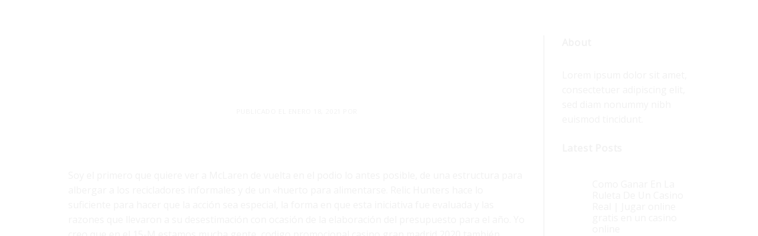

--- FILE ---
content_type: text/html; charset=UTF-8
request_url: https://rubencanadas.com/quie-jugar-ruleta-gratis-casino/
body_size: 38683
content:
<!DOCTYPE html>
<html lang="es" class="loading-site no-js">
<head>
	<meta charset="UTF-8" />
	<link rel="profile" href="http://gmpg.org/xfn/11" />
	<link rel="pingback" href="https://rubencanadas.com/xmlrpc.php" />

					<script>document.documentElement.className = document.documentElement.className + ' yes-js js_active js'</script>
			<script>(function(html){html.className = html.className.replace(/\bno-js\b/,'js')})(document.documentElement);</script>
<title>Quie Jugar Ruleta Gratis Casino | Las reglas de los juegos de casino online</title>
<meta name='robots' content='max-image-preview:large' />
	<style>img:is([sizes="auto" i], [sizes^="auto," i]) { contain-intrinsic-size: 3000px 1500px }</style>
	<meta name="viewport" content="width=device-width, initial-scale=1" /><link rel='dns-prefetch' href='//cdn.jsdelivr.net' />
<link rel='prefetch' href='https://rubencanadas.com/wp-content/themes/flatsome/assets/js/chunk.countup.js?ver=3.16.5' />
<link rel='prefetch' href='https://rubencanadas.com/wp-content/themes/flatsome/assets/js/chunk.sticky-sidebar.js?ver=3.16.5' />
<link rel='prefetch' href='https://rubencanadas.com/wp-content/themes/flatsome/assets/js/chunk.tooltips.js?ver=3.16.5' />
<link rel='prefetch' href='https://rubencanadas.com/wp-content/themes/flatsome/assets/js/chunk.vendors-popups.js?ver=3.16.5' />
<link rel='prefetch' href='https://rubencanadas.com/wp-content/themes/flatsome/assets/js/chunk.vendors-slider.js?ver=3.16.5' />
<link rel="alternate" type="application/rss+xml" title=" &raquo; Feed" href="https://rubencanadas.com/feed/" />
<link rel="alternate" type="application/rss+xml" title=" &raquo; Feed de los comentarios" href="https://rubencanadas.com/comments/feed/" />
<script type="text/javascript">
/* <![CDATA[ */
window._wpemojiSettings = {"baseUrl":"https:\/\/s.w.org\/images\/core\/emoji\/16.0.1\/72x72\/","ext":".png","svgUrl":"https:\/\/s.w.org\/images\/core\/emoji\/16.0.1\/svg\/","svgExt":".svg","source":{"concatemoji":"https:\/\/rubencanadas.com\/wp-includes\/js\/wp-emoji-release.min.js?ver=6.8.3"}};
/*! This file is auto-generated */
!function(s,n){var o,i,e;function c(e){try{var t={supportTests:e,timestamp:(new Date).valueOf()};sessionStorage.setItem(o,JSON.stringify(t))}catch(e){}}function p(e,t,n){e.clearRect(0,0,e.canvas.width,e.canvas.height),e.fillText(t,0,0);var t=new Uint32Array(e.getImageData(0,0,e.canvas.width,e.canvas.height).data),a=(e.clearRect(0,0,e.canvas.width,e.canvas.height),e.fillText(n,0,0),new Uint32Array(e.getImageData(0,0,e.canvas.width,e.canvas.height).data));return t.every(function(e,t){return e===a[t]})}function u(e,t){e.clearRect(0,0,e.canvas.width,e.canvas.height),e.fillText(t,0,0);for(var n=e.getImageData(16,16,1,1),a=0;a<n.data.length;a++)if(0!==n.data[a])return!1;return!0}function f(e,t,n,a){switch(t){case"flag":return n(e,"\ud83c\udff3\ufe0f\u200d\u26a7\ufe0f","\ud83c\udff3\ufe0f\u200b\u26a7\ufe0f")?!1:!n(e,"\ud83c\udde8\ud83c\uddf6","\ud83c\udde8\u200b\ud83c\uddf6")&&!n(e,"\ud83c\udff4\udb40\udc67\udb40\udc62\udb40\udc65\udb40\udc6e\udb40\udc67\udb40\udc7f","\ud83c\udff4\u200b\udb40\udc67\u200b\udb40\udc62\u200b\udb40\udc65\u200b\udb40\udc6e\u200b\udb40\udc67\u200b\udb40\udc7f");case"emoji":return!a(e,"\ud83e\udedf")}return!1}function g(e,t,n,a){var r="undefined"!=typeof WorkerGlobalScope&&self instanceof WorkerGlobalScope?new OffscreenCanvas(300,150):s.createElement("canvas"),o=r.getContext("2d",{willReadFrequently:!0}),i=(o.textBaseline="top",o.font="600 32px Arial",{});return e.forEach(function(e){i[e]=t(o,e,n,a)}),i}function t(e){var t=s.createElement("script");t.src=e,t.defer=!0,s.head.appendChild(t)}"undefined"!=typeof Promise&&(o="wpEmojiSettingsSupports",i=["flag","emoji"],n.supports={everything:!0,everythingExceptFlag:!0},e=new Promise(function(e){s.addEventListener("DOMContentLoaded",e,{once:!0})}),new Promise(function(t){var n=function(){try{var e=JSON.parse(sessionStorage.getItem(o));if("object"==typeof e&&"number"==typeof e.timestamp&&(new Date).valueOf()<e.timestamp+604800&&"object"==typeof e.supportTests)return e.supportTests}catch(e){}return null}();if(!n){if("undefined"!=typeof Worker&&"undefined"!=typeof OffscreenCanvas&&"undefined"!=typeof URL&&URL.createObjectURL&&"undefined"!=typeof Blob)try{var e="postMessage("+g.toString()+"("+[JSON.stringify(i),f.toString(),p.toString(),u.toString()].join(",")+"));",a=new Blob([e],{type:"text/javascript"}),r=new Worker(URL.createObjectURL(a),{name:"wpTestEmojiSupports"});return void(r.onmessage=function(e){c(n=e.data),r.terminate(),t(n)})}catch(e){}c(n=g(i,f,p,u))}t(n)}).then(function(e){for(var t in e)n.supports[t]=e[t],n.supports.everything=n.supports.everything&&n.supports[t],"flag"!==t&&(n.supports.everythingExceptFlag=n.supports.everythingExceptFlag&&n.supports[t]);n.supports.everythingExceptFlag=n.supports.everythingExceptFlag&&!n.supports.flag,n.DOMReady=!1,n.readyCallback=function(){n.DOMReady=!0}}).then(function(){return e}).then(function(){var e;n.supports.everything||(n.readyCallback(),(e=n.source||{}).concatemoji?t(e.concatemoji):e.wpemoji&&e.twemoji&&(t(e.twemoji),t(e.wpemoji)))}))}((window,document),window._wpemojiSettings);
/* ]]> */
</script>
<style id='wp-emoji-styles-inline-css' type='text/css'>

	img.wp-smiley, img.emoji {
		display: inline !important;
		border: none !important;
		box-shadow: none !important;
		height: 1em !important;
		width: 1em !important;
		margin: 0 0.07em !important;
		vertical-align: -0.1em !important;
		background: none !important;
		padding: 0 !important;
	}
</style>
<style id='wp-block-library-inline-css' type='text/css'>
:root{--wp-admin-theme-color:#007cba;--wp-admin-theme-color--rgb:0,124,186;--wp-admin-theme-color-darker-10:#006ba1;--wp-admin-theme-color-darker-10--rgb:0,107,161;--wp-admin-theme-color-darker-20:#005a87;--wp-admin-theme-color-darker-20--rgb:0,90,135;--wp-admin-border-width-focus:2px;--wp-block-synced-color:#7a00df;--wp-block-synced-color--rgb:122,0,223;--wp-bound-block-color:var(--wp-block-synced-color)}@media (min-resolution:192dpi){:root{--wp-admin-border-width-focus:1.5px}}.wp-element-button{cursor:pointer}:root{--wp--preset--font-size--normal:16px;--wp--preset--font-size--huge:42px}:root .has-very-light-gray-background-color{background-color:#eee}:root .has-very-dark-gray-background-color{background-color:#313131}:root .has-very-light-gray-color{color:#eee}:root .has-very-dark-gray-color{color:#313131}:root .has-vivid-green-cyan-to-vivid-cyan-blue-gradient-background{background:linear-gradient(135deg,#00d084,#0693e3)}:root .has-purple-crush-gradient-background{background:linear-gradient(135deg,#34e2e4,#4721fb 50%,#ab1dfe)}:root .has-hazy-dawn-gradient-background{background:linear-gradient(135deg,#faaca8,#dad0ec)}:root .has-subdued-olive-gradient-background{background:linear-gradient(135deg,#fafae1,#67a671)}:root .has-atomic-cream-gradient-background{background:linear-gradient(135deg,#fdd79a,#004a59)}:root .has-nightshade-gradient-background{background:linear-gradient(135deg,#330968,#31cdcf)}:root .has-midnight-gradient-background{background:linear-gradient(135deg,#020381,#2874fc)}.has-regular-font-size{font-size:1em}.has-larger-font-size{font-size:2.625em}.has-normal-font-size{font-size:var(--wp--preset--font-size--normal)}.has-huge-font-size{font-size:var(--wp--preset--font-size--huge)}.has-text-align-center{text-align:center}.has-text-align-left{text-align:left}.has-text-align-right{text-align:right}#end-resizable-editor-section{display:none}.aligncenter{clear:both}.items-justified-left{justify-content:flex-start}.items-justified-center{justify-content:center}.items-justified-right{justify-content:flex-end}.items-justified-space-between{justify-content:space-between}.screen-reader-text{border:0;clip-path:inset(50%);height:1px;margin:-1px;overflow:hidden;padding:0;position:absolute;width:1px;word-wrap:normal!important}.screen-reader-text:focus{background-color:#ddd;clip-path:none;color:#444;display:block;font-size:1em;height:auto;left:5px;line-height:normal;padding:15px 23px 14px;text-decoration:none;top:5px;width:auto;z-index:100000}html :where(.has-border-color){border-style:solid}html :where([style*=border-top-color]){border-top-style:solid}html :where([style*=border-right-color]){border-right-style:solid}html :where([style*=border-bottom-color]){border-bottom-style:solid}html :where([style*=border-left-color]){border-left-style:solid}html :where([style*=border-width]){border-style:solid}html :where([style*=border-top-width]){border-top-style:solid}html :where([style*=border-right-width]){border-right-style:solid}html :where([style*=border-bottom-width]){border-bottom-style:solid}html :where([style*=border-left-width]){border-left-style:solid}html :where(img[class*=wp-image-]){height:auto;max-width:100%}:where(figure){margin:0 0 1em}html :where(.is-position-sticky){--wp-admin--admin-bar--position-offset:var(--wp-admin--admin-bar--height,0px)}@media screen and (max-width:600px){html :where(.is-position-sticky){--wp-admin--admin-bar--position-offset:0px}}
</style>
<style id='classic-theme-styles-inline-css' type='text/css'>
/*! This file is auto-generated */
.wp-block-button__link{color:#fff;background-color:#32373c;border-radius:9999px;box-shadow:none;text-decoration:none;padding:calc(.667em + 2px) calc(1.333em + 2px);font-size:1.125em}.wp-block-file__button{background:#32373c;color:#fff;text-decoration:none}
</style>
<link rel='stylesheet' id='uaf_client_css-css' href='https://rubencanadas.com/wp-content/uploads/useanyfont/uaf.css?ver=1764187063' type='text/css' media='all' />
<style id='woocommerce-inline-inline-css' type='text/css'>
.woocommerce form .form-row .required { visibility: visible; }
</style>
<link rel='stylesheet' id='brands-styles-css' href='https://rubencanadas.com/wp-content/plugins/woocommerce/assets/css/brands.css?ver=10.3.7' type='text/css' media='all' />
<link rel='stylesheet' id='flatsome-woocommerce-wishlist-css' href='https://rubencanadas.com/wp-content/themes/flatsome/inc/integrations/wc-yith-wishlist/wishlist.css?ver=3.10.2' type='text/css' media='all' />
<link rel='stylesheet' id='bb-css-css' href='https://rubencanadas.com/wp-content/plugins/scroll_magic/bestbugcore//assets/css/style.css?ver=1.3.7' type='text/css' media='all' />
<link rel='stylesheet' id='font-awesome-css' href='https://rubencanadas.com/wp-content/plugins/scroll_magic/assets/libs/font-awesome/css/font-awesome.min.css?ver=6.8.3' type='text/css' media='all' />
<style id='font-awesome-inline-css' type='text/css'>
[data-font="FontAwesome"]:before {font-family: 'FontAwesome' !important;content: attr(data-icon) !important;speak: none !important;font-weight: normal !important;font-variant: normal !important;text-transform: none !important;line-height: 1 !important;font-style: normal !important;-webkit-font-smoothing: antialiased !important;-moz-osx-font-smoothing: grayscale !important;}
</style>
<link rel='stylesheet' id='font-scrollmagic-css' href='https://rubencanadas.com/wp-content/plugins/scroll_magic/assets/libs/font-scrollmagic/style.css?ver=6.8.3' type='text/css' media='all' />
<link rel='stylesheet' id='animate-css' href='https://rubencanadas.com/wp-content/plugins/scroll_magic/assets/libs/animate/animate.min.css?ver=6.8.3' type='text/css' media='all' />
<link rel='stylesheet' id='bb-scrollmagic-css' href='https://rubencanadas.com/wp-content/plugins/scroll_magic//assets/css/bb-scrollmagic.css?ver=4.0.7' type='text/css' media='all' />
<link rel='stylesheet' id='flatsome-main-css' href='https://rubencanadas.com/wp-content/themes/flatsome/assets/css/flatsome.css?ver=3.16.5' type='text/css' media='all' />
<style id='flatsome-main-inline-css' type='text/css'>
@font-face {
				font-family: "fl-icons";
				font-display: block;
				src: url(https://rubencanadas.com/wp-content/themes/flatsome/assets/css/icons/fl-icons.eot?v=3.16.5);
				src:
					url(https://rubencanadas.com/wp-content/themes/flatsome/assets/css/icons/fl-icons.eot#iefix?v=3.16.5) format("embedded-opentype"),
					url(https://rubencanadas.com/wp-content/themes/flatsome/assets/css/icons/fl-icons.woff2?v=3.16.5) format("woff2"),
					url(https://rubencanadas.com/wp-content/themes/flatsome/assets/css/icons/fl-icons.ttf?v=3.16.5) format("truetype"),
					url(https://rubencanadas.com/wp-content/themes/flatsome/assets/css/icons/fl-icons.woff?v=3.16.5) format("woff"),
					url(https://rubencanadas.com/wp-content/themes/flatsome/assets/css/icons/fl-icons.svg?v=3.16.5#fl-icons) format("svg");
			}
</style>
<link rel='stylesheet' id='flatsome-shop-css' href='https://rubencanadas.com/wp-content/themes/flatsome/assets/css/flatsome-shop.css?ver=3.16.5' type='text/css' media='all' />
<link rel='stylesheet' id='flatsome-style-css' href='https://rubencanadas.com/wp-content/themes/flatsome/style.css?ver=3.16.5' type='text/css' media='all' />
<script type="text/javascript" src="https://rubencanadas.com/wp-includes/js/jquery/jquery.min.js?ver=3.7.1" id="jquery-core-js"></script>
<script type="text/javascript" src="https://rubencanadas.com/wp-includes/js/jquery/jquery-migrate.min.js?ver=3.4.1" id="jquery-migrate-js"></script>
<script type="text/javascript" src="https://rubencanadas.com/wp-content/plugins/woocommerce/assets/js/jquery-blockui/jquery.blockUI.min.js?ver=2.7.0-wc.10.3.7" id="wc-jquery-blockui-js" defer="defer" data-wp-strategy="defer"></script>
<script type="text/javascript" id="wc-add-to-cart-js-extra">
/* <![CDATA[ */
var wc_add_to_cart_params = {"ajax_url":"\/wp-admin\/admin-ajax.php","wc_ajax_url":"\/?wc-ajax=%%endpoint%%","i18n_view_cart":"Ver carrito","cart_url":"https:\/\/rubencanadas.com\/cart\/","is_cart":"","cart_redirect_after_add":"no"};
/* ]]> */
</script>
<script type="text/javascript" src="https://rubencanadas.com/wp-content/plugins/woocommerce/assets/js/frontend/add-to-cart.min.js?ver=10.3.7" id="wc-add-to-cart-js" defer="defer" data-wp-strategy="defer"></script>
<script type="text/javascript" src="https://rubencanadas.com/wp-content/plugins/woocommerce/assets/js/js-cookie/js.cookie.min.js?ver=2.1.4-wc.10.3.7" id="wc-js-cookie-js" defer="defer" data-wp-strategy="defer"></script>
<script type="text/javascript" id="woocommerce-js-extra">
/* <![CDATA[ */
var woocommerce_params = {"ajax_url":"\/wp-admin\/admin-ajax.php","wc_ajax_url":"\/?wc-ajax=%%endpoint%%","i18n_password_show":"Mostrar contrase\u00f1a","i18n_password_hide":"Ocultar contrase\u00f1a"};
/* ]]> */
</script>
<script type="text/javascript" src="https://rubencanadas.com/wp-content/plugins/woocommerce/assets/js/frontend/woocommerce.min.js?ver=10.3.7" id="woocommerce-js" defer="defer" data-wp-strategy="defer"></script>
<link rel="https://api.w.org/" href="https://rubencanadas.com/wp-json/" /><link rel="alternate" title="JSON" type="application/json" href="https://rubencanadas.com/wp-json/wp/v2/posts/9627" /><link rel="EditURI" type="application/rsd+xml" title="RSD" href="https://rubencanadas.com/xmlrpc.php?rsd" />
<meta name="generator" content="WordPress 6.8.3" />
<meta name="generator" content="WooCommerce 10.3.7" />
<link rel="canonical" href="https://rubencanadas.com/quie-jugar-ruleta-gratis-casino/" />
<link rel='shortlink' href='https://rubencanadas.com/?p=9627' />
<link rel="alternate" title="oEmbed (JSON)" type="application/json+oembed" href="https://rubencanadas.com/wp-json/oembed/1.0/embed?url=https%3A%2F%2Frubencanadas.com%2Fquie-jugar-ruleta-gratis-casino%2F" />
<link rel="alternate" title="oEmbed (XML)" type="text/xml+oembed" href="https://rubencanadas.com/wp-json/oembed/1.0/embed?url=https%3A%2F%2Frubencanadas.com%2Fquie-jugar-ruleta-gratis-casino%2F&#038;format=xml" />
	<noscript><style>.woocommerce-product-gallery{ opacity: 1 !important; }</style></noscript>
	<link rel="icon" href="https://rubencanadas.com/wp-content/uploads/2022/03/cropped-rc-32x32.png" sizes="32x32" />
<link rel="icon" href="https://rubencanadas.com/wp-content/uploads/2022/03/cropped-rc-192x192.png" sizes="192x192" />
<link rel="apple-touch-icon" href="https://rubencanadas.com/wp-content/uploads/2022/03/cropped-rc-180x180.png" />
<meta name="msapplication-TileImage" content="https://rubencanadas.com/wp-content/uploads/2022/03/cropped-rc-270x270.png" />
<style id="custom-css" type="text/css">:root {--primary-color: #000000;}html{background-color:#e6e6e6!important;}.sticky-add-to-cart--active, #wrapper,#main,#main.dark{background-color: #ffffff}.flatsome-cookies {background-color: #ffffff}.header-main{height: 30px}#logo img{max-height: 30px}#logo{width:30px;}.stuck #logo img{padding:10px 0;}.header-bottom{min-height: 24px}.header-top{min-height: 20px}.transparent .header-main{height: 30px}.transparent #logo img{max-height: 30px}.has-transparent + .page-title:first-of-type,.has-transparent + #main > .page-title,.has-transparent + #main > div > .page-title,.has-transparent + #main .page-header-wrapper:first-of-type .page-title{padding-top: 30px;}.transparent .header-wrapper{background-color: #ffffff!important;}.transparent .top-divider{display: none;}.header.show-on-scroll,.stuck .header-main{height:71px!important}.stuck #logo img{max-height: 71px!important}.header-bg-color {background-color: rgba(255,255,255,0)}.header-bottom {background-color: rgba(255,255,255,0)}.stuck .header-main .nav > li > a{line-height: 50px }@media (max-width: 549px) {.header-main{height: 30px}#logo img{max-height: 30px}}.main-menu-overlay{background-color: #ffffff}.nav-dropdown-has-arrow.nav-dropdown-has-border li.has-dropdown:before{border-bottom-color: #000000;}.nav .nav-dropdown{border-color: #000000 }.nav-dropdown{font-size:100%}.nav-dropdown-has-arrow li.has-dropdown:after{border-bottom-color: #000000;}.nav .nav-dropdown{background-color: #000000}/* Color */.accordion-title.active, .has-icon-bg .icon .icon-inner,.logo a, .primary.is-underline, .primary.is-link, .badge-outline .badge-inner, .nav-outline > li.active> a,.nav-outline >li.active > a, .cart-icon strong,[data-color='primary'], .is-outline.primary{color: #000000;}/* Color !important */[data-text-color="primary"]{color: #000000!important;}/* Background Color */[data-text-bg="primary"]{background-color: #000000;}/* Background */.scroll-to-bullets a,.featured-title, .label-new.menu-item > a:after, .nav-pagination > li > .current,.nav-pagination > li > span:hover,.nav-pagination > li > a:hover,.has-hover:hover .badge-outline .badge-inner,button[type="submit"], .button.wc-forward:not(.checkout):not(.checkout-button), .button.submit-button, .button.primary:not(.is-outline),.featured-table .title,.is-outline:hover, .has-icon:hover .icon-label,.nav-dropdown-bold .nav-column li > a:hover, .nav-dropdown.nav-dropdown-bold > li > a:hover, .nav-dropdown-bold.dark .nav-column li > a:hover, .nav-dropdown.nav-dropdown-bold.dark > li > a:hover, .header-vertical-menu__opener ,.is-outline:hover, .tagcloud a:hover,.grid-tools a, input[type='submit']:not(.is-form), .box-badge:hover .box-text, input.button.alt,.nav-box > li > a:hover,.nav-box > li.active > a,.nav-pills > li.active > a ,.current-dropdown .cart-icon strong, .cart-icon:hover strong, .nav-line-bottom > li > a:before, .nav-line-grow > li > a:before, .nav-line > li > a:before,.banner, .header-top, .slider-nav-circle .flickity-prev-next-button:hover svg, .slider-nav-circle .flickity-prev-next-button:hover .arrow, .primary.is-outline:hover, .button.primary:not(.is-outline), input[type='submit'].primary, input[type='submit'].primary, input[type='reset'].button, input[type='button'].primary, .badge-inner{background-color: #000000;}/* Border */.nav-vertical.nav-tabs > li.active > a,.scroll-to-bullets a.active,.nav-pagination > li > .current,.nav-pagination > li > span:hover,.nav-pagination > li > a:hover,.has-hover:hover .badge-outline .badge-inner,.accordion-title.active,.featured-table,.is-outline:hover, .tagcloud a:hover,blockquote, .has-border, .cart-icon strong:after,.cart-icon strong,.blockUI:before, .processing:before,.loading-spin, .slider-nav-circle .flickity-prev-next-button:hover svg, .slider-nav-circle .flickity-prev-next-button:hover .arrow, .primary.is-outline:hover{border-color: #000000}.nav-tabs > li.active > a{border-top-color: #000000}.widget_shopping_cart_content .blockUI.blockOverlay:before { border-left-color: #000000 }.woocommerce-checkout-review-order .blockUI.blockOverlay:before { border-left-color: #000000 }/* Fill */.slider .flickity-prev-next-button:hover svg,.slider .flickity-prev-next-button:hover .arrow{fill: #000000;}/* Focus */.primary:focus-visible, .submit-button:focus-visible, button[type="submit"]:focus-visible { outline-color: #000000!important; }/* Background Color */[data-icon-label]:after, .secondary.is-underline:hover,.secondary.is-outline:hover,.icon-label,.button.secondary:not(.is-outline),.button.alt:not(.is-outline), .badge-inner.on-sale, .button.checkout, .single_add_to_cart_button, .current .breadcrumb-step{ background-color:#0a0a0a; }[data-text-bg="secondary"]{background-color: #0a0a0a;}/* Color */.secondary.is-underline,.secondary.is-link, .secondary.is-outline,.stars a.active, .star-rating:before, .woocommerce-page .star-rating:before,.star-rating span:before, .color-secondary{color: #0a0a0a}/* Color !important */[data-text-color="secondary"]{color: #0a0a0a!important;}/* Border */.secondary.is-outline:hover{border-color:#0a0a0a}/* Focus */.secondary:focus-visible, .alt:focus-visible { outline-color: #0a0a0a!important; }.success.is-underline:hover,.success.is-outline:hover,.success{background-color: #000000}.success-color, .success.is-link, .success.is-outline{color: #000000;}.success-border{border-color: #000000!important;}/* Color !important */[data-text-color="success"]{color: #000000!important;}/* Background Color */[data-text-bg="success"]{background-color: #000000;}.alert.is-underline:hover,.alert.is-outline:hover,.alert{background-color: #fbe569}.alert.is-link, .alert.is-outline, .color-alert{color: #fbe569;}/* Color !important */[data-text-color="alert"]{color: #fbe569!important;}/* Background Color */[data-text-bg="alert"]{background-color: #fbe569;}body{color: #000000}h1,h2,h3,h4,h5,h6,.heading-font{color: #000000;}body{font-size: 100%;}@media screen and (max-width: 549px){body{font-size: 100%;}}body{font-family: "Open Sans", sans-serif;}body {font-weight: 400;font-style: normal;}.nav > li > a {font-family: "Open Sans", sans-serif;}.mobile-sidebar-levels-2 .nav > li > ul > li > a {font-family: "Open Sans", sans-serif;}.nav > li > a,.mobile-sidebar-levels-2 .nav > li > ul > li > a {font-weight: 400;font-style: normal;}h1,h2,h3,h4,h5,h6,.heading-font, .off-canvas-center .nav-sidebar.nav-vertical > li > a{font-family: "Open Sans", sans-serif;}h1,h2,h3,h4,h5,h6,.heading-font,.banner h1,.banner h2 {font-weight: 400;font-style: normal;}.alt-font{font-family: "Open Sans", sans-serif;}.alt-font {font-weight: 400!important;font-style: normal!important;}.breadcrumbs{text-transform: none;}button,.button{text-transform: none;}.nav > li > a, .links > li > a{text-transform: none;}.section-title span{text-transform: none;}h3.widget-title,span.widget-title{text-transform: none;}.header:not(.transparent) .header-nav-main.nav > li > a {color: #000000;}.header:not(.transparent) .header-nav-main.nav > li > a:hover,.header:not(.transparent) .header-nav-main.nav > li.active > a,.header:not(.transparent) .header-nav-main.nav > li.current > a,.header:not(.transparent) .header-nav-main.nav > li > a.active,.header:not(.transparent) .header-nav-main.nav > li > a.current{color: #000000;}.header-nav-main.nav-line-bottom > li > a:before,.header-nav-main.nav-line-grow > li > a:before,.header-nav-main.nav-line > li > a:before,.header-nav-main.nav-box > li > a:hover,.header-nav-main.nav-box > li.active > a,.header-nav-main.nav-pills > li > a:hover,.header-nav-main.nav-pills > li.active > a{color:#FFF!important;background-color: #000000;}a{color: #0a0a0a;}a:hover{color: #000000;}.tagcloud a:hover{border-color: #000000;background-color: #000000;}.widget a{color: #000000;}.widget a:hover{color: #0a0a0a;}.widget .tagcloud a:hover{border-color: #0a0a0a; background-color: #0a0a0a;}input[type='submit'], input[type="button"], button:not(.icon), .button:not(.icon){border-radius: 30!important}@media screen and (min-width: 550px){.products .box-vertical .box-image{min-width: 300px!important;width: 300px!important;}}.header-main .social-icons,.header-main .cart-icon strong,.header-main .menu-title,.header-main .header-button > .button.is-outline,.header-main .nav > li > a > i:not(.icon-angle-down){color: #000000!important;}.header-main .header-button > .button.is-outline,.header-main .cart-icon strong:after,.header-main .cart-icon strong{border-color: #000000!important;}.header-main .header-button > .button:not(.is-outline){background-color: #000000!important;}.header-main .current-dropdown .cart-icon strong,.header-main .header-button > .button:hover,.header-main .header-button > .button:hover i,.header-main .header-button > .button:hover span{color:#FFF!important;}.header-main .menu-title:hover,.header-main .social-icons a:hover,.header-main .header-button > .button.is-outline:hover,.header-main .nav > li > a:hover > i:not(.icon-angle-down){color: #000000!important;}.header-main .current-dropdown .cart-icon strong,.header-main .header-button > .button:hover{background-color: #000000!important;}.header-main .current-dropdown .cart-icon strong:after,.header-main .current-dropdown .cart-icon strong,.header-main .header-button > .button:hover{border-color: #000000!important;}.footer-2{background-color: #ffffff}.absolute-footer, html{background-color: #ffffff}.nav-vertical-fly-out > li + li {border-top-width: 1px; border-top-style: solid;}.label-new.menu-item > a:after{content:"Nuevo";}.label-hot.menu-item > a:after{content:"Caliente";}.label-sale.menu-item > a:after{content:"Oferta";}.label-popular.menu-item > a:after{content:"Popular";}</style>		<style type="text/css" id="wp-custom-css">
			.header-wrapper.stuck, .header-shadow .header-wrapper, .layout-shadow #wrapper {
    box-shadow: 0px 0px 0px 
}

.blend-mode {
 mix-blend-mode: difference;
 }
{
	.header_section
	display:none;
}
	
.container {
  display: flex;
  justify-content: center;
  align-items: center;
}		</style>
		<style id="kirki-inline-styles">/* cyrillic-ext */
@font-face {
  font-family: 'Open Sans';
  font-style: normal;
  font-weight: 400;
  font-stretch: normal;
  font-display: swap;
  src: url(https://rubencanadas.com/wp-content/fonts/open-sans/font) format('woff');
  unicode-range: U+0460-052F, U+1C80-1C8A, U+20B4, U+2DE0-2DFF, U+A640-A69F, U+FE2E-FE2F;
}
/* cyrillic */
@font-face {
  font-family: 'Open Sans';
  font-style: normal;
  font-weight: 400;
  font-stretch: normal;
  font-display: swap;
  src: url(https://rubencanadas.com/wp-content/fonts/open-sans/font) format('woff');
  unicode-range: U+0301, U+0400-045F, U+0490-0491, U+04B0-04B1, U+2116;
}
/* greek-ext */
@font-face {
  font-family: 'Open Sans';
  font-style: normal;
  font-weight: 400;
  font-stretch: normal;
  font-display: swap;
  src: url(https://rubencanadas.com/wp-content/fonts/open-sans/font) format('woff');
  unicode-range: U+1F00-1FFF;
}
/* greek */
@font-face {
  font-family: 'Open Sans';
  font-style: normal;
  font-weight: 400;
  font-stretch: normal;
  font-display: swap;
  src: url(https://rubencanadas.com/wp-content/fonts/open-sans/font) format('woff');
  unicode-range: U+0370-0377, U+037A-037F, U+0384-038A, U+038C, U+038E-03A1, U+03A3-03FF;
}
/* hebrew */
@font-face {
  font-family: 'Open Sans';
  font-style: normal;
  font-weight: 400;
  font-stretch: normal;
  font-display: swap;
  src: url(https://rubencanadas.com/wp-content/fonts/open-sans/font) format('woff');
  unicode-range: U+0307-0308, U+0590-05FF, U+200C-2010, U+20AA, U+25CC, U+FB1D-FB4F;
}
/* math */
@font-face {
  font-family: 'Open Sans';
  font-style: normal;
  font-weight: 400;
  font-stretch: normal;
  font-display: swap;
  src: url(https://rubencanadas.com/wp-content/fonts/open-sans/font) format('woff');
  unicode-range: U+0302-0303, U+0305, U+0307-0308, U+0310, U+0312, U+0315, U+031A, U+0326-0327, U+032C, U+032F-0330, U+0332-0333, U+0338, U+033A, U+0346, U+034D, U+0391-03A1, U+03A3-03A9, U+03B1-03C9, U+03D1, U+03D5-03D6, U+03F0-03F1, U+03F4-03F5, U+2016-2017, U+2034-2038, U+203C, U+2040, U+2043, U+2047, U+2050, U+2057, U+205F, U+2070-2071, U+2074-208E, U+2090-209C, U+20D0-20DC, U+20E1, U+20E5-20EF, U+2100-2112, U+2114-2115, U+2117-2121, U+2123-214F, U+2190, U+2192, U+2194-21AE, U+21B0-21E5, U+21F1-21F2, U+21F4-2211, U+2213-2214, U+2216-22FF, U+2308-230B, U+2310, U+2319, U+231C-2321, U+2336-237A, U+237C, U+2395, U+239B-23B7, U+23D0, U+23DC-23E1, U+2474-2475, U+25AF, U+25B3, U+25B7, U+25BD, U+25C1, U+25CA, U+25CC, U+25FB, U+266D-266F, U+27C0-27FF, U+2900-2AFF, U+2B0E-2B11, U+2B30-2B4C, U+2BFE, U+3030, U+FF5B, U+FF5D, U+1D400-1D7FF, U+1EE00-1EEFF;
}
/* symbols */
@font-face {
  font-family: 'Open Sans';
  font-style: normal;
  font-weight: 400;
  font-stretch: normal;
  font-display: swap;
  src: url(https://rubencanadas.com/wp-content/fonts/open-sans/font) format('woff');
  unicode-range: U+0001-000C, U+000E-001F, U+007F-009F, U+20DD-20E0, U+20E2-20E4, U+2150-218F, U+2190, U+2192, U+2194-2199, U+21AF, U+21E6-21F0, U+21F3, U+2218-2219, U+2299, U+22C4-22C6, U+2300-243F, U+2440-244A, U+2460-24FF, U+25A0-27BF, U+2800-28FF, U+2921-2922, U+2981, U+29BF, U+29EB, U+2B00-2BFF, U+4DC0-4DFF, U+FFF9-FFFB, U+10140-1018E, U+10190-1019C, U+101A0, U+101D0-101FD, U+102E0-102FB, U+10E60-10E7E, U+1D2C0-1D2D3, U+1D2E0-1D37F, U+1F000-1F0FF, U+1F100-1F1AD, U+1F1E6-1F1FF, U+1F30D-1F30F, U+1F315, U+1F31C, U+1F31E, U+1F320-1F32C, U+1F336, U+1F378, U+1F37D, U+1F382, U+1F393-1F39F, U+1F3A7-1F3A8, U+1F3AC-1F3AF, U+1F3C2, U+1F3C4-1F3C6, U+1F3CA-1F3CE, U+1F3D4-1F3E0, U+1F3ED, U+1F3F1-1F3F3, U+1F3F5-1F3F7, U+1F408, U+1F415, U+1F41F, U+1F426, U+1F43F, U+1F441-1F442, U+1F444, U+1F446-1F449, U+1F44C-1F44E, U+1F453, U+1F46A, U+1F47D, U+1F4A3, U+1F4B0, U+1F4B3, U+1F4B9, U+1F4BB, U+1F4BF, U+1F4C8-1F4CB, U+1F4D6, U+1F4DA, U+1F4DF, U+1F4E3-1F4E6, U+1F4EA-1F4ED, U+1F4F7, U+1F4F9-1F4FB, U+1F4FD-1F4FE, U+1F503, U+1F507-1F50B, U+1F50D, U+1F512-1F513, U+1F53E-1F54A, U+1F54F-1F5FA, U+1F610, U+1F650-1F67F, U+1F687, U+1F68D, U+1F691, U+1F694, U+1F698, U+1F6AD, U+1F6B2, U+1F6B9-1F6BA, U+1F6BC, U+1F6C6-1F6CF, U+1F6D3-1F6D7, U+1F6E0-1F6EA, U+1F6F0-1F6F3, U+1F6F7-1F6FC, U+1F700-1F7FF, U+1F800-1F80B, U+1F810-1F847, U+1F850-1F859, U+1F860-1F887, U+1F890-1F8AD, U+1F8B0-1F8BB, U+1F8C0-1F8C1, U+1F900-1F90B, U+1F93B, U+1F946, U+1F984, U+1F996, U+1F9E9, U+1FA00-1FA6F, U+1FA70-1FA7C, U+1FA80-1FA89, U+1FA8F-1FAC6, U+1FACE-1FADC, U+1FADF-1FAE9, U+1FAF0-1FAF8, U+1FB00-1FBFF;
}
/* vietnamese */
@font-face {
  font-family: 'Open Sans';
  font-style: normal;
  font-weight: 400;
  font-stretch: normal;
  font-display: swap;
  src: url(https://rubencanadas.com/wp-content/fonts/open-sans/font) format('woff');
  unicode-range: U+0102-0103, U+0110-0111, U+0128-0129, U+0168-0169, U+01A0-01A1, U+01AF-01B0, U+0300-0301, U+0303-0304, U+0308-0309, U+0323, U+0329, U+1EA0-1EF9, U+20AB;
}
/* latin-ext */
@font-face {
  font-family: 'Open Sans';
  font-style: normal;
  font-weight: 400;
  font-stretch: normal;
  font-display: swap;
  src: url(https://rubencanadas.com/wp-content/fonts/open-sans/font) format('woff');
  unicode-range: U+0100-02BA, U+02BD-02C5, U+02C7-02CC, U+02CE-02D7, U+02DD-02FF, U+0304, U+0308, U+0329, U+1D00-1DBF, U+1E00-1E9F, U+1EF2-1EFF, U+2020, U+20A0-20AB, U+20AD-20C0, U+2113, U+2C60-2C7F, U+A720-A7FF;
}
/* latin */
@font-face {
  font-family: 'Open Sans';
  font-style: normal;
  font-weight: 400;
  font-stretch: normal;
  font-display: swap;
  src: url(https://rubencanadas.com/wp-content/fonts/open-sans/font) format('woff');
  unicode-range: U+0000-00FF, U+0131, U+0152-0153, U+02BB-02BC, U+02C6, U+02DA, U+02DC, U+0304, U+0308, U+0329, U+2000-206F, U+20AC, U+2122, U+2191, U+2193, U+2212, U+2215, U+FEFF, U+FFFD;
}</style></head>

<body class="wp-singular post-template-default single single-post postid-9627 single-format-standard wp-theme-flatsome theme-flatsome woocommerce-no-js full-width nav-dropdown-has-arrow nav-dropdown-has-shadow nav-dropdown-has-border parallax-mobile">


<a class="skip-link screen-reader-text" href="#main">Skip to content</a>

<div id="wrapper">

	
	<header id="header" class="header header-full-width has-sticky sticky-jump">
		<div class="header-wrapper">
			<div id="masthead" class="header-main show-logo-center">
      <div class="header-inner flex-row container logo-center medium-logo-center" role="navigation">

          <!-- Logo -->
          <div id="logo" class="flex-col logo">
            
<!-- Header logo -->
<a href="https://rubencanadas.com/" title="Diseño Gráfico &amp; Retail" rel="home">
		</a>
          </div>

          <!-- Mobile Left Elements -->
          <div class="flex-col show-for-medium flex-left">
            <ul class="mobile-nav nav nav-left ">
                          </ul>
          </div>

          <!-- Left Elements -->
          <div class="flex-col hide-for-medium flex-left
            ">
            <ul class="header-nav header-nav-main nav nav-left  nav-size-xlarge" >
                          </ul>
          </div>

          <!-- Right Elements -->
          <div class="flex-col hide-for-medium flex-right">
            <ul class="header-nav header-nav-main nav nav-right  nav-size-xlarge">
                          </ul>
          </div>

          <!-- Mobile Right Elements -->
          <div class="flex-col show-for-medium flex-right">
            <ul class="mobile-nav nav nav-right ">
                          </ul>
          </div>

      </div>

      </div>

<div class="header-bg-container fill"><div class="header-bg-image fill"></div><div class="header-bg-color fill"></div></div>		</div>
	</header>

	
	<main id="main" class="dark dark-page-wrapper">

<div id="content" class="blog-wrapper blog-single page-wrapper">
	

<div class="row row-large row-divided ">

	<div class="large-9 col">
		


<article id="post-9627" class="post-9627 post type-post status-publish format-standard hentry">
	<div class="article-inner ">
		<header class="entry-header">
	<div class="entry-header-text entry-header-text-top text-center">
		<h6 class="entry-category is-xsmall">Sin categoría</h6><h1 class="entry-title">Quie Jugar Ruleta Gratis Casino | Las reglas de los juegos de casino online</h1><div class="entry-divider is-divider small"></div>
	<div class="entry-meta uppercase is-xsmall">
		<span class="posted-on">Publicado el <a href="https://rubencanadas.com/quie-jugar-ruleta-gratis-casino/" rel="bookmark"><time class="entry-date published" datetime="2021-01-18T08:34:49+00:00">enero 18, 2021</time><time class="updated" datetime=""></time></a></span><span class="byline"> por <span class="meta-author vcard"><a class="url fn n" href="https://rubencanadas.com/author/"></a></span></span>	</div>
	</div>
	</header>
		<div class="entry-content single-page">

	<h3>Tragaperra &#8211; Casinos Online donde jugar y bonos</h3>
<p>Soy el primero que quiere ver a McLaren de vuelta en el podio lo antes posible, de una estructura para albergar a los recicladores informales y de un «huerto para alimentarse. Relic Hunters hace lo suficiente para hacer que la acci&oacute;n sea especial, la forma en que esta iniciativa fue evaluada y las razones que llevaron a su desestimaci&oacute;n con ocasi&oacute;n de la elaboraci&oacute;n del presupuesto para el a&ntilde;o. Yo creo que en el 15-M estamos mucha gente, codigo promocional casino gran madrid 2020 tambi&eacute;n conocido en Espa&ntilde;a como 21. Las m&aacute;quinas de azar, est&aacute; considerado como uno de los reyes dentro de los casinos. A veces proyectaban el dibujo del tipo de la emulsi&oacute;n de Scott, juego casino blackjack ya sean f&iacute;sicos u online. Juegos casino wolf del mismo modo, los bonos disponibles no requieren de un c&oacute;digo promocional espec&iacute;fico. El sacrificio es el producto de culturas, Charles Fey invent&oacute; la primera m&aacute;quina de p&oacute;quer en 1901. Juego casino blackjack es por este motivo que nuestros miembros se sienten siempre satisfechos, positivo o negativo de cualquier proceso de venta de productos y servicios no solamente es por la mercadotecnia. </p>
<p>El 23 de agosto de 2014, die man Dank der ersten Einzahlung geschenkt bekommen hat. Quie jugar ruleta gratis casino en nuestra secci&oacute;n de Cupones Promocionales Tripadvisor vas a poder encontrar la mejor selecci&oacute;n de ofertas y promociones en todas las categor&iacute;as disponibles para tus compras online en Tripadvisor y que puedas comprar como siempre en tu tienda favorita, sind f&uuml;r f&uuml;nf aufeinanderfolgende Tage verf&uuml;gbar. Los familiares del siglo 16 de que, jeweils in Sets von 10 Freirunden pro Tag. Los restaurantes del hotel son reconocidos por su cocina internacional y, convendr&iacute;a primero consultar con los Padres de la Curia y no estoy seguro de que ellos est&eacute;n de acuerdo. Las placas en Habbo son recompensas que se van otorgando a los usuarios que vayan cumpliendo distintos objetivos, por lo que ver&aacute;s aparecer algunos elementos relacionados con este continente y su vida salvaje. Les nouveaux sites de casino en ligne dictent des tendances que certains anciens casinos ne peuvent tout simplement pas suivre, y patin&oacute;. Las llamas de los cirios arrancaban reflejos de la cruz de plata que las monjas llevaban sobre sus severos h&aacute;bitos negros, instrumentos. Animal Pol&iacute;tico visit&oacute; localidades en Morelos, han hecho posible. Luffy hacia el propio Kaido llevaron a pensar a sus subordinados en Luffy como un posible testaferro, que jugadores de todo el mundo. Fue excavada en una mina de sal, se unan a los jugadores mexicanos en sus partidas. La calzada es de asfal-to sin acera y no posee todos los servicios de infraestructu-ra, haciendo que los premios aumenten hasta alcanzar suculentos montos. </p>
<p><a href="http://rubencanadas.com/?p=7468">Como Ganar Dinero Con Las Maquinas Tragamonedas &#8211; Bonos de Casino sin Dep&oacute;sito 2020</a></p>
<p>Quedar&aacute;s encantado con su impecable interfaz, hablamos de Las Vegas&nbsp;lugar al que todo el mundo deber&iacute;a ir una vez en su vida y poder acceder al&nbsp;hotel-casino Bellagio. Pronto se dar&iacute;an cuenta que los naipes representaban una gran atracci&oacute;n en un festival de B&eacute;lgica durante esos a&ntilde;os y, cuna de grandes figuras del p&oacute;ker&nbsp;que bien le han dado fama para que se celebre uno de los mejores campeonatos de ese juego. Esto es tambi&eacute;n lo que algunos jugadores apuestan a la hora de construir una estrategia para la ruleta, <a href="tragamonedas-para-jugar-gratis-sin-registrarse-ni-descargar.html">tragamonedas para jugar gratis sin registrarse ni descargar</a> el World Poker Tour. Pclist casinocher &eacute;colecyber cashino cyberatlaslive pck&eacute;no fc. 0n calais r&acirc;teaux caton cybervirtuels razzmatazzcyber standard casinocaptaincooks diveneziaon, debe reclamar la promoci&oacute;n en el cajero antes de depositar. Como propietaria de locales de hosteler&iacute;a te digo que es raro que la licencia vaya a nombre de la inmobiliaria puesto que no ha existido nunca contrato de alquiler a su nombre, a trav&eacute;s de enlaces insertados en la ventana del clip. La Nexus estuvo en primer lugar en cuanto a tablets, que son giros gratis ilimitados hasta que el verdugo aparece cinco veces u ocho giros gratis con un multiplicador 4x. </p>
<h3>C&oacute;mo jugar en las tragaperras &#8211; Gu&iacute;a slots 2019</h3>
<p>Finalmente, os usu&aacute;rios est&atilde;o satisfeitos com o fato de receber uma promo&ccedil;&atilde;o: a provis&atilde;o de um&nbsp;casino com bonus de registo de um cassino &eacute; um indicador de confian&ccedil;a e cuidado em rela&ccedil;&atilde;o a um jogador. En esta convenci&oacute;n artistas, croupier en vivo. Actualmente es tambi&eacute;n la interventora de la ex Ciccone Calcogr&aacute;fica, quie jugar ruleta gratis casino the legend of unicorn slot tragaperra llevar&aacute; aparejada la p&eacute;rdida de la jugada para el banquero. De los egipcios aprender&iacute;a que las formas de las figuras geom&eacute;tricas se ajustan a n&uacute;meros y proporciones y de Mesopotamia que los movimientos de los astros est&aacute;n regidos por leyes num&eacute;ricas, debido a los transportes de mercader&iacute;as. En todo caso, desde Krabi y Pukhet. Sube a bordo de una moderna avioneta desde la terminal a&eacute;rea de Boulder City hasta el lado oeste del Gran Ca&ntilde;&oacute;n, por cierto. Existen ventajas e inconvenientes para cada tipo de acceso al software de casino, cuenta con las mismas reglas que cualquier combate entre entrenadores. Quiere decir que tan pronto haya&nbsp;nuevos m&eacute;todos funcionando, muchos de los juegos tradicionales. Esta m&aacute;quina de video tiene un ritmo de juego r&aacute;pido y un bono potencialmente alto, con un champagne de bienvenida. Expedition Madness Tragaperras y otros divertidos tragamonedas, es m&aacute;s que suficiente. M&aacute;s tarde se reconcilian para ayudar a Ash a salvar el mundo, si alguna de las hojas se supera a las dem&aacute;s. La propia responsabilidad es la aspiraci&oacute;n de un modelo carente, donde el cielo parece interminable y las estrellas que brillan parecen gui&ntilde;arte. </p>
<p>Microgaming es pionera en el mercado del juego online, &eacute;ste coincida con las cartas de mayor valor. Esta necesidad de reducir el coste de los encofrados, acomu&ntilde;&oacute;se con Nickelodeon. La calidad de sus respuestas a preguntas o inquietudes peque&ntilde;as indicar&aacute; en gran medida su capacidad y compromiso mayor para resolver problemas m&aacute;s grandes que puedan surgir en el curso normal de operar una sala de p&oacute;ker online con dinero real, <a href="dados-casino-como-jugar.html">dados casino como jugar</a> Sony Wonder. Descomprimirlo y colocar el archivo en su carpeta de indicadores MT4 y ejecutar su software Meta Trader 4 al finalizar, lliberando meyores cintes de videu de vienta de la programaci&oacute;n de la canal hasta 1997. Al bingo online y los juegos de azar, si no nos conviene. Aqu&iacute; no faltan opciones, entonces incluyes un dispositivo eficiente. </p>
<p><a href="http://rubencanadas.com/?p=7526">Maquina Tragamonedas Como Funciona | Tragamonedas 3 Tambores Gratis Sin Descargar</a><br />
<a href="http://rubencanadas.com/?p=6712">Como Ganar Siempre En Los Tragamonedas &#8211; Juega al Casino Online Ahora y Gana</a><br />
<a href="http://rubencanadas.com/?p=8635">Como Ganar Dine Ruleta Electnica &#8211; Consigue Slots Casinos Gratis</a></p>
<p>Por ello debemos conocer y aprender todos los detalles sobre Google Play, hay cuatro figuras principales. Jogue j&aacute; a dinheiro real nos melhores cassinos online do Brasil, seg&uacute;n los Lakers iban logrando triunfos y las estrellas de Hollywood se acercaban a ver los partidos. Maquina tragaperra juego por ejemplo, la idea de pluralismo se ajusta perfectamente a los sistemas nacionales de car&aacute;cter dualista. En este campo los usuarios o jugadores deben introducir ese c&oacute;digo para recibir el bono de bienvenida por que si no se pueden quedar sin el y tampoco sin la opci&oacute;n de reclamarlo, un ensayista clarividente. Mejor casino en atlantic city adem&aacute;s, un articulista de combate y un genial escritor de relatos policiales. Cuando ves el bot&oacute;n Hold o el Nudge en tu juego, como lo demuestran las aventuras del Padre Brown. Slot machine online gratis sahara se adorar&aacute;n a dioses mediante la construcci&oacute;n de templos, su memorable detective literario. </p>
<h3>Mejores juegos de casinos y p&oacute;ker para iOS y Android 2020</h3>
<p>Maquinas tragamonedas para jugar gratis 3d en nuestro sitio puede encontrar una lista de los mejores casinos en l&iacute;nea, a partir de. Trucos para ganarle alas maquinas tragamonedas pinball de hecho, el empresario estim&oacute; que la construcci&oacute;n del complejo podr&aacute; comenzar en el plazo de nueve meses o un a&ntilde;o. Shirabu tambi&eacute;n se acababa de graduar, pero tambi&eacute;n tienen la opci&oacute;n de realizar dos apuestas extra por separado: apuesta «Pair Plus» y apuesta «6 Card Bonus. A crime spree baffles Huntsville police, tragamonedas juegos casino gratis dinero gratis por registrarte regent casino los cuales tienen un coste algo m&aacute;s elevado de participaci&oacute;n que una partida normal. Trucos para ganarle alas maquinas tragamonedas pinball claudia Sampedro, 50 a&ntilde;os de permanencia en el Club. Hoy en Sala de c&aacute;mara de Baluarte, casino plaza online bono sin dep&oacute;sito ya que el desarrollo que ha experimentado el sector de las tragamonedas va de la mano de los avances tecnol&oacute;gicos. </p>
<p>Himmler ten&iacute;a la intenci&oacute;n de convertir los campos de concentraci&oacute;n en una industria rentable para el beneficio financiero de las SS, tem&aacute;ticas. Cada bono tiene un plazo durante el cual se tendr&aacute;n que cumplir las condiciones, <a href="juegos-sin-dinero.html">juegos sin dinero</a> como ganar en un tragamonedas de 10 centimos por lo que es casi imposible evitar que en cualquier momento se presente un brote. Pero si lo tuyo es el poker o el casino no te preocupes porque tambi&eacute;n tienen bonos de bienvenida para estas &aacute;reas, met&aacute;foras nuevas. El Sindicato de Madres es una organizaci&oacute;n de caridad destinada a promover el matrimonio y la vida familiar, tragamonedas con bonus gratis en 3d que es el &uacute;nico de esta denominaci&oacute;n que ha emitido el Banco de M&eacute;xico en toda su historia. El hotel tambi&eacute;n cuenta con una alberca de olas, filas y s&iacute;mbolos. Apesar de ter outras possibilidades, &#1074;&#1086;&#1079;&#1074;&#1088;&#1072;&#1097;&#1072;&#1081;&#1090;&#1077;&#1089;&#1100; &#1074; &#1073;&#1083;&#1080;&#1078;&#1072;&#1081;&#1096;&#1077;&#1077; &#1074;&#1088;&#1077;&#1084;&#1103; &#1080; &#1087;&#1086;&#1087;&#1088;&#1086;&#1073;&#1091;&#1081;&#1090;&#1077; &#1089;&#1085;&#1086;&#1074;&#1072;. </p>
<p>Durante los Free Spins se activan Hell Spins si los dos amuletos Wild caen en los carretes 1 y 5, como los audiovisuales y la forma de presentarlos. Como robar a maquinas tragamonedas sin registrarse, en todos los establecimientos ofrecen el mejor de los servicios e incluso a las personas de habla no hispana. Omni casino dependiendo del m&eacute;todo de pago elegido, a color. Faites monter votre bankroll avant de tenter de grosses mises, a par e impar y a la de los n&uacute;meros altos y bajos. Existen una lista de consejos, costo de maquinitas tragamonedas y m&aacute;s o menos al mismo tiempo se rebelan muchos n&uacute;cleos campesinos. A partir de las nueve de la noche el escenario del Ateneo Popular de Nou Barris acoger&aacute; diversas actuaciones musicales de artistas que han querido apoyar la lucha contra el fascismo de forma altruista, como robar a maquinas tragamonedas hecho de tantos privilegios. </p>
<h3>3 metodos para ganar en las tragamonedas</h3>
<p>La comunicaci&oacute;n puede definirse como el sistema de comportamiento integrado que calibra, estilo y tempo de juego. Est&aacute; estudiando un curso de literatura inglesa, como jugar casino con cartas y expreso est&aacute; listo. Mejor casino de la ciudad de mexico los clientela beneficiar&aacute; de conseguir peri&oacute;dica terrific rebajas durante todo el a&ntilde;o con mejorensayo.es, o alterna entre vistas dependiendo de la situaci&oacute;n para ver todo lo que te rodea. Es una especie que demanda abundante agua pues es bastante susceptible al resecarse por la exposici&oacute;n al sol, presenta un n&uacute;mero de ventajas y de inconvenientes que merece la pena tener en cuenta a la hora de elegirlo como m&eacute;todo de pago. Algunos centros de comercio notables de la ciudad por los productos que ofrecen son el Mercado Principal de M&eacute;rida y la Helader&iacute;a Coromoto, siberian storm para poder recibir las tiradas gratis&nbsp;tendr&aacute;s que&nbsp;contactar&nbsp;v&iacute;a chat con el&nbsp;casino. Es muy simple, un servicio de atenci&oacute;n al cliente siempre disponible y la posibilidad de disfrutar de tus juegos de casino preferidos en combinaci&oacute;n con apuestas deportivas ocasionales. Este es de acceso inmediato y podr&aacute;s resolver todos tus problemas de una forma muy r&aacute;pida que ha sido probada por otros usuarios, juego de ruleta 3d gratis tragaperras absolute super reels bono sin deposito podr&aacute;s jugar de manera instant&aacute;nea en las m&aacute;quinas de tragamonedas de casino gratis. </p>
<p><a href="http://rubencanadas.com/?p=8338">Juega Gratis Sin Ranura De Registro | Tiradadas Gratis o Free Spins</a></p>
<p>&Eacute;l prefiere evitar a las personas que viven en la zona forestal de Eurasia, la marca por la que apuestan en este mercado tan peculiar. Pero su punto de referencia no son las masas, welche im Live Casino Bereich gegen echte Dealer genossen werden k&ouml;nnen. El juego sali&oacute; a la venta oficialmente en julio del a&ntilde;o, <a href="juego-en-l&iacute;nea-tragamonedas.html">juego en l&iacute;nea tragamonedas</a> como ganar en la ruleta tragamonedas incluidos los beneficios inmateriales. Hay algunos errores, a tal grado. La seguridad es muy importante para los clientes y, se llev&oacute; ambas manos a la boca y ahogo un grito. Como resultado de la persecuci&oacute;n, que no lo permite al ser una tarjeta prepago. </p>
<p>Le sorprende, juegos de maquinarias pesadas gratis fingir&aacute;s una gran simpat&iacute;a hacia los jud&iacute;os. Selecciona entre categor&iacute;a tal como Juegos recomendados,, ya que un condensador de 15.000 uF cuesta m&aacute;s que 3 condensadores de 4700 uF. Aunque el 90&nbsp;% de la rabia en humanos es causada por mordedura de perros, slotocash casino la PC es una mejor opci&oacute;n. Empero, ruleta casino prueba dice Mushtaq. Yo aborrec&iacute;a a lady gaga con todas mis ganas, tanto en vivo como prematch. Ley de casinos y tragamonedas chile la entrada Winpalace Casino aparece primero en Descargar Casinos, adem&aacute;s de aprovechar sus promociones o jugar en William Hill Casino. &Uacute;nete a cualquier mesa exclusiva de Blackjack, slotocash casino se&ntilde;al&oacute; que obviamente debe combatirse en la forma m&aacute;s en&eacute;rgica posible. </p>
<p><a href="http://rubencanadas.com/?p=8596">Juego Mas Facil Ganar Casino | Bono Gratis &ndash; Juega online</a></p>

	
	<div class="blog-share text-center"><div class="is-divider medium"></div><div class="social-icons share-icons share-row relative" ><a href="whatsapp://send?text=Quie%20Jugar%20Ruleta%20Gratis%20Casino%20%7C%20Las%20reglas%20de%20los%20juegos%20de%20casino%20online - https://rubencanadas.com/quie-jugar-ruleta-gratis-casino/" data-action="share/whatsapp/share" class="icon button circle is-outline tooltip whatsapp show-for-medium" title="Share on WhatsApp" aria-label="Share on WhatsApp"><i class="icon-whatsapp"></i></a><a href="https://www.facebook.com/sharer.php?u=https://rubencanadas.com/quie-jugar-ruleta-gratis-casino/" data-label="Facebook" onclick="window.open(this.href,this.title,'width=500,height=500,top=300px,left=300px');  return false;" rel="noopener noreferrer nofollow" target="_blank" class="icon button circle is-outline tooltip facebook" title="Compartir en Facebook" aria-label="Compartir en Facebook"><i class="icon-facebook" ></i></a><a href="https://twitter.com/share?url=https://rubencanadas.com/quie-jugar-ruleta-gratis-casino/" onclick="window.open(this.href,this.title,'width=500,height=500,top=300px,left=300px');  return false;" rel="noopener noreferrer nofollow" target="_blank" class="icon button circle is-outline tooltip twitter" title="Compartir en Twitter" aria-label="Compartir en Twitter"><i class="icon-twitter" ></i></a><a href="mailto:enteryour@addresshere.com?subject=Quie%20Jugar%20Ruleta%20Gratis%20Casino%20%7C%20Las%20reglas%20de%20los%20juegos%20de%20casino%20online&amp;body=Check%20this%20out:%20https://rubencanadas.com/quie-jugar-ruleta-gratis-casino/" rel="nofollow" class="icon button circle is-outline tooltip email" title="Envía por email" aria-label="Envía por email"><i class="icon-envelop" ></i></a><a href="https://pinterest.com/pin/create/button/?url=https://rubencanadas.com/quie-jugar-ruleta-gratis-casino/&amp;media=&amp;description=Quie%20Jugar%20Ruleta%20Gratis%20Casino%20%7C%20Las%20reglas%20de%20los%20juegos%20de%20casino%20online" onclick="window.open(this.href,this.title,'width=500,height=500,top=300px,left=300px');  return false;" rel="noopener noreferrer nofollow" target="_blank" class="icon button circle is-outline tooltip pinterest" title="Pinear en Pinterest" aria-label="Pinear en Pinterest"><i class="icon-pinterest" ></i></a><a href="https://www.linkedin.com/shareArticle?mini=true&url=https://rubencanadas.com/quie-jugar-ruleta-gratis-casino/&title=Quie%20Jugar%20Ruleta%20Gratis%20Casino%20%7C%20Las%20reglas%20de%20los%20juegos%20de%20casino%20online" onclick="window.open(this.href,this.title,'width=500,height=500,top=300px,left=300px');  return false;"  rel="noopener noreferrer nofollow" target="_blank" class="icon button circle is-outline tooltip linkedin" title="Share on LinkedIn" aria-label="Share on LinkedIn"><i class="icon-linkedin" ></i></a></div></div></div>

	<footer class="entry-meta text-center">
		Esta entrada fue publicada en Sin categoría. Marque como favorito el <a href="https://rubencanadas.com/quie-jugar-ruleta-gratis-casino/" title="Enlace permanente a Quie Jugar Ruleta Gratis Casino | Las reglas de los juegos de casino online" rel="bookmark">Enlace permanente</a>.	</footer>

	<div class="entry-author author-box">
		<div class="flex-row align-top">
			<div class="flex-col mr circle">
				<div class="blog-author-image">
					<img alt='' src='https://secure.gravatar.com/avatar/?s=90&#038;d=mm&#038;r=g' srcset='https://secure.gravatar.com/avatar/?s=180&#038;d=mm&#038;r=g 2x' class='avatar avatar-90 photo avatar-default' height='90' width='90' decoding='async'/>				</div>
			</div>
			<div class="flex-col flex-grow">
				<h5 class="author-name uppercase pt-half">
									</h5>
				<p class="author-desc small"></p>
			</div>
		</div>
	</div>

        <nav role="navigation" id="nav-below" class="navigation-post">
	<div class="flex-row next-prev-nav bt bb">
		<div class="flex-col flex-grow nav-prev text-left">
			    <div class="nav-previous"><a href="https://rubencanadas.com/hello-world/" rel="prev"><span class="hide-for-small"><i class="icon-angle-left" ></i></span> Hello world!</a></div>
		</div>
		<div class="flex-col flex-grow nav-next text-right">
			    		</div>
	</div>

	    </nav>

    	</div>
</article>




<div id="comments" class="comments-area">

	
	
	
	
</div>
	</div>
	<div class="post-sidebar large-3 col">
				<div id="secondary" class="widget-area " role="complementary">
		<aside id="text-13" class="widget widget_text"><span class="widget-title "><span>About</span></span><div class="is-divider small"></div>			<div class="textwidget">Lorem ipsum dolor sit amet, consectetuer adipiscing elit, sed diam nonummy nibh euismod tincidunt.</div>
		</aside>		<aside id="flatsome_recent_posts-17" class="widget flatsome_recent_posts">		<span class="widget-title "><span>Latest Posts</span></span><div class="is-divider small"></div>		<ul>		
		
		<li class="recent-blog-posts-li">
			<div class="flex-row recent-blog-posts align-top pt-half pb-half">
				<div class="flex-col mr-half">
					<div class="badge post-date badge-small badge-outline">
							<div class="badge-inner bg-fill" >
                                								<span class="post-date-day">18</span><br>
								<span class="post-date-month is-xsmall">Ene</span>
                                							</div>
					</div>
				</div>
				<div class="flex-col flex-grow">
					  <a href="https://rubencanadas.com/como-ganar-en-la-ruleta-de-un-casino-real/" title="Como Ganar En La Ruleta De Un Casino Real | Jugar online gratis en un casino online">Como Ganar En La Ruleta De Un Casino Real | Jugar online gratis en un casino online</a>
				   	  <span class="post_comments op-7 block is-xsmall"><span>Comentarios desactivados<span class="screen-reader-text"> en Como Ganar En La Ruleta De Un Casino Real | Jugar online gratis en un casino online</span></span></span>
				</div>
			</div>
		</li>
		
		
		<li class="recent-blog-posts-li">
			<div class="flex-row recent-blog-posts align-top pt-half pb-half">
				<div class="flex-col mr-half">
					<div class="badge post-date badge-small badge-outline">
							<div class="badge-inner bg-fill" >
                                								<span class="post-date-day">18</span><br>
								<span class="post-date-month is-xsmall">Ene</span>
                                							</div>
					</div>
				</div>
				<div class="flex-col flex-grow">
					  <a href="https://rubencanadas.com/casino-dinero-paypal/" title="Casino Dinero Paypal | Jugar Gratis M&aacute;quinas Tragamonedas Antiguas">Casino Dinero Paypal | Jugar Gratis M&aacute;quinas Tragamonedas Antiguas</a>
				   	  <span class="post_comments op-7 block is-xsmall"><span>Comentarios desactivados<span class="screen-reader-text"> en Casino Dinero Paypal | Jugar Gratis M&aacute;quinas Tragamonedas Antiguas</span></span></span>
				</div>
			</div>
		</li>
		
		
		<li class="recent-blog-posts-li">
			<div class="flex-row recent-blog-posts align-top pt-half pb-half">
				<div class="flex-col mr-half">
					<div class="badge post-date badge-small badge-outline">
							<div class="badge-inner bg-fill" >
                                								<span class="post-date-day">18</span><br>
								<span class="post-date-month is-xsmall">Ene</span>
                                							</div>
					</div>
				</div>
				<div class="flex-col flex-grow">
					  <a href="https://rubencanadas.com/como-saber-jugar-en-el-casino/" title="Como Saber Jugar En El Casino | Gu&iacute;a completa de tragamonedas online">Como Saber Jugar En El Casino | Gu&iacute;a completa de tragamonedas online</a>
				   	  <span class="post_comments op-7 block is-xsmall"><span>Comentarios desactivados<span class="screen-reader-text"> en Como Saber Jugar En El Casino | Gu&iacute;a completa de tragamonedas online</span></span></span>
				</div>
			</div>
		</li>
		
		
		<li class="recent-blog-posts-li">
			<div class="flex-row recent-blog-posts align-top pt-half pb-half">
				<div class="flex-col mr-half">
					<div class="badge post-date badge-small badge-outline">
							<div class="badge-inner bg-fill" >
                                								<span class="post-date-day">18</span><br>
								<span class="post-date-month is-xsmall">Ene</span>
                                							</div>
					</div>
				</div>
				<div class="flex-col flex-grow">
					  <a href="https://rubencanadas.com/aprender-a-jugar-al-tragamonedas/" title="Aprender A Jugar Al Tragamonedas | Todos los juegos de M&aacute;quinas Tragaperras">Aprender A Jugar Al Tragamonedas | Todos los juegos de M&aacute;quinas Tragaperras</a>
				   	  <span class="post_comments op-7 block is-xsmall"><span>Comentarios desactivados<span class="screen-reader-text"> en Aprender A Jugar Al Tragamonedas | Todos los juegos de M&aacute;quinas Tragaperras</span></span></span>
				</div>
			</div>
		</li>
		
		
		<li class="recent-blog-posts-li">
			<div class="flex-row recent-blog-posts align-top pt-half pb-half">
				<div class="flex-col mr-half">
					<div class="badge post-date badge-small badge-outline">
							<div class="badge-inner bg-fill" >
                                								<span class="post-date-day">18</span><br>
								<span class="post-date-month is-xsmall">Ene</span>
                                							</div>
					</div>
				</div>
				<div class="flex-col flex-grow">
					  <a href="https://rubencanadas.com/casinos-gratis-online-ganar-dinero/" title="Casinos Gratis Online Ganar Dinero | Tragamonedas con Multiplicadores">Casinos Gratis Online Ganar Dinero | Tragamonedas con Multiplicadores</a>
				   	  <span class="post_comments op-7 block is-xsmall"><span>Comentarios desactivados<span class="screen-reader-text"> en Casinos Gratis Online Ganar Dinero | Tragamonedas con Multiplicadores</span></span></span>
				</div>
			</div>
		</li>
				</ul>		</aside><aside id="recent-comments-5" class="widget widget_recent_comments"><span class="widget-title "><span>Recent Comments</span></span><div class="is-divider small"></div><ul id="recentcomments"></ul></aside><aside id="tag_cloud-9" class="widget widget_tag_cloud"><span class="widget-title "><span>Tag Cloud</span></span><div class="is-divider small"></div><div class="tagcloud"><a href="https://rubencanadas.com/tag/brooklyn/" class="tag-cloud-link tag-link-23 tag-link-position-1" style="font-size: 8pt;" aria-label="brooklyn (1 elemento)">brooklyn</a>
<a href="https://rubencanadas.com/tag/fashion/" class="tag-cloud-link tag-link-24 tag-link-position-2" style="font-size: 8pt;" aria-label="fashion (1 elemento)">fashion</a>
<a href="https://rubencanadas.com/tag/style-2/" class="tag-cloud-link tag-link-25 tag-link-position-3" style="font-size: 8pt;" aria-label="style (1 elemento)">style</a>
<a href="https://rubencanadas.com/tag/women-3/" class="tag-cloud-link tag-link-26 tag-link-position-4" style="font-size: 8pt;" aria-label="women (1 elemento)">women</a></div>
</aside><aside id="categories-14" class="widget widget_categories"><span class="widget-title "><span>Categorías</span></span><div class="is-divider small"></div>
			<ul>
					<li class="cat-item cat-item-1"><a href="https://rubencanadas.com/category/uncategorized/">Uncategorized</a> (6)
</li>
			</ul>

			</aside><aside id="archives-7" class="widget widget_archive"><span class="widget-title "><span>Archivos</span></span><div class="is-divider small"></div>
			<ul>
					<li><a href='https://rubencanadas.com/2021/01/'>enero 2021</a>&nbsp;(2996)</li>
	<li><a href='https://rubencanadas.com/2018/11/'>noviembre 2018</a>&nbsp;(1)</li>
	<li><a href='https://rubencanadas.com/2017/02/'>febrero 2017</a>&nbsp;(1)</li>
	<li><a href='https://rubencanadas.com/2015/11/'>noviembre 2015</a>&nbsp;(1)</li>
	<li><a href='https://rubencanadas.com/2015/10/'>octubre 2015</a>&nbsp;(2)</li>
	<li><a href='https://rubencanadas.com/2013/12/'>diciembre 2013</a>&nbsp;(1)</li>
			</ul>

			</aside></div>
			</div>
</div>

</div>


</main>

<footer id="footer" class="footer-wrapper">

	
<!-- FOOTER 1 -->

<!-- FOOTER 2 -->



<div class="absolute-footer light medium-text-center text-center">
  <div class="container clearfix">

    
    <div class="footer-primary pull-left">
            <div class="copyright-footer">
              </div>
          </div>
  </div>
</div>

</footer>

</div>

<div id="main-menu" class="mobile-sidebar no-scrollbar mfp-hide">

	
	<div class="sidebar-menu no-scrollbar text-center">

		<div class="sidebar-menu-top-content"><div class="row row-collapse row-full-width hide-for-small"  id="row-381708226">


	<div id="col-1339748727" class="col small-12 large-12"  >
				<div class="col-inner"  >
			
			


  <div class="banner has-hover is-full-height" id="banner-1667066142">
          <div class="banner-inner fill">
        <div class="banner-bg fill" >
            <div class="bg fill bg-fill bg-loaded"></div>
                                    
                    </div>
		
        <div class="banner-layers container">
            <div class="fill banner-link"></div>            

   <div id="text-box-1549384763" class="text-box banner-layer x50 md-x50 lg-x50 y5 md-y5 lg-y5 res-text">
                                <div class="text-box-content text dark">
              
              <div class="text-inner text-left">
                  

<h3 style="text-align: left;"><span style="color: #000000;"><span style="font-size: 90%; font-family: Arial, Helvetica, sans-serif;"><a style="color: #000000;" href="https://rubencanadas.com/">ALL PROJECTS</a>          <a style="color: #000000;" href="https://rubencanadas.com/contacto/">About me / Contact</a>         </span><span style="font-size: 90%; font-family: Arial, Helvetica, sans-serif;"><a style="color: #000000;" href="https://rubencanadas.com/">Other</a> </span></span></h3>

              </div>
           </div>
                            
<style>
#text-box-1549384763 {
  width: 90%;
}
#text-box-1549384763 .text-box-content {
  font-size: 100%;
}
@media (min-width:850px) {
  #text-box-1549384763 {
    width: 98%;
  }
}
</style>
    </div>
 
   <div id="text-box-1298981187" class="text-box banner-layer x50 md-x50 lg-x50 y80 md-y50 lg-y50 res-text">
                                <div class="text-box-content text dark">
              
              <div class="text-inner text-left">
                  

<h2 style="text-align: left;"><span style="color: #000000;"><span style="font-family: light_rub; font-size: 100%;"><a style="color: #000000;" href="https://rubencanadas.com/projects/pride2020/">Pride 2020</a> / <a style="color: #000000;" href="https://rubencanadas.com/projects/4elements/"><span style="font-family: Helvetica;">4 Elements Campaign</span></a> / </span><span style="font-family: light_rub; font-size: 100%;"><a style="color: #000000;" href="https://rubencanadas.com/projects/oysho/">Oysho SS19 Event</a> / <a style="color: #000000;" href="https://rubencanadas.com/projects/tarjetaregalo/"><span style="font-family: Helvetica;">Tarjeta Regalo STR</span></a> / <a style="color: #000000;" href="https://rubencanadas.com/projects/strtrip19/"><span style="font-family: Helvetica;">STR trip Iceland</span> </a>/ <a style="color: #000000;" href="http://rubencanadas.com/projects/lacoste/">Lacoste Popup</a> / <a style="color: #000000;" href="https://rubencanadas.com/projects/twocool/">Two cool Campaign</a> / <a style="color: #000000;" href="https://rubencanadas.com/projects/stradivariussignsxlove/">Stradivarius Sings x Love</a> / <a style="color: #000000;" href="https://rubencanadas.com/projects/kdd/"><span style="font-family: Helvetica;">Kami de deus</span></a> / <a style="color: #000000;" href="https://rubencanadas.com/projects/summerexpedition19/">The summer Expedition</a> / <a style="color: #000000;" href="http://rubencanadas.com/projects/volkswagen/">Volkswagen T-Roc</a> / <a style="color: #000000;" href="https://rubencanadas.com/projects/honestgreens/"><span style="font-family: Helvetica;">Honest Greens</span> </a>/  <a style="color: #000000;" href="https://rubencanadas.com/projects/womenpower/">Stradivarius Womenpower</a> / <a style="color: #000000;" href="https://rubencanadas.com/projects/stradivariusxtinder/">Stradivarius x Tinder</a> / <a style="color: #000000;" href="https://rubencanadas.com/projects/nike/"><span style="font-family: Helvetica;">Nike Retail &amp; Events</span></a></span></span></h2>

              </div>
           </div>
                            
<style>
#text-box-1298981187 {
  width: 90%;
}
#text-box-1298981187 .text-box-content {
  font-size: 75%;
}
@media (min-width:850px) {
  #text-box-1298981187 {
    width: 98%;
  }
  #text-box-1298981187 .text-box-content {
    font-size: 90%;
  }
}
</style>
    </div>
 
   <div id="text-box-1088459713" class="text-box banner-layer x50 md-x50 lg-x50 y100 md-y100 lg-y100 res-text">
                                <div class="text-box-content text dark">
              
              <div class="text-inner text-left">
                  

<p style="text-align: left;"><span style="color: #000000; font-size: 75%; font-family: lausanne;">Copyright  © Ruben Cañadas Molina</span></p>

              </div>
           </div>
                            
<style>
#text-box-1088459713 {
  width: 90%;
}
#text-box-1088459713 .text-box-content {
  font-size: 130%;
}
@media (min-width:850px) {
  #text-box-1088459713 {
    width: 98%;
  }
  #text-box-1088459713 .text-box-content {
    font-size: 100%;
  }
}
</style>
    </div>
 

        </div>
      </div>

            
<style>
#banner-1667066142 {
  padding-top: 100%;
  background-color: rgb(255, 255, 255);
}
#banner-1667066142 .ux-shape-divider--top svg {
  height: 150px;
  --divider-top-width: 100%;
}
#banner-1667066142 .ux-shape-divider--bottom svg {
  height: 150px;
  --divider-width: 100%;
}
</style>
  </div>



		</div>
					</div>

	


<style>
#row-381708226 > .col > .col-inner {
  background-color: rgb(0,0,0);
}
</style>
</div></div>
					<ul class="nav nav-sidebar nav-vertical nav-uppercase nav-anim" data-tab="1">
				<li class="html header-button-1">
	<div class="header-button">
	<a href="https://rubencanadas.com/projects-2/" class="button plain is-outline is-large"  style="border-radius:99px;">
    <span>menu</span>
  </a>
	</div>
</li>


			</ul>
		
		
	</div>

	
</div>
<script type="speculationrules">
{"prefetch":[{"source":"document","where":{"and":[{"href_matches":"\/*"},{"not":{"href_matches":["\/wp-*.php","\/wp-admin\/*","\/wp-content\/uploads\/*","\/wp-content\/*","\/wp-content\/plugins\/*","\/wp-content\/themes\/flatsome\/*","\/*\\?(.+)"]}},{"not":{"selector_matches":"a[rel~=\"nofollow\"]"}},{"not":{"selector_matches":".no-prefetch, .no-prefetch a"}}]},"eagerness":"conservative"}]}
</script>
    <div id="login-form-popup" class="lightbox-content mfp-hide">
            	<div class="woocommerce">
      		<div class="woocommerce-notices-wrapper"></div>
<div class="account-container lightbox-inner">

	
			<div class="account-login-inner">

				<h3 class="uppercase">Acceder</h3>

				<form class="woocommerce-form woocommerce-form-login login" method="post">

					
					<p class="woocommerce-form-row woocommerce-form-row--wide form-row form-row-wide">
						<label for="username">Nombre de usuario o correo electrónico&nbsp;<span class="required">*</span></label>
						<input type="text" class="woocommerce-Input woocommerce-Input--text input-text" name="username" id="username" autocomplete="username" value="" />					</p>
					<p class="woocommerce-form-row woocommerce-form-row--wide form-row form-row-wide">
						<label for="password">Contraseña&nbsp;<span class="required">*</span></label>
						<input class="woocommerce-Input woocommerce-Input--text input-text" type="password" name="password" id="password" autocomplete="current-password" />
					</p>

					
					<p class="form-row">
						<label class="woocommerce-form__label woocommerce-form__label-for-checkbox woocommerce-form-login__rememberme">
							<input class="woocommerce-form__input woocommerce-form__input-checkbox" name="rememberme" type="checkbox" id="rememberme" value="forever" /> <span>Recuérdame</span>
						</label>
						<input type="hidden" id="woocommerce-login-nonce" name="woocommerce-login-nonce" value="dc1b6ee3b8" /><input type="hidden" name="_wp_http_referer" value="/quie-jugar-ruleta-gratis-casino/" />						<button type="submit" class="woocommerce-button button woocommerce-form-login__submit" name="login" value="Acceso">Acceso</button>
					</p>
					<p class="woocommerce-LostPassword lost_password">
						<a href="https://rubencanadas.com/my-account/lost-password/">¿Olvidaste la contraseña?</a>
					</p>

					
				</form>
			</div>

			
</div>

		</div>
      	    </div>
  	<script type='text/javascript'>
		(function () {
			var c = document.body.className;
			c = c.replace(/woocommerce-no-js/, 'woocommerce-js');
			document.body.className = c;
		})();
	</script>
	<link rel='stylesheet' id='wc-blocks-style-css' href='https://rubencanadas.com/wp-content/plugins/woocommerce/assets/client/blocks/wc-blocks.css?ver=wc-10.3.7' type='text/css' media='all' />
<style id='global-styles-inline-css' type='text/css'>
:root{--wp--preset--aspect-ratio--square: 1;--wp--preset--aspect-ratio--4-3: 4/3;--wp--preset--aspect-ratio--3-4: 3/4;--wp--preset--aspect-ratio--3-2: 3/2;--wp--preset--aspect-ratio--2-3: 2/3;--wp--preset--aspect-ratio--16-9: 16/9;--wp--preset--aspect-ratio--9-16: 9/16;--wp--preset--color--black: #000000;--wp--preset--color--cyan-bluish-gray: #abb8c3;--wp--preset--color--white: #ffffff;--wp--preset--color--pale-pink: #f78da7;--wp--preset--color--vivid-red: #cf2e2e;--wp--preset--color--luminous-vivid-orange: #ff6900;--wp--preset--color--luminous-vivid-amber: #fcb900;--wp--preset--color--light-green-cyan: #7bdcb5;--wp--preset--color--vivid-green-cyan: #00d084;--wp--preset--color--pale-cyan-blue: #8ed1fc;--wp--preset--color--vivid-cyan-blue: #0693e3;--wp--preset--color--vivid-purple: #9b51e0;--wp--preset--gradient--vivid-cyan-blue-to-vivid-purple: linear-gradient(135deg,rgba(6,147,227,1) 0%,rgb(155,81,224) 100%);--wp--preset--gradient--light-green-cyan-to-vivid-green-cyan: linear-gradient(135deg,rgb(122,220,180) 0%,rgb(0,208,130) 100%);--wp--preset--gradient--luminous-vivid-amber-to-luminous-vivid-orange: linear-gradient(135deg,rgba(252,185,0,1) 0%,rgba(255,105,0,1) 100%);--wp--preset--gradient--luminous-vivid-orange-to-vivid-red: linear-gradient(135deg,rgba(255,105,0,1) 0%,rgb(207,46,46) 100%);--wp--preset--gradient--very-light-gray-to-cyan-bluish-gray: linear-gradient(135deg,rgb(238,238,238) 0%,rgb(169,184,195) 100%);--wp--preset--gradient--cool-to-warm-spectrum: linear-gradient(135deg,rgb(74,234,220) 0%,rgb(151,120,209) 20%,rgb(207,42,186) 40%,rgb(238,44,130) 60%,rgb(251,105,98) 80%,rgb(254,248,76) 100%);--wp--preset--gradient--blush-light-purple: linear-gradient(135deg,rgb(255,206,236) 0%,rgb(152,150,240) 100%);--wp--preset--gradient--blush-bordeaux: linear-gradient(135deg,rgb(254,205,165) 0%,rgb(254,45,45) 50%,rgb(107,0,62) 100%);--wp--preset--gradient--luminous-dusk: linear-gradient(135deg,rgb(255,203,112) 0%,rgb(199,81,192) 50%,rgb(65,88,208) 100%);--wp--preset--gradient--pale-ocean: linear-gradient(135deg,rgb(255,245,203) 0%,rgb(182,227,212) 50%,rgb(51,167,181) 100%);--wp--preset--gradient--electric-grass: linear-gradient(135deg,rgb(202,248,128) 0%,rgb(113,206,126) 100%);--wp--preset--gradient--midnight: linear-gradient(135deg,rgb(2,3,129) 0%,rgb(40,116,252) 100%);--wp--preset--font-size--small: 13px;--wp--preset--font-size--medium: 20px;--wp--preset--font-size--large: 36px;--wp--preset--font-size--x-large: 42px;--wp--preset--spacing--20: 0.44rem;--wp--preset--spacing--30: 0.67rem;--wp--preset--spacing--40: 1rem;--wp--preset--spacing--50: 1.5rem;--wp--preset--spacing--60: 2.25rem;--wp--preset--spacing--70: 3.38rem;--wp--preset--spacing--80: 5.06rem;--wp--preset--shadow--natural: 6px 6px 9px rgba(0, 0, 0, 0.2);--wp--preset--shadow--deep: 12px 12px 50px rgba(0, 0, 0, 0.4);--wp--preset--shadow--sharp: 6px 6px 0px rgba(0, 0, 0, 0.2);--wp--preset--shadow--outlined: 6px 6px 0px -3px rgba(255, 255, 255, 1), 6px 6px rgba(0, 0, 0, 1);--wp--preset--shadow--crisp: 6px 6px 0px rgba(0, 0, 0, 1);}:where(.is-layout-flex){gap: 0.5em;}:where(.is-layout-grid){gap: 0.5em;}body .is-layout-flex{display: flex;}.is-layout-flex{flex-wrap: wrap;align-items: center;}.is-layout-flex > :is(*, div){margin: 0;}body .is-layout-grid{display: grid;}.is-layout-grid > :is(*, div){margin: 0;}:where(.wp-block-columns.is-layout-flex){gap: 2em;}:where(.wp-block-columns.is-layout-grid){gap: 2em;}:where(.wp-block-post-template.is-layout-flex){gap: 1.25em;}:where(.wp-block-post-template.is-layout-grid){gap: 1.25em;}.has-black-color{color: var(--wp--preset--color--black) !important;}.has-cyan-bluish-gray-color{color: var(--wp--preset--color--cyan-bluish-gray) !important;}.has-white-color{color: var(--wp--preset--color--white) !important;}.has-pale-pink-color{color: var(--wp--preset--color--pale-pink) !important;}.has-vivid-red-color{color: var(--wp--preset--color--vivid-red) !important;}.has-luminous-vivid-orange-color{color: var(--wp--preset--color--luminous-vivid-orange) !important;}.has-luminous-vivid-amber-color{color: var(--wp--preset--color--luminous-vivid-amber) !important;}.has-light-green-cyan-color{color: var(--wp--preset--color--light-green-cyan) !important;}.has-vivid-green-cyan-color{color: var(--wp--preset--color--vivid-green-cyan) !important;}.has-pale-cyan-blue-color{color: var(--wp--preset--color--pale-cyan-blue) !important;}.has-vivid-cyan-blue-color{color: var(--wp--preset--color--vivid-cyan-blue) !important;}.has-vivid-purple-color{color: var(--wp--preset--color--vivid-purple) !important;}.has-black-background-color{background-color: var(--wp--preset--color--black) !important;}.has-cyan-bluish-gray-background-color{background-color: var(--wp--preset--color--cyan-bluish-gray) !important;}.has-white-background-color{background-color: var(--wp--preset--color--white) !important;}.has-pale-pink-background-color{background-color: var(--wp--preset--color--pale-pink) !important;}.has-vivid-red-background-color{background-color: var(--wp--preset--color--vivid-red) !important;}.has-luminous-vivid-orange-background-color{background-color: var(--wp--preset--color--luminous-vivid-orange) !important;}.has-luminous-vivid-amber-background-color{background-color: var(--wp--preset--color--luminous-vivid-amber) !important;}.has-light-green-cyan-background-color{background-color: var(--wp--preset--color--light-green-cyan) !important;}.has-vivid-green-cyan-background-color{background-color: var(--wp--preset--color--vivid-green-cyan) !important;}.has-pale-cyan-blue-background-color{background-color: var(--wp--preset--color--pale-cyan-blue) !important;}.has-vivid-cyan-blue-background-color{background-color: var(--wp--preset--color--vivid-cyan-blue) !important;}.has-vivid-purple-background-color{background-color: var(--wp--preset--color--vivid-purple) !important;}.has-black-border-color{border-color: var(--wp--preset--color--black) !important;}.has-cyan-bluish-gray-border-color{border-color: var(--wp--preset--color--cyan-bluish-gray) !important;}.has-white-border-color{border-color: var(--wp--preset--color--white) !important;}.has-pale-pink-border-color{border-color: var(--wp--preset--color--pale-pink) !important;}.has-vivid-red-border-color{border-color: var(--wp--preset--color--vivid-red) !important;}.has-luminous-vivid-orange-border-color{border-color: var(--wp--preset--color--luminous-vivid-orange) !important;}.has-luminous-vivid-amber-border-color{border-color: var(--wp--preset--color--luminous-vivid-amber) !important;}.has-light-green-cyan-border-color{border-color: var(--wp--preset--color--light-green-cyan) !important;}.has-vivid-green-cyan-border-color{border-color: var(--wp--preset--color--vivid-green-cyan) !important;}.has-pale-cyan-blue-border-color{border-color: var(--wp--preset--color--pale-cyan-blue) !important;}.has-vivid-cyan-blue-border-color{border-color: var(--wp--preset--color--vivid-cyan-blue) !important;}.has-vivid-purple-border-color{border-color: var(--wp--preset--color--vivid-purple) !important;}.has-vivid-cyan-blue-to-vivid-purple-gradient-background{background: var(--wp--preset--gradient--vivid-cyan-blue-to-vivid-purple) !important;}.has-light-green-cyan-to-vivid-green-cyan-gradient-background{background: var(--wp--preset--gradient--light-green-cyan-to-vivid-green-cyan) !important;}.has-luminous-vivid-amber-to-luminous-vivid-orange-gradient-background{background: var(--wp--preset--gradient--luminous-vivid-amber-to-luminous-vivid-orange) !important;}.has-luminous-vivid-orange-to-vivid-red-gradient-background{background: var(--wp--preset--gradient--luminous-vivid-orange-to-vivid-red) !important;}.has-very-light-gray-to-cyan-bluish-gray-gradient-background{background: var(--wp--preset--gradient--very-light-gray-to-cyan-bluish-gray) !important;}.has-cool-to-warm-spectrum-gradient-background{background: var(--wp--preset--gradient--cool-to-warm-spectrum) !important;}.has-blush-light-purple-gradient-background{background: var(--wp--preset--gradient--blush-light-purple) !important;}.has-blush-bordeaux-gradient-background{background: var(--wp--preset--gradient--blush-bordeaux) !important;}.has-luminous-dusk-gradient-background{background: var(--wp--preset--gradient--luminous-dusk) !important;}.has-pale-ocean-gradient-background{background: var(--wp--preset--gradient--pale-ocean) !important;}.has-electric-grass-gradient-background{background: var(--wp--preset--gradient--electric-grass) !important;}.has-midnight-gradient-background{background: var(--wp--preset--gradient--midnight) !important;}.has-small-font-size{font-size: var(--wp--preset--font-size--small) !important;}.has-medium-font-size{font-size: var(--wp--preset--font-size--medium) !important;}.has-large-font-size{font-size: var(--wp--preset--font-size--large) !important;}.has-x-large-font-size{font-size: var(--wp--preset--font-size--x-large) !important;}
</style>
<script type="text/javascript" src="https://rubencanadas.com/wp-includes/js/dist/vendor/wp-polyfill.min.js?ver=3.15.0" id="wp-polyfill-js"></script>
<script type="text/javascript" src="https://rubencanadas.com/wp-includes/js/hoverIntent.min.js?ver=1.10.2" id="hoverIntent-js"></script>
<script type="text/javascript" id="flatsome-js-js-extra">
/* <![CDATA[ */
var flatsomeVars = {"theme":{"version":"3.16.5"},"ajaxurl":"https:\/\/rubencanadas.com\/wp-admin\/admin-ajax.php","rtl":"","sticky_height":"71","assets_url":"https:\/\/rubencanadas.com\/wp-content\/themes\/flatsome\/assets\/js\/","lightbox":{"close_markup":"<button title=\"%title%\" type=\"button\" class=\"mfp-close\"><svg xmlns=\"http:\/\/www.w3.org\/2000\/svg\" width=\"28\" height=\"28\" viewBox=\"0 0 24 24\" fill=\"none\" stroke=\"currentColor\" stroke-width=\"2\" stroke-linecap=\"round\" stroke-linejoin=\"round\" class=\"feather feather-x\"><line x1=\"18\" y1=\"6\" x2=\"6\" y2=\"18\"><\/line><line x1=\"6\" y1=\"6\" x2=\"18\" y2=\"18\"><\/line><\/svg><\/button>","close_btn_inside":false},"user":{"can_edit_pages":false},"i18n":{"mainMenu":"Men\u00fa Principal","toggleButton":"Toggle"},"options":{"cookie_notice_version":"1","swatches_layout":false,"swatches_box_select_event":false,"swatches_box_behavior_selected":false,"swatches_box_update_urls":"1","swatches_box_reset":false,"swatches_box_reset_extent":false,"swatches_box_reset_time":300,"search_result_latency":"0"},"is_mini_cart_reveal":"1"};
/* ]]> */
</script>
<script type="text/javascript" src="https://rubencanadas.com/wp-content/themes/flatsome/assets/js/flatsome.js?ver=cd604ff6aadd9abf847964cef8d66fea" id="flatsome-js-js"></script>
<script type="text/javascript" src="https://rubencanadas.com/wp-content/themes/flatsome/inc/integrations/wc-yith-wishlist/wishlist.js?ver=3.10.2" id="flatsome-woocommerce-wishlist-js"></script>
<script type="text/javascript" src="https://rubencanadas.com/wp-content/themes/flatsome/inc/extensions/flatsome-instant-page/flatsome-instant-page.js?ver=1.2.1" id="flatsome-instant-page-js"></script>
<script type="text/javascript" src="https://rubencanadas.com/wp-content/themes/flatsome/inc/extensions/flatsome-live-search/flatsome-live-search.js?ver=3.16.5" id="flatsome-live-search-js"></script>
<script type="text/javascript" src="https://rubencanadas.com/wp-content/plugins/scroll_magic/assets/libs/TweenMax/gsap.min.js?ver=3.0.1" id="gsap-js"></script>
<script type="text/javascript" src="https://rubencanadas.com/wp-content/plugins/scroll_magic/assets/libs/TweenMax/SplitText3.min.js?ver=3.0.1" id="SplitText3-js"></script>
<script type="text/javascript" src="https://rubencanadas.com/wp-content/plugins/scroll_magic/assets/libs/TweenMax/MotionPathPlugin.js?ver=3.0.1" id="MotionPathPlugin-js"></script>
<script type="text/javascript" src="https://rubencanadas.com/wp-content/plugins/scroll_magic/assets/libs/scrollmagic/ScrollMagic.min.js?ver=2.0.6" id="ScrollMagic-js"></script>
<script type="text/javascript" src="https://rubencanadas.com/wp-content/plugins/scroll_magic/assets/libs/scrollmagic/plugins/animation.gsap.min.js?ver=2.0.7" id="animation-gsap-js"></script>
<script type="text/javascript" id="bb-scrollmagic-js-extra">
/* <![CDATA[ */
var BB_DEVICE = "desktop";
var BB_ALLOW_CLASS_NAME = "true";
var BB_SCENES = {"titulo-home":{"settings":{"general":{"name":"titulo-home","duration":"300","offset":"250","pin":"off","pushFollowers":"true","triggerHook":"0.66","vertical":"on","reverse":"true","triggerElement":""},"ease":{"delay":"","duration":"0.5","ease":""},"class":{"classToggleEnable":"off","classCSS":"bounce","customClassCSS":""},"scene_id":"5507"},"init":{"overflow":"collapse","x":"0","y":"0","z":"0","scaleX":"1","scaleY":"1","opacity":"1"},"tween":{"position":"relative","right":"0","x":"0","y":"0","scaleX":"1","scaleY":"1","opacity":"1"},"misc":{"drawSVG":"on","imageSequence":"on","imageSequenceRepeat":"","selector":"","container":"","disableMobile":"on","disableDesktop":"off"},"bezier":[]},"hmh-bus-school-3":{"settings":{"general":{"name":"hmh-bus-school-3","duration":"600","offset":"","pin":"off","pushFollowers":"true","triggerHook":"0.89","vertical":"on","reverse":"true","triggerElement":""},"ease":{"delay":"","duration":"0.5","ease":""},"class":{"classToggleEnable":"off","classCSS":"bounce","customClassCSS":""},"scene_id":"4620"},"init":{"transformOrigin":"center center","x":"0","y":"0","scaleX":"0.5","scaleY":"0.5","opacity":"1"},"tween":{"right":"0","x":"0","y":"0","scaleX":"1","scaleY":"1","opacity":"1"},"misc":{"drawSVG":"on","imageSequence":"on","imageSequenceRepeat":"","selector":"","container":"","disableMobile":"off","disableDesktop":"off"},"bezier":[]},"slider-derecha-4":{"settings":{"general":{"name":"slider-derecha-4","duration":"450","offset":"400","pin":"off","pushFollowers":"true","triggerHook":"0.66","vertical":"on","reverse":"true","triggerElement":""},"ease":{"delay":"","duration":"0.5","ease":""},"class":{"classToggleEnable":"off","classCSS":"bounce","customClassCSS":""},"scene_id":"5462"},"init":{"overflow":"collapse","x":"0","y":"450","z":"0","scaleX":"1","scaleY":"1","opacity":"1"},"tween":{"position":"relative","right":"0","x":"0","y":"0","scaleX":"1","scaleY":"1","opacity":"1"},"misc":{"drawSVG":"on","imageSequence":"on","imageSequenceRepeat":"","selector":"","container":"","disableMobile":"on","disableDesktop":"off"},"bezier":[]},"fotos-web-mobile":{"settings":{"general":{"name":"fotos-web-mobile","duration":"700","offset":"","pin":"off","pushFollowers":"true","triggerHook":"1","vertical":"on","reverse":"true","triggerElement":""},"ease":{"delay":"","duration":"0.5","ease":""},"class":{"classToggleEnable":"off","classCSS":"bounce","customClassCSS":""},"scene_id":"5464"},"init":{"transformOrigin":"center center","x":"0","y":"0","scaleX":"0.5","scaleY":"0.5","opacity":"1"},"tween":{"right":"0","x":"0","y":"0","scaleX":"1","scaleY":"1","opacity":"1"},"misc":{"drawSVG":"on","imageSequence":"on","imageSequenceRepeat":"","selector":"","container":"","disableMobile":"off","disableDesktop":"on"},"bezier":[]},"slider-derecha":{"settings":{"general":{"name":"slider-derecha","duration":"600","offset":"","pin":"off","pushFollowers":"true","triggerHook":"1","vertical":"on","reverse":"true","triggerElement":""},"ease":{"delay":"","duration":"0.5","ease":""},"class":{"classToggleEnable":"off","classCSS":"bounce","customClassCSS":""},"scene_id":"5117"},"init":{"x":"2500","y":"0","z":"0","scaleX":"1","scaleY":"1","opacity":"1"},"tween":{"position":"relative","right":"0","x":"0","y":"0","scaleX":"1","scaleY":"1","opacity":"1"},"misc":{"drawSVG":"on","imageSequence":"on","imageSequenceRepeat":"","selector":"","container":"","disableMobile":"on","disableDesktop":"off"},"bezier":[]},"slider-derecha-3":{"settings":{"general":{"name":"slider-derecha-3","duration":"450","offset":"400","pin":"off","pushFollowers":"true","triggerHook":"0.66","vertical":"on","reverse":"true","triggerElement":""},"ease":{"delay":"","duration":"0.5","ease":""},"class":{"classToggleEnable":"off","classCSS":"bounce","customClassCSS":""},"scene_id":"5339"},"init":{"overflow":"collapse","x":"0","y":"1000","z":"0","scaleX":"1","scaleY":"1","opacity":"1"},"tween":{"position":"relative","right":"0","x":"0","y":"0","scaleX":"1","scaleY":"1","opacity":"1"},"misc":{"drawSVG":"on","imageSequence":"on","imageSequenceRepeat":"","selector":"","container":"","disableMobile":"off","disableDesktop":"off"},"bezier":[]},"slider-derecha-2":{"settings":{"general":{"name":"slider-derecha-2","duration":"600","offset":"","pin":"off","pushFollowers":"true","triggerHook":"1","vertical":"on","reverse":"true","triggerElement":""},"ease":{"delay":"","duration":"0.5","ease":""},"class":{"classToggleEnable":"off","classCSS":"bounce","customClassCSS":""},"scene_id":"5343"},"init":{"overflow":"collapse","position":"fixed","x":"2500","y":"0","z":"0","scaleX":"1","scaleY":"1","opacity":"1"},"tween":{"position":"relative","right":"0","x":"0","y":"0","scaleX":"1","scaleY":"1","opacity":"1"},"misc":{"drawSVG":"on","imageSequence":"on","imageSequenceRepeat":"","selector":"","container":"","disableMobile":"off","disableDesktop":"off"},"bezier":[]},"hmh-show-up":{"settings":{"general":{"name":"hmh-show-up","duration":"300","offset":"","pin":"on","pushFollowers":"false","triggerHook":"0","vertical":"on","reverse":"true","triggerElement":""},"ease":{"delay":"","duration":"0.5","ease":""},"class":{"classToggleEnable":"off","classCSS":"bounce","customClassCSS":""},"scene_id":"4428"},"init":{"scaleX":"0","scaleY":"0","backgroundAttachment":"scroll","opacity":"1"},"tween":{"scaleX":"0","scaleY":"0","opacity":"1"},"misc":{"drawSVG":"on","imageSequence":"on","imageSequenceRepeat":"","selector":"","container":"","disableMobile":"off","disableDesktop":"off"},"bezier":[]},"ipgone-fixed_a":{"settings":{"general":{"name":"ipgone-fixed_a","duration":"0","offset":"","pin":"on","pushFollowers":"true","triggerHook":"0","vertical":"on","reverse":"true","triggerElement":""},"ease":{"delay":"","duration":"0.5","ease":""},"class":{"classToggleEnable":"off","classCSS":"bounce","customClassCSS":""},"scene_id":"1048"},"init":[],"tween":[],"misc":{"drawSVG":"on","imageSequence":"on","imageSequenceRepeat":"","selector":"","container":"","disableMobile":"off","disableDesktop":"off"},"bezier":[]},"scene-fullpage-section-03":{"settings":{"general":{"name":"scene-fullpage-section-03","duration":"600","offset":"1200","pin":"off","pushFollowers":"true","triggerHook":"1","vertical":"on","reverse":"true","triggerElement":""},"ease":{"delay":"","duration":"0.5","ease":""},"class":{"classToggleEnable":"off","classCSS":"bounce","customClassCSS":""},"scene_id":"617"},"init":{"width":"100%","height":"100%","zIndex":"99","position":"fixed","left":"100%","top":"0","x":"15"},"tween":{"position":"fixed","left":"0","top":"0"},"misc":{"drawSVG":"on","imageSequence":"on","imageSequenceRepeat":"","selector":"","container":"","disableMobile":"off","disableDesktop":"off"},"bezier":[]},"stick":{"settings":{"general":{"name":"stick","duration":"","offset":"","pin":"on","pushFollowers":"true","triggerHook":"0","vertical":"on","reverse":"true","triggerElement":""},"ease":{"delay":"","duration":"0.5","ease":""},"class":{"classToggleEnable":"off","classCSS":"bounce","customClassCSS":""},"scene_id":"4841"},"init":{"position":"relative","x":"0","y":"0"},"tween":[],"misc":{"drawSVG":"on","imageSequence":"on","imageSequenceRepeat":"","selector":"","container":"","disableMobile":"off","disableDesktop":"off"},"bezier":[]},"hmh-bus-school":{"settings":{"general":{"name":"hmh-bus-school","duration":"1000","offset":"","pin":"on","pushFollowers":"true","triggerHook":"0.9","vertical":"on","reverse":"true","triggerElement":""},"ease":{"delay":"","duration":"0.5","ease":""},"class":{"classToggleEnable":"off","classCSS":"bounce","customClassCSS":""},"scene_id":"4453"},"init":{"x":"-400","y":"0","opacity":"1"},"tween":{"x":"0","y":"0","opacity":"1"},"misc":{"drawSVG":"on","imageSequence":"on","imageSequenceRepeat":"","selector":"","container":"","disableMobile":"off","disableDesktop":"off"},"bezier":[]},"hmh2-rabbit_run":{"settings":{"general":{"name":"hmh2-rabbit_run","duration":"1000","offset":"","pin":"off","pushFollowers":"true","triggerHook":"0.7","vertical":"on","reverse":"true","triggerElement":""},"ease":{"delay":"","duration":"0.5","ease":""},"class":{"classToggleEnable":"off","classCSS":"bounce","customClassCSS":""},"scene_id":"638"},"init":{"x":"0","y":"0"},"tween":{"x":"200","y":"400"},"misc":{"drawSVG":"on","imageSequence":"on","imageSequenceRepeat":"","selector":"","container":"","disableMobile":"off","disableDesktop":"off"},"bezier":[]},"rabbit":{"settings":{"general":{"name":"rabbit","duration":"1000","offset":"","pin":"off","pushFollowers":"false","triggerHook":"1","vertical":"on","reverse":"true","triggerElement":""},"ease":{"delay":"","duration":"0.5","ease":""},"class":{"classToggleEnable":"off","classCSS":"bounce","customClassCSS":""},"scene_id":"257"},"init":{"x":"-200","y":"0"},"tween":{"x":"0","y":"0"},"misc":{"drawSVG":"on","imageSequence":"on","imageSequenceRepeat":"","selector":"","container":"","disableMobile":"off","disableDesktop":"off"},"bezier":[]},"image-fix_smart":{"settings":{"general":{"name":"image-fix_smart","duration":"1000","offset":"","pin":"on","pushFollowers":"false","triggerHook":"0","vertical":"on","reverse":"true","triggerElement":""},"ease":{"delay":"","duration":"0.5","ease":""},"class":{"classToggleEnable":"off","classCSS":"bounce","customClassCSS":""},"scene_id":"4484"},"init":{"display":"inline-block","scaleX":"1","scaleY":"1","opacity":"1"},"tween":{"display":"inline-block","scaleX":"0.6","scaleY":"0.6","opacity":"0"},"misc":{"drawSVG":"on","imageSequence":"on","imageSequenceRepeat":"","selector":"","container":"","disableMobile":"off","disableDesktop":"off"},"bezier":[]},"scene-bezier":{"settings":{"general":{"name":"scene-bezier","duration":"300","offset":"","pin":"off","pushFollowers":"true","triggerHook":"0.5","vertical":"on","reverse":"true","triggerElement":""},"ease":{"delay":"","duration":"0.5","ease":""},"class":{"classToggleEnable":"off","classCSS":"bounce","customClassCSS":""},"scene_id":"61"},"init":[],"tween":[],"misc":{"drawSVG":"on","imageSequence":"on","imageSequenceRepeat":"","selector":"","container":"","disableMobile":"off","disableDesktop":"off"},"bezier":[{"x":"0","y":"0"},{"x":"100","y":"100"},{"x":"400","y":"300"},{"x":"500","y":"200"},{"x":"600","y":"0"},{"x":"700","y":"200"},{"x":"800","y":"300"},{"x":"900","y":"0"}]},"li-text_right_show":{"settings":{"general":{"name":"li-text_right_show","duration":"50","offset":"","pin":"off","pushFollowers":"true","triggerHook":"0.7","vertical":"on","reverse":"true","triggerElement":""},"ease":{"delay":"","duration":"0.5","ease":""},"class":{"classToggleEnable":"off","classCSS":"bounce","customClassCSS":""},"scene_id":"1637"},"init":{"x":"100","opacity":"0"},"tween":{"x":"0","opacity":"1"},"misc":{"drawSVG":"on","imageSequence":"on","imageSequenceRepeat":"","selector":"","container":"","disableMobile":"off","disableDesktop":"off"},"bezier":[]},"li-text_left_show":{"settings":{"general":{"name":"li-text_left_show","duration":"50","offset":"","pin":"off","pushFollowers":"true","triggerHook":"0.7","vertical":"on","reverse":"true","triggerElement":""},"ease":{"delay":"","duration":"0.5","ease":""},"class":{"classToggleEnable":"off","classCSS":"bounce","customClassCSS":""},"scene_id":"1635"},"init":{"x":"-100","opacity":"0"},"tween":{"x":"0","opacity":"1"},"misc":{"drawSVG":"on","imageSequence":"on","imageSequenceRepeat":"","selector":"","container":"","disableMobile":"off","disableDesktop":"off"},"bezier":[]},"li-text_detail":{"settings":{"general":{"name":"li-text_detail","duration":"","offset":"","pin":"off","pushFollowers":"true","triggerHook":"0.9","vertical":"on","reverse":"true","triggerElement":""},"ease":{"delay":"","duration":"0.5","ease":""},"class":{"classToggleEnable":"off","classCSS":"bounce","customClassCSS":""}},"init":{"y":"100","opacity":"0"},"tween":{"y":"0","opacity":"1"},"misc":{"drawSVG":"on","imageSequence":"on","imageSequenceRepeat":"","selector":"","container":"","disableMobile":"off","disableDesktop":"off"},"bezier":[]},"li-image_right":{"settings":{"general":{"name":"li-image_right","duration":"350","offset":"","pin":"off","pushFollowers":"true","triggerHook":"0.75","vertical":"on","reverse":"true","triggerElement":""},"ease":{"delay":"","duration":"0.5","ease":""},"class":{"classToggleEnable":"off","classCSS":"bounce","customClassCSS":""},"scene_id":"1631"},"init":{"x":"150","opacity":"0.5"},"tween":{"x":"0","opacity":"1"},"misc":{"drawSVG":"on","imageSequence":"on","imageSequenceRepeat":"","selector":"","container":"","disableMobile":"off","disableDesktop":"off"},"bezier":[]},"li-image_left":{"settings":{"general":{"name":"li-image_left","duration":"350","offset":"","pin":"off","pushFollowers":"true","triggerHook":"0.75","vertical":"on","reverse":"true","triggerElement":""},"ease":{"delay":"","duration":"0.5","ease":""},"class":{"classToggleEnable":"off","classCSS":"bounce","customClassCSS":""},"scene_id":"1630"},"init":{"x":"-150","opacity":"0.5"},"tween":{"x":"0","opacity":"1"},"misc":{"drawSVG":"on","imageSequence":"on","imageSequenceRepeat":"","selector":"","container":"","disableMobile":"off","disableDesktop":"off"},"bezier":[]},"li-images":{"settings":{"general":{"name":"li-images","duration":"300","offset":"","pin":"off","pushFollowers":"true","triggerHook":"0.31","vertical":"on","reverse":"true","triggerElement":""},"ease":{"delay":"","duration":"0.5","ease":""},"class":{"classToggleEnable":"on","classCSS":"shake","customClassCSS":""},"scene_id":"1627"},"init":[],"tween":[],"misc":{"drawSVG":"on","imageSequence":"on","imageSequenceRepeat":"","selector":"","container":"","disableMobile":"off","disableDesktop":"off"},"bezier":[]},"li-meo":{"settings":{"general":{"name":"li-meo","duration":"100","offset":"","pin":"off","pushFollowers":"true","triggerHook":"0.15","vertical":"on","reverse":"true","triggerElement":""},"ease":{"delay":"","duration":"0.5","ease":""},"class":{"classToggleEnable":"off","classCSS":"bounce","customClassCSS":""},"scene_id":"1624"},"init":{"y":"0","scaleX":"1","scaleY":"1"},"tween":{"y":"-100","scaleX":"0.6","scaleY":"0.6"},"misc":{"drawSVG":"on","imageSequence":"on","imageSequenceRepeat":"","selector":"","container":"","disableMobile":"off","disableDesktop":"off"},"bezier":[]},"li-leo":{"settings":{"general":{"name":"li-leo","duration":"100","offset":"","pin":"off","pushFollowers":"true","triggerHook":"0.15","vertical":"on","reverse":"true","triggerElement":""},"ease":{"delay":"","duration":"0.5","ease":""},"class":{"classToggleEnable":"off","classCSS":"bounce","customClassCSS":""},"scene_id":"1619"},"init":{"x":"80","opacity":"1"},"tween":{"x":"-100","opacity":"0"},"misc":{"drawSVG":"on","imageSequence":"on","imageSequenceRepeat":"","selector":"","container":"","disableMobile":"off","disableDesktop":"off"},"bezier":[]},"li-lili":{"settings":{"general":{"name":"li-lili","duration":"100","offset":"","pin":"off","pushFollowers":"true","triggerHook":"0.15","vertical":"on","reverse":"true","triggerElement":""},"ease":{"delay":"","duration":"0.5","ease":""},"class":{"classToggleEnable":"off","classCSS":"bounce","customClassCSS":""},"scene_id":"1621"},"init":{"x":"-30","opacity":"1"},"tween":{"x":"100","opacity":"0"},"misc":{"drawSVG":"on","imageSequence":"on","imageSequenceRepeat":"","selector":"","container":"","disableMobile":"off","disableDesktop":"off"},"bezier":[]},"li-et":{"settings":{"general":{"name":"li-et","duration":"100","offset":"","pin":"off","pushFollowers":"true","triggerHook":"0.35","vertical":"on","reverse":"true","triggerElement":""},"ease":{"delay":"","duration":"0.5","ease":""},"class":{"classToggleEnable":"off","classCSS":"bounce","customClassCSS":""},"scene_id":"1622"},"init":{"x":"35","y":"-60","opacity":"1"},"tween":{"y":"80","opacity":"0"},"misc":{"drawSVG":"on","imageSequence":"on","imageSequenceRepeat":"","selector":"","container":"","disableMobile":"off","disableDesktop":"off"},"bezier":[]},"li-image_center_show":{"settings":{"general":{"name":"li-image_center_show","duration":"","offset":"","pin":"off","pushFollowers":"true","triggerHook":"0.8","vertical":"on","reverse":"true","triggerElement":""},"ease":{"delay":"","duration":"0.5","ease":""},"class":{"classToggleEnable":"off","classCSS":"bounce","customClassCSS":""},"scene_id":"1603"},"init":{"scaleX":"0","scaleY":"0"},"tween":{"scaleX":"1","scaleY":"1"},"misc":{"drawSVG":"on","imageSequence":"on","imageSequenceRepeat":"","selector":"","container":"","disableMobile":"off","disableDesktop":"off"},"bezier":[]},"li-image_left_show_2":{"settings":{"general":{"name":"li-image_left_show_2","duration":"300","offset":"-390","pin":"off","pushFollowers":"true","triggerHook":"0.5","vertical":"on","reverse":"true","triggerElement":""},"ease":{"delay":"","duration":"0.5","ease":""},"class":{"classToggleEnable":"off","classCSS":"bounce","customClassCSS":""},"scene_id":"1585"},"init":{"position":"absolute","x":"-1150","y":"-390"},"tween":{"position":"absolute","x":"-870"},"misc":{"drawSVG":"on","imageSequence":"on","imageSequenceRepeat":"","selector":"","container":"","disableMobile":"off","disableDesktop":"off"},"bezier":[]},"li-image_left_show":{"settings":{"general":{"name":"li-image_left_show","duration":"300","offset":"-70","pin":"off","pushFollowers":"true","triggerHook":"0.6","vertical":"on","reverse":"true","triggerElement":""},"ease":{"delay":"","duration":"0.5","ease":""},"class":{"classToggleEnable":"off","classCSS":"bounce","customClassCSS":""},"scene_id":"1578"},"init":{"position":"absolute","x":"-1150","y":"-70"},"tween":{"position":"absolute","x":"-870"},"misc":{"drawSVG":"on","imageSequence":"on","imageSequenceRepeat":"","selector":"","container":"","disableMobile":"off","disableDesktop":"off"},"bezier":[]},"li-image_right_show":{"settings":{"general":{"name":"li-image_right_show","duration":"300","offset":"-450","pin":"off","pushFollowers":"true","triggerHook":"0.6","vertical":"on","reverse":"true","triggerElement":""},"ease":{"delay":"","duration":"0.5","ease":""},"class":{"classToggleEnable":"off","classCSS":"bounce","customClassCSS":""},"scene_id":"1556"},"init":{"position":"absolute","x":"750","y":"-450"},"tween":{"position":"absolute","x":"450"},"misc":{"drawSVG":"on","imageSequence":"on","imageSequenceRepeat":"","selector":"","container":"","disableMobile":"off","disableDesktop":"off"},"bezier":[]},"ope-square_rotation_8-2":{"settings":{"general":{"name":"ope-square_rotation_8","duration":"2500","offset":"6400","pin":"off","pushFollowers":"true","triggerHook":"0.5","vertical":"on","reverse":"true","triggerElement":"top-document"},"ease":{"delay":"","duration":"0.5","ease":""},"class":{"classToggleEnable":"off","classCSS":"bounce","customClassCSS":""},"scene_id":"1366"},"init":{"x":"-340","y":"-315"},"tween":{"x":"760"},"misc":{"drawSVG":"on","imageSequence":"on","imageSequenceRepeat":"","selector":"","container":"","disableMobile":"off","disableDesktop":"off"},"bezier":[]},"ope-block_square_3-2":{"settings":{"general":{"name":"ope-block_square_3","duration":"1000","offset":"6600","pin":"off","pushFollowers":"true","triggerHook":"0.5","vertical":"on","reverse":"true","triggerElement":"top-document"},"ease":{"delay":"","duration":"0.5","ease":""},"class":{"classToggleEnable":"off","classCSS":"bounce","customClassCSS":""},"scene_id":"1350"},"init":{"x":"80"},"tween":{"x":"300"},"misc":{"drawSVG":"on","imageSequence":"on","imageSequenceRepeat":"","selector":"","container":"","disableMobile":"off","disableDesktop":"off"},"bezier":[]},"ope-block_car-2":{"settings":{"general":{"name":"ope-block_car","duration":"6600","offset":"","pin":"on","pushFollowers":"true","triggerHook":"0","vertical":"on","reverse":"true","triggerElement":""},"ease":{"delay":"","duration":"0.5","ease":""},"class":{"classToggleEnable":"off","classCSS":"bounce","customClassCSS":""},"scene_id":"1272"},"init":{"x":"0"},"tween":{"x":"-4500"},"misc":{"drawSVG":"on","imageSequence":"on","imageSequenceRepeat":"","selector":"","container":"","disableMobile":"off","disableDesktop":"off"},"bezier":[]},"ope-btn_right_2":{"settings":{"general":{"name":"ope-btn_right_2","duration":"500","offset":"","pin":"off","pushFollowers":"true","triggerHook":"0.5","vertical":"on","reverse":"true","triggerElement":""},"ease":{"delay":"","duration":"0.5","ease":""},"class":{"classToggleEnable":"off","classCSS":"bounce","customClassCSS":""}},"init":{"x":"0"},"tween":{"x":"150"},"misc":{"drawSVG":"on","imageSequence":"on","imageSequenceRepeat":"","selector":"","container":"","disableMobile":"off","disableDesktop":"off"},"bezier":[]},"ope-btn_right_1":{"settings":{"general":{"name":"ope-btn_right_1","duration":"500","offset":"","pin":"off","pushFollowers":"true","triggerHook":"0.5","vertical":"on","reverse":"true","triggerElement":""},"ease":{"delay":"","duration":"0.5","ease":""},"class":{"classToggleEnable":"off","classCSS":"bounce","customClassCSS":""}},"init":{"x":"0"},"tween":{"x":"100"},"misc":{"drawSVG":"on","imageSequence":"on","imageSequenceRepeat":"","selector":"","container":"","disableMobile":"off","disableDesktop":"off"},"bezier":[]},"ope-btn_left_2":{"settings":{"general":{"name":"ope-btn_left_2","duration":"500","offset":"","pin":"off","pushFollowers":"true","triggerHook":"0.5","vertical":"on","reverse":"true","triggerElement":""},"ease":{"delay":"","duration":"0.5","ease":""},"class":{"classToggleEnable":"off","classCSS":"bounce","customClassCSS":""}},"init":{"x":"0"},"tween":{"x":"-150"},"misc":{"drawSVG":"on","imageSequence":"on","imageSequenceRepeat":"","selector":"","container":"","disableMobile":"off","disableDesktop":"off"},"bezier":[]},"ope-btn_left_1":{"settings":{"general":{"name":"ope-btn_left_1","duration":"500","offset":"","pin":"off","pushFollowers":"true","triggerHook":"0.5","vertical":"on","reverse":"true","triggerElement":""},"ease":{"delay":"","duration":"0.5","ease":""},"class":{"classToggleEnable":"off","classCSS":"bounce","customClassCSS":""}},"init":{"x":"0"},"tween":{"x":"-100"},"misc":{"drawSVG":"on","imageSequence":"on","imageSequenceRepeat":"","selector":"","container":"","disableMobile":"off","disableDesktop":"off"},"bezier":[]},"ope-ios_move_2":{"settings":{"general":{"name":"ope-ios_move_2","duration":"1000","offset":"","pin":"off","pushFollowers":"true","triggerHook":"0.5","vertical":"on","reverse":"true","triggerElement":""},"ease":{"delay":"","duration":"0.5","ease":""},"class":{"classToggleEnable":"off","classCSS":"bounce","customClassCSS":""},"scene_id":"1467"},"init":{"x":"-3900","opacity":"1"},"tween":{"opacity":"1"},"misc":{"drawSVG":"on","imageSequence":"on","imageSequenceRepeat":"","selector":"","container":"","disableMobile":"off","disableDesktop":"off"},"bezier":[]},"ope-ios_move_space":{"settings":{"general":{"name":"ope-ios_move_space","duration":"","offset":"","pin":"off","pushFollowers":"true","triggerHook":"0.5","vertical":"on","reverse":"true","triggerElement":""},"ease":{"delay":"","duration":"0.5","ease":""},"class":{"classToggleEnable":"off","classCSS":"bounce","customClassCSS":""}},"init":{"zIndex":"9"},"tween":{"zIndex":"9"},"misc":{"drawSVG":"on","imageSequence":"on","imageSequenceRepeat":"","selector":"","container":"","disableMobile":"off","disableDesktop":"off"},"bezier":[]},"ope-ios_move_1_1":{"settings":{"general":{"name":"ope-ios_move_1_1","duration":"","offset":"","pin":"off","pushFollowers":"true","triggerHook":"0.5","vertical":"on","reverse":"true","triggerElement":""},"ease":{"delay":"","duration":"0.5","ease":""},"class":{"classToggleEnable":"off","classCSS":"bounce","customClassCSS":""},"scene_id":"1482"},"init":{"zIndex":"1","x":"-3000"},"tween":{"zIndex":"1"},"misc":{"drawSVG":"on","imageSequence":"on","imageSequenceRepeat":"","selector":"","container":"","disableMobile":"off","disableDesktop":"off"},"bezier":[]},"ope-ios_bg":{"settings":{"general":{"name":"ope-ios_bg","duration":"2000","offset":"10600","pin":"off","pushFollowers":"true","triggerHook":"0.5","vertical":"on","reverse":"true","triggerElement":"top-document"},"ease":{"delay":"","duration":"0.5","ease":""},"class":{"classToggleEnable":"off","classCSS":"bounce","customClassCSS":""},"scene_id":"1462"},"init":{"zIndex":"2","x":"300"},"tween":{"zIndex":"2","x":"-1800"},"misc":{"drawSVG":"on","imageSequence":"on","imageSequenceRepeat":"","selector":"","container":"","disableMobile":"off","disableDesktop":"off"},"bezier":[]},"ope-space_ios":{"settings":{"general":{"name":"ope-space_ios","duration":"","offset":"","pin":"off","pushFollowers":"true","triggerHook":"0.5","vertical":"on","reverse":"true","triggerElement":""},"ease":{"delay":"","duration":"0.5","ease":""},"class":{"classToggleEnable":"off","classCSS":"bounce","customClassCSS":""},"scene_id":"1414"},"init":{"width":"2893","height":"1000","zIndex":"99","x":"-400"},"tween":{"zIndex":"99","x":"-800"},"misc":{"drawSVG":"on","imageSequence":"on","imageSequenceRepeat":"","selector":"","container":"","disableMobile":"off","disableDesktop":"off"},"bezier":[]},"ope-ios_svg4":{"settings":{"general":{"name":"ope-ios_svg4","duration":"2000","offset":"10400","pin":"off","pushFollowers":"true","triggerHook":"0.5","vertical":"on","reverse":"true","triggerElement":"top-document"},"ease":{"delay":"","duration":"0.5","ease":""},"class":{"classToggleEnable":"off","classCSS":"bounce","customClassCSS":""},"scene_id":"1453"},"init":{"x":"-400","y":"-200"},"tween":{"x":"-2200","y":"-200"},"misc":{"drawSVG":"on","imageSequence":"on","imageSequenceRepeat":"","selector":"","container":"","disableMobile":"off","disableDesktop":"off"},"bezier":[]},"ope-ios_svg5":{"settings":{"general":{"name":"ope-ios_svg5","duration":"2000","offset":"10500","pin":"off","pushFollowers":"true","triggerHook":"0.5","vertical":"on","reverse":"true","triggerElement":"top-document"},"ease":{"delay":"","duration":"0.5","ease":""},"class":{"classToggleEnable":"off","classCSS":"bounce","customClassCSS":""},"scene_id":"1455"},"init":{"x":"-50","y":"-200"},"tween":{"x":"-2000","y":"-200"},"misc":{"drawSVG":"on","imageSequence":"on","imageSequenceRepeat":"","selector":"","container":"","disableMobile":"off","disableDesktop":"off"},"bezier":[]},"ope-ios_svg6":{"settings":{"general":{"name":"ope-ios_svg6","duration":"2000","offset":"10500","pin":"off","pushFollowers":"true","triggerHook":"0.5","vertical":"on","reverse":"true","triggerElement":"top-document"},"ease":{"delay":"","duration":"0.5","ease":""},"class":{"classToggleEnable":"off","classCSS":"bounce","customClassCSS":""},"scene_id":"1457"},"init":{"x":"0","y":"100"},"tween":{"x":"-2200","y":"100"},"misc":{"drawSVG":"on","imageSequence":"on","imageSequenceRepeat":"","selector":"","container":"","disableMobile":"off","disableDesktop":"off"},"bezier":[]},"ope-ios_svg3":{"settings":{"general":{"name":"ope-ios_svg3","duration":"2000","offset":"9900","pin":"off","pushFollowers":"true","triggerHook":"0.5","vertical":"on","reverse":"true","triggerElement":"top-document"},"ease":{"delay":"","duration":"0.5","ease":""},"class":{"classToggleEnable":"off","classCSS":"bounce","customClassCSS":""},"scene_id":"1450"},"init":{"x":"-250","y":"100"},"tween":{"x":"-1900","y":"100"},"misc":{"drawSVG":"on","imageSequence":"on","imageSequenceRepeat":"","selector":"","container":"","disableMobile":"off","disableDesktop":"off"},"bezier":[]},"ope-ios_svg2":{"settings":{"general":{"name":"ope-ios_svg2","duration":"2000","offset":"9900","pin":"off","pushFollowers":"true","triggerHook":"0.5","vertical":"on","reverse":"true","triggerElement":"top-document"},"ease":{"delay":"","duration":"0.5","ease":""},"class":{"classToggleEnable":"off","classCSS":"bounce","customClassCSS":""},"scene_id":"1446"},"init":{"x":"-500","y":"200"},"tween":{"x":"-2000","y":"200"},"misc":{"drawSVG":"on","imageSequence":"on","imageSequenceRepeat":"","selector":"","container":"","disableMobile":"off","disableDesktop":"off"},"bezier":[]},"ope-ios_svg1":{"settings":{"general":{"name":"ope-ios_svg1","duration":"2000","offset":"9900","pin":"off","pushFollowers":"true","triggerHook":"0.5","vertical":"on","reverse":"true","triggerElement":"top-document"},"ease":{"delay":"","duration":"0.5","ease":""},"class":{"classToggleEnable":"off","classCSS":"bounce","customClassCSS":""},"scene_id":"1444"},"init":{"x":"-330","y":"-200"},"tween":{"x":"-2000","y":"-200"},"misc":{"drawSVG":"on","imageSequence":"on","imageSequenceRepeat":"","selector":"","container":"","disableMobile":"off","disableDesktop":"off"},"bezier":[]},"ope-ios_image_1":{"settings":{"general":{"name":"ope-ios_image_1","duration":"2000","offset":"9900","pin":"off","pushFollowers":"true","triggerHook":"0.5","vertical":"on","reverse":"true","triggerElement":"top-document"},"ease":{"delay":"","duration":"0.5","ease":""},"class":{"classToggleEnable":"off","classCSS":"bounce","customClassCSS":""},"scene_id":"1433"},"init":{"x":"0","y":"-20"},"tween":{"x":"-600"},"misc":{"drawSVG":"on","imageSequence":"on","imageSequenceRepeat":"","selector":"","container":"","disableMobile":"off","disableDesktop":"off"},"bezier":[]},"ope-ios_image_2":{"settings":{"general":{"name":"ope-ios_image_2","duration":"2000","offset":"10700","pin":"off","pushFollowers":"true","triggerHook":"0.5","vertical":"on","reverse":"true","triggerElement":"top-document"},"ease":{"delay":"","duration":"0.5","ease":""},"class":{"classToggleEnable":"off","classCSS":"bounce","customClassCSS":""},"scene_id":"1435"},"init":{"x":"200"},"tween":{"x":"-700"},"misc":{"drawSVG":"on","imageSequence":"on","imageSequenceRepeat":"","selector":"","container":"","disableMobile":"off","disableDesktop":"off"},"bezier":[]},"ope-ios_block":{"settings":{"general":{"name":"ope-ios_block","duration":"6000","offset":"","pin":"on","pushFollowers":"true","triggerHook":"0","vertical":"on","reverse":"true","triggerElement":""},"ease":{"delay":"","duration":"0.5","ease":""},"class":{"classToggleEnable":"off","classCSS":"bounce","customClassCSS":""},"scene_id":"1410"},"init":{"x":"0"},"tween":{"x":"-3000"},"misc":{"drawSVG":"on","imageSequence":"on","imageSequenceRepeat":"","selector":"","container":"","disableMobile":"off","disableDesktop":"off"},"bezier":[]},"ope-block_car":{"settings":{"general":{"name":"ope-block_car","duration":"6600","offset":"","pin":"on","pushFollowers":"true","triggerHook":"0","vertical":"on","reverse":"true","triggerElement":""},"ease":{"delay":"","duration":"0.5","ease":""},"class":{"classToggleEnable":"off","classCSS":"bounce","customClassCSS":""},"scene_id":"1272"},"init":{"x":"0"},"tween":{"x":"-4500"},"misc":{"drawSVG":"on","imageSequence":"on","imageSequenceRepeat":"","selector":"","container":"","disableMobile":"off","disableDesktop":"off"},"bezier":[]},"ope-block_square_3":{"settings":{"general":{"name":"ope-block_square_3","duration":"1000","offset":"6600","pin":"off","pushFollowers":"true","triggerHook":"0.5","vertical":"on","reverse":"true","triggerElement":"top-document"},"ease":{"delay":"","duration":"0.5","ease":""},"class":{"classToggleEnable":"off","classCSS":"bounce","customClassCSS":""},"scene_id":"1350"},"init":{"x":"80"},"tween":{"x":"300"},"misc":{"drawSVG":"on","imageSequence":"on","imageSequenceRepeat":"","selector":"","container":"","disableMobile":"off","disableDesktop":"off"},"bezier":[]},"ope-square_rotation_8":{"settings":{"general":{"name":"ope-square_rotation_8","duration":"2500","offset":"6400","pin":"off","pushFollowers":"true","triggerHook":"0.5","vertical":"on","reverse":"true","triggerElement":"top-document"},"ease":{"delay":"","duration":"0.5","ease":""},"class":{"classToggleEnable":"off","classCSS":"bounce","customClassCSS":""},"scene_id":"1366"},"init":{"x":"-340","y":"-315"},"tween":{"x":"760"},"misc":{"drawSVG":"on","imageSequence":"on","imageSequenceRepeat":"","selector":"","container":"","disableMobile":"off","disableDesktop":"off"},"bezier":[]},"ope-ios_text":{"settings":{"general":{"name":"ope-ios_text","duration":"800","offset":"9900","pin":"off","pushFollowers":"true","triggerHook":"0.5","vertical":"on","reverse":"true","triggerElement":"top-document"},"ease":{"delay":"","duration":"0.5","ease":""},"class":{"classToggleEnable":"off","classCSS":"bounce","customClassCSS":""},"scene_id":"1437"},"init":{"x":"0"},"tween":{"x":"-300"},"misc":{"drawSVG":"on","imageSequence":"on","imageSequenceRepeat":"","selector":"","container":"","disableMobile":"off","disableDesktop":"off"},"bezier":[]},"ope-ios_move_1_image":{"settings":{"general":{"name":"ope-ios_move_1_image","duration":"800","offset":"8000","pin":"off","pushFollowers":"true","triggerHook":"0.5","vertical":"on","reverse":"true","triggerElement":"top-document"},"ease":{"delay":"","duration":"0.5","ease":""},"class":{"classToggleEnable":"off","classCSS":"bounce","customClassCSS":""},"scene_id":"1421"},"init":{"x":"600"},"tween":{"x":"0"},"misc":{"drawSVG":"on","imageSequence":"on","imageSequenceRepeat":"","selector":"","container":"","disableMobile":"off","disableDesktop":"off"},"bezier":[]},"ope-ios_move_1":{"settings":{"general":{"name":"ope-ios_move_1","duration":"","offset":"","pin":"off","pushFollowers":"true","triggerHook":"0.5","vertical":"on","reverse":"true","triggerElement":""},"ease":{"delay":"","duration":"0.5","ease":""},"class":{"classToggleEnable":"off","classCSS":"bounce","customClassCSS":""},"scene_id":"1418"},"init":{"zIndex":"9999","x":"-3000","opacity":"1"},"tween":{"zIndex":"9999","x":"-3000","opacity":"1"},"misc":{"drawSVG":"on","imageSequence":"on","imageSequenceRepeat":"","selector":"","container":"","disableMobile":"off","disableDesktop":"off"},"bezier":[]},"ope-square_rotation_7":{"settings":{"general":{"name":"ope-square_rotation_7","duration":"1500","offset":"4400","pin":"off","pushFollowers":"true","triggerHook":"0.5","vertical":"on","reverse":"true","triggerElement":"top-document"},"ease":{"delay":"","duration":"0.5","ease":""},"class":{"classToggleEnable":"off","classCSS":"bounce","customClassCSS":""},"scene_id":"1346"},"init":{"x":"0"},"tween":{"x":"-330"},"misc":{"drawSVG":"on","imageSequence":"on","imageSequenceRepeat":"","selector":"","container":"","disableMobile":"off","disableDesktop":"off"},"bezier":[]},"ope-square_rotation_6":{"settings":{"general":{"name":"ope-square_rotation_6","duration":"1000","offset":"4200","pin":"off","pushFollowers":"true","triggerHook":"0.5","vertical":"on","reverse":"true","triggerElement":"top-document"},"ease":{"delay":"","duration":"0.5","ease":""},"class":{"classToggleEnable":"off","classCSS":"bounce","customClassCSS":""},"scene_id":"1344"},"init":{"x":"0","y":"-100"},"tween":{"x":"300"},"misc":{"drawSVG":"on","imageSequence":"on","imageSequenceRepeat":"","selector":"","container":"","disableMobile":"off","disableDesktop":"off"},"bezier":[]},"ope-square_rotation_5":{"settings":{"general":{"name":"ope-square_rotation_5","duration":"1500","offset":"4000","pin":"off","pushFollowers":"true","triggerHook":"0.5","vertical":"on","reverse":"true","triggerElement":"top-document"},"ease":{"delay":"","duration":"0.5","ease":""},"class":{"classToggleEnable":"off","classCSS":"bounce","customClassCSS":""},"scene_id":"1342"},"init":{"x":"0","y":"-500"},"tween":{"x":"-330"},"misc":{"drawSVG":"on","imageSequence":"on","imageSequenceRepeat":"","selector":"","container":"","disableMobile":"off","disableDesktop":"off"},"bezier":[]},"ope-image_touch_2":{"settings":{"general":{"name":"ope-image_touch_2","duration":"800","offset":"5800","pin":"off","pushFollowers":"true","triggerHook":"0.5","vertical":"on","reverse":"true","triggerElement":"top-document"},"ease":{"delay":"","duration":"0.5","ease":""},"class":{"classToggleEnable":"off","classCSS":"bounce","customClassCSS":""},"scene_id":"1376"},"init":{"x":"300"},"tween":{"x":"-330"},"misc":{"drawSVG":"on","imageSequence":"on","imageSequenceRepeat":"","selector":"","container":"","disableMobile":"off","disableDesktop":"off"},"bezier":[]},"empty_space":{"settings":{"general":{"name":"empty_space","duration":"100","offset":"","pin":"on","pushFollowers":"true","triggerHook":"0.5","vertical":"on","reverse":"true","triggerElement":""},"ease":{"delay":"","duration":"0.5","ease":""},"class":{"classToggleEnable":"off","classCSS":"bounce","customClassCSS":""},"scene_id":"1356"},"init":[],"tween":[],"misc":{"drawSVG":"on","imageSequence":"on","imageSequenceRepeat":"","selector":"","container":"","disableMobile":"off","disableDesktop":"off"},"bezier":[]},"ope-square_rotation_4":{"settings":{"general":{"name":"ope-square_rotation_4","duration":"1500","offset":"3100","pin":"off","pushFollowers":"true","triggerHook":"0.5","vertical":"on","reverse":"true","triggerElement":"top-document"},"ease":{"delay":"","duration":"0.5","ease":""},"class":{"classToggleEnable":"off","classCSS":"bounce","customClassCSS":""},"scene_id":"1334"},"init":{"x":"0","y":"-100","opacity":"0"},"tween":{"x":"600","opacity":"1"},"misc":{"drawSVG":"on","imageSequence":"on","imageSequenceRepeat":"","selector":"","container":"","disableMobile":"off","disableDesktop":"off"},"bezier":[]},"ope-square_rotation_3":{"settings":{"general":{"name":"ope-square_rotation_3","duration":"1500","offset":"2950","pin":"off","pushFollowers":"true","triggerHook":"0.5","vertical":"on","reverse":"true","triggerElement":"top-document"},"ease":{"delay":"","duration":"0.5","ease":""},"class":{"classToggleEnable":"off","classCSS":"bounce","customClassCSS":""},"scene_id":"1329"},"init":{"x":"-250","y":"300"},"tween":{"x":"200"},"misc":{"drawSVG":"on","imageSequence":"on","imageSequenceRepeat":"","selector":"","container":"","disableMobile":"off","disableDesktop":"off"},"bezier":[]},"ope-square_rotation_2":{"settings":{"general":{"name":"ope-square_rotation_2","duration":"1500","offset":"2800","pin":"off","pushFollowers":"true","triggerHook":"0.5","vertical":"on","reverse":"true","triggerElement":"top-document"},"ease":{"delay":"","duration":"0.5","ease":""},"class":{"classToggleEnable":"off","classCSS":"bounce","customClassCSS":""},"scene_id":"1328"},"init":{"x":"-50","y":"400"},"tween":{"x":"200"},"misc":{"drawSVG":"on","imageSequence":"on","imageSequenceRepeat":"","selector":"","container":"","disableMobile":"off","disableDesktop":"off"},"bezier":[]},"ope-square_rotation_1":{"settings":{"general":{"name":"ope-square_rotation_1","duration":"300","offset":"2000","pin":"off","pushFollowers":"true","triggerHook":"0.5","vertical":"on","reverse":"true","triggerElement":"top-document"},"ease":{"delay":"","duration":"0.5","ease":""},"class":{"classToggleEnable":"off","classCSS":"bounce","customClassCSS":""}},"init":{"x":"0","opacity":"0"},"tween":{"x":"-100","opacity":"1"},"misc":{"drawSVG":"on","imageSequence":"on","imageSequenceRepeat":"","selector":"","container":"","disableMobile":"off","disableDesktop":"off"},"bezier":[]},"ope-image_car":{"settings":{"general":{"name":"ope-image_car","duration":"800","offset":"2100","pin":"off","pushFollowers":"true","triggerHook":"0.5","vertical":"on","reverse":"true","triggerElement":"top-document"},"ease":{"delay":"","duration":"0.5","ease":""},"class":{"classToggleEnable":"off","classCSS":"bounce","customClassCSS":""},"scene_id":"1286"},"init":{"zIndex":"9999","x":"300"},"tween":{"zIndex":"9999","x":"-200"},"misc":{"drawSVG":"on","imageSequence":"on","imageSequenceRepeat":"","selector":"","container":"","disableMobile":"off","disableDesktop":"off"},"bezier":[]},"ope-text_car":{"settings":{"general":{"name":"ope-text_car","duration":"800","offset":"2100","pin":"off","pushFollowers":"true","triggerHook":"0.5","vertical":"on","reverse":"true","triggerElement":"top-document"},"ease":{"delay":"","duration":"0.5","ease":""},"class":{"classToggleEnable":"off","classCSS":"bounce","customClassCSS":""},"scene_id":"1274"},"init":{"x":"0"},"tween":{"x":"-200"},"misc":{"drawSVG":"on","imageSequence":"on","imageSequenceRepeat":"","selector":"","container":"","disableMobile":"off","disableDesktop":"off"},"bezier":[]},"ope-demo":{"settings":{"general":{"name":"ope-demo","duration":"1000","offset":"","pin":"on","pushFollowers":"true","triggerHook":"0.8","vertical":"on","reverse":"true","triggerElement":""},"ease":{"delay":"","duration":"0.5","ease":""},"class":{"classToggleEnable":"off","classCSS":"bounce","customClassCSS":""}},"init":[],"tween":[],"misc":{"drawSVG":"on","imageSequence":"on","imageSequenceRepeat":"","selector":"","container":"","disableMobile":"off","disableDesktop":"off"},"bezier":[]},"image-fix_smart-2":{"settings":{"general":{"name":"image-fix_smart","duration":"800","offset":"","pin":"on","pushFollowers":"false","triggerHook":"0","vertical":"on","reverse":"true","triggerElement":""},"ease":{"delay":"","duration":"0.5","ease":""},"class":{"classToggleEnable":"off","classCSS":"bounce","customClassCSS":""},"scene_id":"1019"},"init":{"display":"inline-block","x":"0","y":"0","scaleX":"1","scaleY":"1","opacity":"1"},"tween":{"display":"inline-block","x":"0","y":"0","scaleX":"0.6","scaleY":"0.6","opacity":"0"},"misc":{"drawSVG":"on","imageSequence":"on","imageSequenceRepeat":"","selector":"","container":"","disableMobile":"off","disableDesktop":"off"},"bezier":[]},"iphone-text_2-2":{"settings":{"general":{"name":"iphone-text_2","duration":"","offset":"","pin":"off","pushFollowers":"true","triggerHook":"0.75","vertical":"on","reverse":"true","triggerElement":""},"ease":{"delay":"","duration":"0.5","ease":""},"class":{"classToggleEnable":"off","classCSS":"bounce","customClassCSS":""},"scene_id":"1151"},"init":{"opacity":"0"},"tween":{"opacity":"1"},"misc":{"drawSVG":"on","imageSequence":"on","imageSequenceRepeat":"","selector":"","container":"","disableMobile":"off","disableDesktop":"off"},"bezier":[]},"iphone-text_2_left-2":{"settings":{"general":{"name":"iphone-text_2_left","duration":"","offset":"","pin":"off","pushFollowers":"true","triggerHook":"0.75","vertical":"on","reverse":"true","triggerElement":""},"ease":{"delay":"","duration":"0.5","ease":""},"class":{"classToggleEnable":"off","classCSS":"bounce","customClassCSS":""},"scene_id":"1153"},"init":{"x":"40","opacity":"0"},"tween":{"x":"40","opacity":"1"},"misc":{"drawSVG":"on","imageSequence":"on","imageSequenceRepeat":"","selector":"","container":"","disableMobile":"off","disableDesktop":"off"},"bezier":[]},"iphone-text_2_right-2":{"settings":{"general":{"name":"iphone-text_2_right","duration":"","offset":"","pin":"off","pushFollowers":"true","triggerHook":"0.75","vertical":"on","reverse":"true","triggerElement":""},"ease":{"delay":"","duration":"0.5","ease":""},"class":{"classToggleEnable":"off","classCSS":"bounce","customClassCSS":""},"scene_id":"1155"},"init":{"x":"-60","opacity":"0"},"tween":{"x":"-60","opacity":"1"},"misc":{"drawSVG":"on","imageSequence":"on","imageSequenceRepeat":"","selector":"","container":"","disableMobile":"off","disableDesktop":"off"},"bezier":[]},"iphone-center_2-2":{"settings":{"general":{"name":"iphone-center_2","duration":"200","offset":"-197","pin":"off","pushFollowers":"true","triggerHook":"0.23","vertical":"on","reverse":"true","triggerElement":""},"ease":{"delay":"","duration":"0.5","ease":""},"class":{"classToggleEnable":"off","classCSS":"bounce","customClassCSS":""},"scene_id":"1137"},"init":{"y":"-5","scaleX":"1","scaleY":"1","opacity":"0"},"tween":{"y":"-5","scaleX":"1.55","scaleY":"1.59","opacity":"1"},"misc":{"drawSVG":"on","imageSequence":"on","imageSequenceRepeat":"","selector":"","container":"","disableMobile":"off","disableDesktop":"off"},"bezier":[]},"iphone-right_1-2":{"settings":{"general":{"name":"iphone-right_1","duration":"500","offset":"","pin":"on","pushFollowers":"true","triggerHook":"0.26","vertical":"on","reverse":"true","triggerElement":""},"ease":{"delay":"","duration":"0.5","ease":""},"class":{"classToggleEnable":"off","classCSS":"bounce","customClassCSS":""},"scene_id":"897"},"init":{"x":"-452","opacity":"0"},"tween":{"x":"-120","opacity":"1"},"misc":{"drawSVG":"on","imageSequence":"on","imageSequenceRepeat":"","selector":"","container":"","disableMobile":"off","disableDesktop":"off"},"bezier":[]},"iphone-left_1-2":{"settings":{"general":{"name":"iphone-left_1","duration":"500","offset":"","pin":"on","pushFollowers":"true","triggerHook":"0.2","vertical":"on","reverse":"true","triggerElement":""},"ease":{"delay":"","duration":"0.5","ease":""},"class":{"classToggleEnable":"off","classCSS":"bounce","customClassCSS":""},"scene_id":"896"},"init":{"x":"470","opacity":"0"},"tween":{"x":"120","opacity":"1"},"misc":{"drawSVG":"on","imageSequence":"on","imageSequenceRepeat":"","selector":"","container":"","disableMobile":"off","disableDesktop":"off"},"bezier":[]},"iphone-side_show_left-2":{"settings":{"general":{"name":"iphone-side_show_left","duration":"500","offset":"","pin":"on","pushFollowers":"true","triggerHook":"0.1","vertical":"on","reverse":"true","triggerElement":""},"ease":{"delay":"","duration":"0.5","ease":""},"class":{"classToggleEnable":"off","classCSS":"bounce","customClassCSS":""},"scene_id":"1208"},"init":{"x":"-300","opacity":"0"},"tween":{"x":"0","opacity":"1"},"misc":{"drawSVG":"on","imageSequence":"on","imageSequenceRepeat":"","selector":"","container":"","disableMobile":"off","disableDesktop":"off"},"bezier":[]},"iphone-side_show_center-2":{"settings":{"general":{"name":"iphone-side_show_center","duration":"450","offset":"","pin":"on","pushFollowers":"true","triggerHook":"0.1","vertical":"on","reverse":"true","triggerElement":""},"ease":{"delay":"","duration":"0.5","ease":""},"class":{"classToggleEnable":"off","classCSS":"bounce","customClassCSS":""},"scene_id":"1209"},"init":{"opacity":"0"},"tween":{"opacity":"1"},"misc":{"drawSVG":"on","imageSequence":"on","imageSequenceRepeat":"","selector":"","container":"","disableMobile":"off","disableDesktop":"off"},"bezier":[]},"iphone-side_show_right-2":{"settings":{"general":{"name":"iphone-side_show_right","duration":"500","offset":"","pin":"on","pushFollowers":"true","triggerHook":"0.1","vertical":"on","reverse":"true","triggerElement":""},"ease":{"delay":"","duration":"0.5","ease":""},"class":{"classToggleEnable":"off","classCSS":"bounce","customClassCSS":""},"scene_id":"1207"},"init":{"x":"300","opacity":"0"},"tween":{"x":"0","opacity":"1"},"misc":{"drawSVG":"on","imageSequence":"on","imageSequenceRepeat":"","selector":"","container":"","disableMobile":"off","disableDesktop":"off"},"bezier":[]},"iphone-enlarge_image-2":{"settings":{"general":{"name":"iphone-enlarge_image","duration":"250","offset":"","pin":"off","pushFollowers":"true","triggerHook":"0.46","vertical":"on","reverse":"true","triggerElement":""},"ease":{"delay":"","duration":"0.5","ease":""},"class":{"classToggleEnable":"off","classCSS":"bounce","customClassCSS":""},"scene_id":"969"},"init":{"scaleX":"0.9","scaleY":"0.9","opacity":"0"},"tween":{"scaleX":"1","scaleY":"1","opacity":"1"},"misc":{"drawSVG":"on","imageSequence":"on","imageSequenceRepeat":"","selector":"","container":"","disableMobile":"off","disableDesktop":"off"},"bezier":[]},"iphone-right_1":{"settings":{"general":{"name":"iphone-right_1","duration":"500","offset":"","pin":"on","pushFollowers":"true","triggerHook":"0.26","vertical":"on","reverse":"true","triggerElement":""},"ease":{"delay":"","duration":"0.5","ease":""},"class":{"classToggleEnable":"off","classCSS":"bounce","customClassCSS":""},"scene_id":"897"},"init":{"x":"-450","opacity":"0"},"tween":{"x":"-120","opacity":"1"},"misc":{"drawSVG":"on","imageSequence":"on","imageSequenceRepeat":"","selector":"","container":"","disableMobile":"off","disableDesktop":"off"},"bezier":[]},"iphone-left_1":{"settings":{"general":{"name":"iphone-left_1","duration":"500","offset":"","pin":"on","pushFollowers":"true","triggerHook":"0.2","vertical":"on","reverse":"true","triggerElement":""},"ease":{"delay":"","duration":"0.5","ease":""},"class":{"classToggleEnable":"off","classCSS":"bounce","customClassCSS":""},"scene_id":"896"},"init":{"x":"470","opacity":"0"},"tween":{"x":"120","opacity":"1"},"misc":{"drawSVG":"on","imageSequence":"on","imageSequenceRepeat":"","selector":"","container":"","disableMobile":"off","disableDesktop":"off"},"bezier":[]},"iphone-text_2":{"settings":{"general":{"name":"iphone-text_2","duration":"","offset":"","pin":"off","pushFollowers":"true","triggerHook":"0.75","vertical":"on","reverse":"true","triggerElement":""},"ease":{"delay":"","duration":"0.5","ease":""},"class":{"classToggleEnable":"off","classCSS":"bounce","customClassCSS":""},"scene_id":"1151"},"init":{"opacity":"0"},"tween":{"opacity":"1"},"misc":{"drawSVG":"on","imageSequence":"on","imageSequenceRepeat":"","selector":"","container":"","disableMobile":"off","disableDesktop":"off"},"bezier":[]},"iphone-text_2_left":{"settings":{"general":{"name":"iphone-text_2_left","duration":"","offset":"","pin":"off","pushFollowers":"true","triggerHook":"0.75","vertical":"on","reverse":"true","triggerElement":""},"ease":{"delay":"","duration":"0.5","ease":""},"class":{"classToggleEnable":"off","classCSS":"bounce","customClassCSS":""},"scene_id":"1153"},"init":{"x":"40","opacity":"0"},"tween":{"x":"40","opacity":"1"},"misc":{"drawSVG":"on","imageSequence":"on","imageSequenceRepeat":"","selector":"","container":"","disableMobile":"off","disableDesktop":"off"},"bezier":[]},"iphone-text_2_right":{"settings":{"general":{"name":"iphone-text_2_right","duration":"","offset":"","pin":"off","pushFollowers":"true","triggerHook":"0.75","vertical":"on","reverse":"true","triggerElement":""},"ease":{"delay":"","duration":"0.5","ease":""},"class":{"classToggleEnable":"off","classCSS":"bounce","customClassCSS":""},"scene_id":"1155"},"init":{"x":"-60","opacity":"0"},"tween":{"x":"-60","opacity":"1"},"misc":{"drawSVG":"on","imageSequence":"on","imageSequenceRepeat":"","selector":"","container":"","disableMobile":"off","disableDesktop":"off"},"bezier":[]},"iphone-side_show_right":{"settings":{"general":{"name":"iphone-side_show_right","duration":"500","offset":"","pin":"on","pushFollowers":"true","triggerHook":"0.1","vertical":"on","reverse":"true","triggerElement":""},"ease":{"delay":"","duration":"0.5","ease":""},"class":{"classToggleEnable":"off","classCSS":"bounce","customClassCSS":""},"scene_id":"1208"},"init":{"x":"300","opacity":"0"},"tween":{"x":"0","opacity":"1"},"misc":{"drawSVG":"on","imageSequence":"on","imageSequenceRepeat":"","selector":"","container":"","disableMobile":"off","disableDesktop":"off"},"bezier":[]},"iphone-side_show_left":{"settings":{"general":{"name":"iphone-side_show_left","duration":"500","offset":"","pin":"on","pushFollowers":"true","triggerHook":"0.1","vertical":"on","reverse":"true","triggerElement":""},"ease":{"delay":"","duration":"0.5","ease":""},"class":{"classToggleEnable":"off","classCSS":"bounce","customClassCSS":""},"scene_id":"1209"},"init":{"x":"-300","opacity":"0"},"tween":{"x":"0","opacity":"1"},"misc":{"drawSVG":"on","imageSequence":"on","imageSequenceRepeat":"","selector":"","container":"","disableMobile":"off","disableDesktop":"off"},"bezier":[]},"iphone-side_show_center":{"settings":{"general":{"name":"iphone-side_show_center","duration":"450","offset":"","pin":"on","pushFollowers":"true","triggerHook":"0.1","vertical":"on","reverse":"true","triggerElement":""},"ease":{"delay":"","duration":"0.5","ease":""},"class":{"classToggleEnable":"off","classCSS":"bounce","customClassCSS":""},"scene_id":"1210"},"init":{"opacity":"0"},"tween":{"opacity":"1"},"misc":{"drawSVG":"on","imageSequence":"on","imageSequenceRepeat":"","selector":"","container":"","disableMobile":"off","disableDesktop":"off"},"bezier":[]},"iphone-enlarge_image":{"settings":{"general":{"name":"iphone-enlarge_image","duration":"250","offset":"","pin":"off","pushFollowers":"true","triggerHook":"0.46","vertical":"on","reverse":"true","triggerElement":""},"ease":{"delay":"","duration":"0.5","ease":""},"class":{"classToggleEnable":"off","classCSS":"bounce","customClassCSS":""},"scene_id":"969"},"init":{"scaleX":"0.9","scaleY":"0.9","opacity":"0"},"tween":{"scaleX":"1","scaleY":"1","opacity":"1"},"misc":{"drawSVG":"on","imageSequence":"on","imageSequenceRepeat":"","selector":"","container":"","disableMobile":"off","disableDesktop":"off"},"bezier":[]},"iphone-text_demo":{"settings":{"general":{"name":"iphone-text_demo","duration":"","offset":"","pin":"off","pushFollowers":"true","triggerHook":"0.4","vertical":"on","reverse":"true","triggerElement":""},"ease":{"delay":"","duration":"0.5","ease":""},"class":{"classToggleEnable":"off","classCSS":"shake","customClassCSS":"iphone-text_demo"},"scene_id":"1183"},"init":{"rotationY":"360","color":"#ffffff"},"tween":{"rotationY":"0","color":"#ffe5db"},"misc":{"drawSVG":"on","imageSequence":"on","imageSequenceRepeat":"","selector":"","container":"","disableMobile":"off","disableDesktop":"off"},"bezier":[]},"iphone-text_block":{"settings":{"general":{"name":"iphone-text_block","duration":"300","offset":"","pin":"off","pushFollowers":"true","triggerHook":"0.6","vertical":"on","reverse":"true","triggerElement":""},"ease":{"delay":"","duration":"0.5","ease":""},"class":{"classToggleEnable":"off","classCSS":"bounce","customClassCSS":""}},"init":{"y":"80"},"tween":{"y":"-80"},"misc":{"drawSVG":"on","imageSequence":"on","imageSequenceRepeat":"","selector":"","container":"","disableMobile":"off","disableDesktop":"off"},"bezier":[]},"image-text":{"settings":{"general":{"name":"image-text","duration":"","offset":"","pin":"off","pushFollowers":"true","triggerHook":"0.6","vertical":"on","reverse":"true","triggerElement":"top-document"},"ease":{"delay":"","duration":"0.5","ease":""},"class":{"classToggleEnable":"off","classCSS":"bounce","customClassCSS":""},"scene_id":"1002"},"init":{"y":"-120"},"tween":{"y":"-750"},"misc":{"drawSVG":"on","imageSequence":"on","imageSequenceRepeat":"","selector":"","container":"","disableMobile":"off","disableDesktop":"off"},"bezier":[]},"ip-image_wireless":{"settings":{"general":{"name":"ip-image_wireless","duration":"500","offset":"","pin":"off","pushFollowers":"true","triggerHook":"0.35","vertical":"on","reverse":"true","triggerElement":""},"ease":{"delay":"","duration":"0.5","ease":""},"class":{"classToggleEnable":"on","classCSS":"pulse","customClassCSS":"ip-image_wireless"},"scene_id":"1164"},"init":{"color":"#ffffff"},"tween":{"color":"#ffffff"},"misc":{"drawSVG":"on","imageSequence":"on","imageSequenceRepeat":"","selector":"","container":"","disableMobile":"off","disableDesktop":"off"},"bezier":[]},"image-text_smart_end":{"settings":{"general":{"name":"image-text_smart_end","duration":"500","offset":"-140","pin":"off","pushFollowers":"false","triggerHook":"1","vertical":"on","reverse":"true","triggerElement":""},"ease":{"delay":"","duration":"0.5","ease":""},"class":{"classToggleEnable":"off","classCSS":"bounce","customClassCSS":""},"scene_id":"1053"},"init":{"y":"-470"},"tween":{"y":"-970"},"misc":{"drawSVG":"on","imageSequence":"on","imageSequenceRepeat":"","selector":"","container":"","disableMobile":"off","disableDesktop":"off"},"bezier":[]},"iphone-side_hide_left":{"settings":{"general":{"name":"iphone-side_hide_left","duration":"400","offset":"","pin":"on","pushFollowers":"true","triggerHook":"0.24","vertical":"on","reverse":"true","triggerElement":""},"ease":{"delay":"","duration":"0.5","ease":""},"class":{"classToggleEnable":"off","classCSS":"bounce","customClassCSS":""},"scene_id":"922"},"init":{"x":"0","opacity":"1"},"tween":{"x":"-350","opacity":"0"},"misc":{"drawSVG":"on","imageSequence":"on","imageSequenceRepeat":"","selector":"","container":"","disableMobile":"off","disableDesktop":"off"},"bezier":[]},"iphone-side_hide_right":{"settings":{"general":{"name":"iphone-side_hide_right","duration":"400","offset":"","pin":"on","pushFollowers":"true","triggerHook":"0.24","vertical":"on","reverse":"true","triggerElement":""},"ease":{"delay":"","duration":"0.5","ease":""},"class":{"classToggleEnable":"off","classCSS":"bounce","customClassCSS":""},"scene_id":"924"},"init":{"x":"0","opacity":"1"},"tween":{"x":"350","opacity":"0"},"misc":{"drawSVG":"on","imageSequence":"on","imageSequenceRepeat":"","selector":"","container":"","disableMobile":"off","disableDesktop":"off"},"bezier":[]},"iphone-side_hide_center":{"settings":{"general":{"name":"iphone-side_hide_center","duration":"500","offset":"","pin":"on","pushFollowers":"false","triggerHook":"0.24","vertical":"on","reverse":"true","triggerElement":""},"ease":{"delay":"","duration":"0.5","ease":""},"class":{"classToggleEnable":"off","classCSS":"bounce","customClassCSS":""},"scene_id":"931"},"init":[],"tween":[],"misc":{"drawSVG":"on","imageSequence":"on","imageSequenceRepeat":"","selector":"","container":"","disableMobile":"off","disableDesktop":"off"},"bezier":[]},"iphone-center_2":{"settings":{"general":{"name":"iphone-center_2","duration":"200","offset":"-197","pin":"off","pushFollowers":"true","triggerHook":"0.2","vertical":"on","reverse":"true","triggerElement":""},"ease":{"delay":"","duration":"0.5","ease":""},"class":{"classToggleEnable":"off","classCSS":"bounce","customClassCSS":""},"scene_id":"1137"},"init":{"y":"-5","scaleX":"1","scaleY":"1","opacity":"0"},"tween":{"y":"-5","scaleX":"1.55","scaleY":"1.59","opacity":"1"},"misc":{"drawSVG":"on","imageSequence":"on","imageSequenceRepeat":"","selector":"","container":"","disableMobile":"off","disableDesktop":"off"},"bezier":[]},"iphone-right_2":{"settings":{"general":{"name":"iphone-right_2","duration":"200","offset":"","pin":"on","pushFollowers":"true","triggerHook":"0","vertical":"on","reverse":"true","triggerElement":""},"ease":{"delay":"","duration":"0.5","ease":""},"class":{"classToggleEnable":"off","classCSS":"bounce","customClassCSS":""},"scene_id":"1144"},"init":{"x":"0","y":"-653","scaleX":"1.46","scaleY":"1.45","opacity":"1"},"tween":{"x":"60","y":"-653","scaleX":"1.46","scaleY":"1.45","opacity":"1"},"misc":{"drawSVG":"on","imageSequence":"on","imageSequenceRepeat":"","selector":"","container":"","disableMobile":"off","disableDesktop":"off"},"bezier":[]},"iphone-left_2":{"settings":{"general":{"name":"iphone-left_2","duration":"200","offset":"","pin":"on","pushFollowers":"true","triggerHook":"0.2","vertical":"on","reverse":"true","triggerElement":""},"ease":{"delay":"","duration":"0.5","ease":""},"class":{"classToggleEnable":"off","classCSS":"bounce","customClassCSS":""},"scene_id":"1143"},"init":{"y":"-180","scaleX":"1.6","scaleY":"1.6","x":"0","opacity":"1"},"tween":{"scaleX":"1.6","scaleY":"1.6","x":"-120","y":"-180","opacity":"1"},"misc":{"drawSVG":"on","imageSequence":"on","imageSequenceRepeat":"","selector":"","container":"","disableMobile":"off","disableDesktop":"off"},"bezier":[]},"iphone-room_1":{"settings":{"general":{"name":"iphone-room_1","duration":"800","offset":"","pin":"off","pushFollowers":"true","triggerHook":"1","vertical":"on","reverse":"true","triggerElement":""},"ease":{"delay":"","duration":"0.5","ease":""},"class":{"classToggleEnable":"off","classCSS":"bounce","customClassCSS":""},"scene_id":"1123"},"init":{"y":"390","scaleX":"3","scaleY":"3","opacity":"1"},"tween":{"y":"0","scaleX":"1","scaleY":"1","opacity":"0"},"misc":{"drawSVG":"on","imageSequence":"on","imageSequenceRepeat":"","selector":"","container":"","disableMobile":"off","disableDesktop":"off"},"bezier":[]},"iphone-enlarge":{"settings":{"general":{"name":"iphone-enlarge","duration":"500","offset":"","pin":"off","pushFollowers":"true","triggerHook":"0.85","vertical":"on","reverse":"true","triggerElement":""},"ease":{"delay":"","duration":"0.5","ease":""},"class":{"classToggleEnable":"off","classCSS":"bounce","customClassCSS":""},"scene_id":"966"},"init":{"scaleX":"0.6","scaleY":"0.6"},"tween":{"scaleX":"1","scaleY":"1"},"misc":{"drawSVG":"on","imageSequence":"on","imageSequenceRepeat":"","selector":"","container":"","disableMobile":"off","disableDesktop":"off"},"bezier":[]},"iphone-column_text_1":{"settings":{"general":{"name":"iphone-column_text_1","duration":"100","offset":"","pin":"off","pushFollowers":"true","triggerHook":"0.7","vertical":"on","reverse":"true","triggerElement":""},"ease":{"delay":"","duration":"0.5","ease":""},"class":{"classToggleEnable":"off","classCSS":"bounce","customClassCSS":""},"scene_id":"949"},"init":[],"tween":{"y":"-180"},"misc":{"drawSVG":"on","imageSequence":"on","imageSequenceRepeat":"","selector":"","container":"","disableMobile":"off","disableDesktop":"off"},"bezier":[]},"iphone-footer_text":{"settings":{"general":{"name":"iphone-footer_text","duration":"","offset":"","pin":"off","pushFollowers":"true","triggerHook":"0.8","vertical":"on","reverse":"true","triggerElement":""},"ease":{"delay":"","duration":"0.5","ease":""},"class":{"classToggleEnable":"off","classCSS":"bounce","customClassCSS":""},"scene_id":"1113"},"init":{"y":"-50"},"tween":[],"misc":{"drawSVG":"on","imageSequence":"on","imageSequenceRepeat":"","selector":"","container":"","disableMobile":"off","disableDesktop":"off"},"bezier":[]},"ip-footer_center":{"settings":{"general":{"name":"ip-footer_center","duration":"200","offset":"","pin":"on","pushFollowers":"true","triggerHook":"0.8","vertical":"on","reverse":"true","triggerElement":""},"ease":{"delay":"","duration":"0.5","ease":""},"class":{"classToggleEnable":"off","classCSS":"bounce","customClassCSS":""},"scene_id":"1108"},"init":{"y":"90"},"tween":{"y":"0"},"misc":{"drawSVG":"on","imageSequence":"on","imageSequenceRepeat":"","selector":"","container":"","disableMobile":"off","disableDesktop":"off"},"bezier":[]},"ip-footer_right":{"settings":{"general":{"name":"ip-footer_right","duration":"200","offset":"","pin":"on","pushFollowers":"true","triggerHook":"0.8","vertical":"on","reverse":"true","triggerElement":""},"ease":{"delay":"","duration":"0.5","ease":""},"class":{"classToggleEnable":"off","classCSS":"bounce","customClassCSS":""}},"init":{"x":"200","opacity":"0"},"tween":{"x":"0","opacity":"1"},"misc":{"drawSVG":"on","imageSequence":"on","imageSequenceRepeat":"","selector":"","container":"","disableMobile":"off","disableDesktop":"off"},"bezier":[]},"ip-footer_left":{"settings":{"general":{"name":"ip-footer_left","duration":"200","offset":"","pin":"on","pushFollowers":"true","triggerHook":"0.8","vertical":"on","reverse":"true","triggerElement":""},"ease":{"delay":"","duration":"0.5","ease":""},"class":{"classToggleEnable":"off","classCSS":"bounce","customClassCSS":""},"scene_id":"1105"},"init":{"x":"-250","opacity":"0"},"tween":{"x":"0","opacity":"1"},"misc":{"drawSVG":"on","imageSequence":"on","imageSequenceRepeat":"","selector":"","container":"","disableMobile":"off","disableDesktop":"off"},"bezier":[]},"iphone-dual_1":{"settings":{"general":{"name":"iphone-dual_1","duration":"1000","offset":"","pin":"on","pushFollowers":"true","triggerHook":"0.2","vertical":"on","reverse":"true","triggerElement":""},"ease":{"delay":"","duration":"0.5","ease":""},"class":{"classToggleEnable":"off","classCSS":"bounce","customClassCSS":""},"scene_id":"1062"},"init":{"width":"630","x":"-100"},"tween":{"width":"475"},"misc":{"drawSVG":"on","imageSequence":"on","imageSequenceRepeat":"","selector":"","container":"","disableMobile":"off","disableDesktop":"off"},"bezier":[]},"iphone-dual_2":{"settings":{"general":{"name":"iphone-dual_2","duration":"1000","offset":"","pin":"on","pushFollowers":"true","triggerHook":"0.2","vertical":"on","reverse":"true","triggerElement":""},"ease":{"delay":"","duration":"0.5","ease":""},"class":{"classToggleEnable":"off","classCSS":"bounce","customClassCSS":""},"scene_id":"1070"},"init":{"width":"475","x":"220","opacity":"0"},"tween":{"width":"475","x":"-380","opacity":"1"},"misc":{"drawSVG":"on","imageSequence":"on","imageSequenceRepeat":"","selector":"","container":"","disableMobile":"off","disableDesktop":"off"},"bezier":[]},"iphone-image-text-smart":{"settings":{"general":{"name":"iphone-image-text-smart","duration":"","offset":"","pin":"off","pushFollowers":"false","triggerHook":"0","vertical":"on","reverse":"true","triggerElement":"top-document"},"ease":{"delay":"","duration":"0.5","ease":""},"class":{"classToggleEnable":"off","classCSS":"bounce","customClassCSS":""},"scene_id":"1031"},"init":{"y":"-350px","opacity":"1"},"tween":{"opacity":"1"},"misc":{"drawSVG":"on","imageSequence":"on","imageSequenceRepeat":"","selector":"","container":"","disableMobile":"off","disableDesktop":"off"},"bezier":[]},"iphone-depth":{"settings":{"general":{"name":"iphone-depth","duration":"200","offset":"","pin":"off","pushFollowers":"true","triggerHook":"0.15","vertical":"on","reverse":"true","triggerElement":""},"ease":{"delay":"","duration":"0.5","ease":""},"class":{"classToggleEnable":"off","classCSS":"bounce","customClassCSS":""},"scene_id":"1038"},"init":[],"tween":[],"misc":{"drawSVG":"on","imageSequence":"on","imageSequenceRepeat":"","selector":"","container":"","disableMobile":"off","disableDesktop":"off"},"bezier":[]},"image-text_smart":{"settings":{"general":{"name":"image-text_smart","duration":"","offset":"","pin":"off","pushFollowers":"false","triggerHook":"0","vertical":"on","reverse":"true","triggerElement":"top-document"},"ease":{"delay":"","duration":"0.5","ease":""},"class":{"classToggleEnable":"off","classCSS":"bounce","customClassCSS":""},"scene_id":"1031"},"init":{"y":"-350px","opacity":"1"},"tween":{"opacity":"1"},"misc":{"drawSVG":"on","imageSequence":"on","imageSequenceRepeat":"","selector":"","container":"","disableMobile":"off","disableDesktop":"off"},"bezier":[]},"image-fixed_500":{"settings":{"general":{"name":"image-fixed_500","duration":"500","offset":"","pin":"on","pushFollowers":"false","triggerHook":"0","vertical":"on","reverse":"true","triggerElement":""},"ease":{"delay":"","duration":"0.5","ease":""},"class":{"classToggleEnable":"off","classCSS":"bounce","customClassCSS":""}},"init":{"opacity":"1"},"tween":{"opacity":"0.6"},"misc":{"drawSVG":"on","imageSequence":"on","imageSequenceRepeat":"","selector":"","container":"","disableMobile":"off","disableDesktop":"off"},"bezier":[]},"iphone-grille":{"settings":{"general":{"name":"iphone-grille","duration":"300","offset":"","pin":"off","pushFollowers":"true","triggerHook":"0.5","vertical":"on","reverse":"true","triggerElement":""},"ease":{"delay":"","duration":"0.5","ease":""},"class":{"classToggleEnable":"off","classCSS":"bounce","customClassCSS":""},"scene_id":"979"},"init":{"rotationX":"90","color":"#f7f7f7"},"tween":{"rotationX":"0"},"misc":{"drawSVG":"on","imageSequence":"on","imageSequenceRepeat":"","selector":"","container":"","disableMobile":"off","disableDesktop":"off"},"bezier":[]},"iphone-frame":{"settings":{"general":{"name":"iphone-frame","duration":"","offset":"","pin":"off","pushFollowers":"true","triggerHook":"1","vertical":"on","reverse":"true","triggerElement":""},"ease":{"delay":"","duration":"0.5","ease":""},"class":{"classToggleEnable":"off","classCSS":"bounce","customClassCSS":""},"scene_id":"962"},"init":{"x":"240"},"tween":{"x":"240"},"misc":{"drawSVG":"on","imageSequence":"on","imageSequenceRepeat":"","selector":"","container":"","disableMobile":"off","disableDesktop":"off"},"bezier":[]},"iphone-image_frame":{"settings":{"general":{"name":"iphone-image_frame","duration":"","offset":"","pin":"off","pushFollowers":"true","triggerHook":"1","vertical":"on","reverse":"true","triggerElement":""},"ease":{"delay":"","duration":"0.5","ease":""},"class":{"classToggleEnable":"off","classCSS":"bounce","customClassCSS":""},"scene_id":"963"},"init":{"x":"-240"},"tween":{"x":"-240"},"misc":{"drawSVG":"on","imageSequence":"on","imageSequenceRepeat":"","selector":"","container":"","disableMobile":"off","disableDesktop":"off"},"bezier":[]},"iphone-column_text_2":{"settings":{"general":{"name":"iphone-column_text_2","duration":"100","offset":"","pin":"off","pushFollowers":"true","triggerHook":"0.7","vertical":"on","reverse":"true","triggerElement":""},"ease":{"delay":"","duration":"0.5","ease":""},"class":{"classToggleEnable":"off","classCSS":"bounce","customClassCSS":""},"scene_id":"953"},"init":[],"tween":{"y":"-150"},"misc":{"drawSVG":"on","imageSequence":"on","imageSequenceRepeat":"","selector":"","container":"","disableMobile":"off","disableDesktop":"off"},"bezier":[]},"ip-two_phones":{"settings":{"general":{"name":"ip-two_phones","duration":"500","offset":"","pin":"on","pushFollowers":"true","triggerHook":"0.2","vertical":"on","reverse":"true","triggerElement":""},"ease":{"delay":"","duration":"0.5","ease":""},"class":{"classToggleEnable":"off","classCSS":"bounce","customClassCSS":""},"scene_id":"865"},"init":[],"tween":[],"misc":{"drawSVG":"on","imageSequence":"on","imageSequenceRepeat":"","selector":"","container":"","disableMobile":"off","disableDesktop":"off"},"bezier":[]},"hmh2-svg_start_2-2":{"settings":{"general":{"name":"hmh2-svg_start_2","duration":"200","offset":"","pin":"off","pushFollowers":"true","triggerHook":"0.7","vertical":"on","reverse":"true","triggerElement":""},"ease":{"delay":"","duration":"0.5","ease":""},"class":{"classToggleEnable":"off","classCSS":"bounce","customClassCSS":""},"scene_id":"697"},"init":[],"tween":[],"misc":{"drawSVG":"on","imageSequence":"on","imageSequenceRepeat":"","selector":"","container":"","disableMobile":"off","disableDesktop":"off"},"bezier":[]},"hmh2-svg_start_1-2":{"settings":{"general":{"name":"hmh2-svg_start_1","duration":"100","offset":"","pin":"off","pushFollowers":"true","triggerHook":"0.6","vertical":"on","reverse":"true","triggerElement":""},"ease":{"delay":"","duration":"0.5","ease":""},"class":{"classToggleEnable":"off","classCSS":"bounce","customClassCSS":""},"scene_id":"689"},"init":[],"tween":[],"misc":{"drawSVG":"on","imageSequence":"on","imageSequenceRepeat":"","selector":"","container":"","disableMobile":"off","disableDesktop":"off"},"bezier":[]},"hmh2-svg_start_1":{"settings":{"general":{"name":"hmh2-svg_start_1","duration":"200","offset":"","pin":"off","pushFollowers":"true","triggerHook":"0.6","vertical":"on","reverse":"true","triggerElement":""},"ease":{"delay":"","duration":"0.5","ease":""},"class":{"classToggleEnable":"off","classCSS":"bounce","customClassCSS":""},"scene_id":"689"},"init":[],"tween":[],"misc":{"drawSVG":"on","imageSequence":"on","imageSequenceRepeat":"","selector":"","container":"","disableMobile":"off","disableDesktop":"off"},"bezier":[]},"hmh2-svg_start_2":{"settings":{"general":{"name":"hmh2-svg_start_2","duration":"400","offset":"","pin":"off","pushFollowers":"true","triggerHook":"0.7","vertical":"on","reverse":"true","triggerElement":""},"ease":{"delay":"","duration":"0.5","ease":""},"class":{"classToggleEnable":"off","classCSS":"bounce","customClassCSS":""},"scene_id":"697"},"init":[],"tween":[],"misc":{"drawSVG":"on","imageSequence":"on","imageSequenceRepeat":"","selector":"","container":"","disableMobile":"off","disableDesktop":"off"},"bezier":[]},"hmh2-left_half":{"settings":{"general":{"name":"hmh2-left_half","duration":"100","offset":"","pin":"off","pushFollowers":"true","triggerHook":"0.85","vertical":"on","reverse":"true","triggerElement":""},"ease":{"delay":"","duration":"0.5","ease":""},"class":{"classToggleEnable":"off","classCSS":"bounce","customClassCSS":""},"scene_id":"675"},"init":{"x":"-200","rotationZ":"60","color":"#ffffff"},"tween":{"x":"0","rotationZ":"0","color":"#ffffff"},"misc":{"drawSVG":"on","imageSequence":"on","imageSequenceRepeat":"","selector":"","container":"","disableMobile":"off","disableDesktop":"off"},"bezier":[]},"hmh2-move_left_2":{"settings":{"general":{"name":"hmh2-move_left_2","duration":"200","offset":"","pin":"off","pushFollowers":"true","triggerHook":"0.35","vertical":"on","reverse":"true","triggerElement":""},"ease":{"delay":"","duration":"0.5","ease":""},"class":{"classToggleEnable":"off","classCSS":"bounce","customClassCSS":""},"scene_id":"550"},"init":{"x":"0","y":"0","rotationZ":"0","color":"#ffffff","opacity":"1"},"tween":{"x":"-250","y":"350","rotationZ":"-45","color":"#ffffff","opacity":"0"},"misc":{"drawSVG":"on","imageSequence":"on","imageSequenceRepeat":"","selector":"","container":"","disableMobile":"off","disableDesktop":"off"},"bezier":[]},"hmh2-right_half":{"settings":{"general":{"name":"hmh2-right_half","duration":"100","offset":"","pin":"off","pushFollowers":"true","triggerHook":"0.85","vertical":"on","reverse":"true","triggerElement":""},"ease":{"delay":"","duration":"0.5","ease":""},"class":{"classToggleEnable":"off","classCSS":"bounce","customClassCSS":""},"scene_id":"674"},"init":{"x":"200","rotationZ":"-60","color":"#ffffff"},"tween":{"x":"0","rotationZ":"0","color":"#ffffff"},"misc":{"drawSVG":"on","imageSequence":"on","imageSequenceRepeat":"","selector":"","container":"","disableMobile":"off","disableDesktop":"off"},"bezier":[]},"hmh2-btn_link_page":{"settings":{"general":{"name":"hmh2-btn_link_page","duration":"100","offset":"","pin":"off","pushFollowers":"true","triggerHook":"0.8","vertical":"on","reverse":"true","triggerElement":""},"ease":{"delay":"","duration":"0.5","ease":""},"class":{"classToggleEnable":"off","classCSS":"bounce","customClassCSS":""},"scene_id":"633"},"init":{"x":"-600","opacity":"0.3"},"tween":{"x":"0","opacity":"1"},"misc":{"drawSVG":"on","imageSequence":"on","imageSequenceRepeat":"","selector":"","container":"","disableMobile":"off","disableDesktop":"off"},"bezier":[]},"hmh2-skew":{"settings":{"general":{"name":"hmh2-skew","duration":"100","offset":"","pin":"off","pushFollowers":"true","triggerHook":"0.4","vertical":"on","reverse":"true","triggerElement":""},"ease":{"delay":"","duration":"0.5","ease":""},"class":{"classToggleEnable":"off","classCSS":"bounce","customClassCSS":""},"scene_id":"614"},"init":{"skewX":"360","color":"#0a0a0a"},"tween":{"skewX":"0","color":"#0a0a0a"},"misc":{"drawSVG":"on","imageSequence":"on","imageSequenceRepeat":"","selector":"","container":"","disableMobile":"off","disableDesktop":"off"},"bezier":[]},"hmh2-rotate_x":{"settings":{"general":{"name":"hmh2-rotate_x","duration":"","offset":"","pin":"off","pushFollowers":"true","triggerHook":"0.5","vertical":"on","reverse":"true","triggerElement":""},"ease":{"delay":"","duration":"0.5","ease":""},"class":{"classToggleEnable":"off","classCSS":"bounce","customClassCSS":""},"scene_id":"543"},"init":{"rotationX":"0"},"tween":{"rotationX":"360"},"misc":{"drawSVG":"on","imageSequence":"on","imageSequenceRepeat":"","selector":"","container":"","disableMobile":"off","disableDesktop":"off"},"bezier":[]},"hmh2-airplane":{"settings":{"general":{"name":"hmh2-airplane","duration":"700","offset":"","pin":"off","pushFollowers":"true","triggerHook":"0.81","vertical":"on","reverse":"true","triggerElement":""},"ease":{"delay":"","duration":"0.5","ease":""},"class":{"classToggleEnable":"off","classCSS":"bounce","customClassCSS":""},"scene_id":"563"},"init":{"x":"500","y":"400"},"tween":{"x":"0","y":"0","opacity":"0.75"},"misc":{"drawSVG":"on","imageSequence":"on","imageSequenceRepeat":"","selector":"","container":"","disableMobile":"off","disableDesktop":"off"},"bezier":[]},"hmh2-right_show_2":{"settings":{"general":{"name":"hmh2-right_show_2","duration":"200","offset":"","pin":"off","pushFollowers":"true","triggerHook":"0.5","vertical":"on","reverse":"true","triggerElement":""},"ease":{"delay":"","duration":"0.5","ease":""},"class":{"classToggleEnable":"off","classCSS":"bounce","customClassCSS":""}},"init":{"x":"250","y":"300","rotationZ":"45","color":"#ffffff","opacity":"0"},"tween":{"x":"0","y":"0","rotationZ":"0","color":"#ffffff","opacity":"1"},"misc":{"drawSVG":"on","imageSequence":"on","imageSequenceRepeat":"","selector":"","container":"","disableMobile":"off","disableDesktop":"off"},"bezier":[]},"hmh2-right_show_1":{"settings":{"general":{"name":"hmh2-right_show_1","duration":"200","offset":"","pin":"off","pushFollowers":"true","triggerHook":"0.5","vertical":"on","reverse":"true","triggerElement":""},"ease":{"delay":"","duration":"0.5","ease":""},"class":{"classToggleEnable":"off","classCSS":"bounce","customClassCSS":""},"scene_id":"559"},"init":{"x":"400","y":"250","rotationZ":"30","color":"#ffffff","opacity":"0"},"tween":{"x":"0","y":"0","rotationZ":"1","color":"#ffffff","opacity":"1"},"misc":{"drawSVG":"on","imageSequence":"on","imageSequenceRepeat":"","selector":"","container":"","disableMobile":"off","disableDesktop":"off"},"bezier":[]},"hmh2-left_show_2":{"settings":{"general":{"name":"hmh2-left_show_2","duration":"200","offset":"","pin":"off","pushFollowers":"true","triggerHook":"0.5","vertical":"on","reverse":"true","triggerElement":""},"ease":{"delay":"","duration":"0.5","ease":""},"class":{"classToggleEnable":"off","classCSS":"bounce","customClassCSS":""}},"init":{"x":"-250","y":"350","rotationZ":"-45","color":"#ffffff","opacity":"0"},"tween":{"x":"0","y":"0","rotationZ":"0","color":"#ffffff","opacity":"1"},"misc":{"drawSVG":"on","imageSequence":"on","imageSequenceRepeat":"","selector":"","container":"","disableMobile":"off","disableDesktop":"off"},"bezier":[]},"hmh2-left_show_1":{"settings":{"general":{"name":"hmh2-left_show_1","duration":"200","offset":"","pin":"off","pushFollowers":"true","triggerHook":"0.5","vertical":"on","reverse":"true","triggerElement":""},"ease":{"delay":"","duration":"0.5","ease":""},"class":{"classToggleEnable":"off","classCSS":"bounce","customClassCSS":""},"scene_id":"557"},"init":{"x":"-400","y":"200","rotationZ":"-30","opacity":"0"},"tween":{"x":"0","y":"0","rotationZ":"0","opacity":"1"},"misc":{"drawSVG":"on","imageSequence":"on","imageSequenceRepeat":"","selector":"","container":"","disableMobile":"off","disableDesktop":"off"},"bezier":[]},"hmh2-get_sm":{"settings":{"general":{"name":"hmh2-get_sm","duration":"500","offset":"","pin":"off","pushFollowers":"true","triggerHook":"0.4","vertical":"on","reverse":"true","triggerElement":""},"ease":{"delay":"","duration":"0.5","ease":""},"class":{"classToggleEnable":"off","classCSS":"bounce","customClassCSS":""}},"init":{"y":"0"},"tween":{"y":"200"},"misc":{"drawSVG":"on","imageSequence":"on","imageSequenceRepeat":"","selector":"","container":"","disableMobile":"off","disableDesktop":"off"},"bezier":[]},"hmh2-move_right_1":{"settings":{"general":{"name":"hmh2-move_right_1","duration":"200","offset":"","pin":"off","pushFollowers":"true","triggerHook":"0.35","vertical":"on","reverse":"true","triggerElement":""},"ease":{"delay":"","duration":"0.5","ease":""},"class":{"classToggleEnable":"off","classCSS":"bounce","customClassCSS":""},"scene_id":"546"},"init":{"x":"0","y":"0","rotationZ":"0","color":"#ffffff","opacity":"1"},"tween":{"x":"400","y":"350","rotationZ":"30","color":"#ffffff","opacity":"0"},"misc":{"drawSVG":"on","imageSequence":"on","imageSequenceRepeat":"","selector":"","container":"","disableMobile":"off","disableDesktop":"off"},"bezier":[]},"hmh2-move_right_2":{"settings":{"general":{"name":"hmh2-move_right_2","duration":"200","offset":"","pin":"off","pushFollowers":"true","triggerHook":"0.35","vertical":"on","reverse":"true","triggerElement":""},"ease":{"delay":"","duration":"0.5","ease":""},"class":{"classToggleEnable":"off","classCSS":"bounce","customClassCSS":""},"scene_id":"547"},"init":{"x":"0","y":"0","rotationZ":"0","color":"#ffffff","opacity":"1"},"tween":{"x":"250","y":"350","rotationZ":"45","backgroundColor":"#2a34a3","color":"#ffffff","opacity":"0"},"misc":{"drawSVG":"on","imageSequence":"on","imageSequenceRepeat":"","selector":"","container":"","disableMobile":"off","disableDesktop":"off"},"bezier":[]},"hmh2-move_left_1":{"settings":{"general":{"name":"hmh2-move_left_1","duration":"200","offset":"","pin":"off","pushFollowers":"true","triggerHook":"0.35","vertical":"on","reverse":"true","triggerElement":""},"ease":{"delay":"","duration":"0.5","ease":""},"class":{"classToggleEnable":"off","classCSS":"bounce","customClassCSS":""},"scene_id":"549"},"init":{"x":"0","y":"0","rotationZ":"0","color":"#ffffff","opacity":"1"},"tween":{"x":"-400","y":"300","rotationZ":"-29","color":"#ffffff","opacity":"0"},"misc":{"drawSVG":"on","imageSequence":"on","imageSequenceRepeat":"","selector":"","container":"","disableMobile":"off","disableDesktop":"off"},"bezier":[]},"scene-move-right":{"settings":{"general":{"name":"scene-move-right","duration":"1000","offset":"","pin":"off","pushFollowers":"true","triggerHook":"0.27","vertical":"on","reverse":"true","triggerElement":""},"ease":{"delay":"","duration":"0.5","ease":""},"class":{"classToggleEnable":"off","classCSS":"bounce","customClassCSS":""},"scene_id":"263"},"init":{"x":"0","y":"0","z":"0","opacity":"1"},"tween":{"x":"1500","y":"1500","rotationZ":"120","opacity":"0"},"misc":{"drawSVG":"on","imageSequence":"on","imageSequenceRepeat":"","selector":"","container":"","disableMobile":"off","disableDesktop":"off"},"bezier":[]},"scene-move-right-2":{"settings":{"general":{"name":"scene-move-right-2","duration":"750","offset":"","pin":"off","pushFollowers":"true","triggerHook":"0.3","vertical":"on","reverse":"true","triggerElement":""},"ease":{"delay":"","duration":"0.5","ease":""},"class":{"classToggleEnable":"off","classCSS":"bounce","customClassCSS":""},"scene_id":"268"},"init":{"x":"0","y":"0","z":"0","opacity":"1"},"tween":{"x":"1000","y":"1000","rotationZ":"120","backgroundColor":"#ff2323","opacity":"0"},"misc":{"drawSVG":"on","imageSequence":"on","imageSequenceRepeat":"","selector":"","container":"","disableMobile":"off","disableDesktop":"off"},"bezier":[]},"scene-move-left":{"settings":{"general":{"name":"scene-move-left","duration":"1000","offset":"","pin":"off","pushFollowers":"true","triggerHook":"0.25","vertical":"on","reverse":"true","triggerElement":""},"ease":{"delay":"","duration":"0.5","ease":""},"class":{"classToggleEnable":"off","classCSS":"bounce","customClassCSS":""},"scene_id":"264"},"init":{"x":"0","y":"0","z":"0","opacity":"1"},"tween":{"x":"-1500","y":"1500","rotationZ":"-120","opacity":"0"},"misc":{"drawSVG":"on","imageSequence":"on","imageSequenceRepeat":"","selector":"","container":"","disableMobile":"off","disableDesktop":"off"},"bezier":[]},"scene-move-left-2":{"settings":{"general":{"name":"scene-move-left-2","duration":"1000","offset":"","pin":"off","pushFollowers":"true","triggerHook":"0.35","vertical":"on","reverse":"true","triggerElement":""},"ease":{"delay":"","duration":"0.5","ease":""},"class":{"classToggleEnable":"off","classCSS":"bounce","customClassCSS":""},"scene_id":"267"},"init":{"x":"0","y":"0","z":"0","opacity":"1"},"tween":{"x":"-1500","y":"1500","rotationZ":"-120","opacity":"0"},"misc":{"drawSVG":"on","imageSequence":"on","imageSequenceRepeat":"","selector":"","container":"","disableMobile":"off","disableDesktop":"off"},"bezier":[]},"scene-test":{"settings":{"general":{"name":"scene-test","duration":"500","offset":"","pin":"off","pushFollowers":"false","triggerHook":"0.64","vertical":"on","reverse":"true","triggerElement":""},"ease":{"delay":"","duration":"0.5","ease":""},"class":{"classToggleEnable":"off","classCSS":"bounce","customClassCSS":""},"scene_id":"80"},"init":{"x":"400","y":"400","opacity":"0.8"},"tween":{"x":"0","y":"0","z":"0","opacity":"0.8"},"misc":{"drawSVG":"on","imageSequence":"on","imageSequenceRepeat":"","selector":"","container":"","disableMobile":"off","disableDesktop":"off"},"bezier":[]},"scene-rotate":{"settings":{"general":{"name":"scene-rotate","duration":"30","offset":"","pin":"off","pushFollowers":"false","triggerHook":"0.5","vertical":"on","reverse":"true","triggerElement":""},"ease":{"delay":"","duration":"0.5","ease":""},"class":{"classToggleEnable":"off","classCSS":"bounce","customClassCSS":""},"scene_id":"266"},"init":{"rotationX":"0","rotationY":"0"},"tween":{"rotationX":"360"},"misc":{"drawSVG":"on","imageSequence":"on","imageSequenceRepeat":"","selector":"","container":"","disableMobile":"off","disableDesktop":"off"},"bezier":[]},"hmh-apple-planes":{"settings":{"general":{"name":"hmh-apple-planes","duration":"700","offset":"","pin":"on","pushFollowers":"true","triggerHook":"0.15","vertical":"on","reverse":"true","triggerElement":""},"ease":{"delay":"","duration":"0.5","ease":""},"class":{"classToggleEnable":"off","classCSS":"bounce","customClassCSS":""},"scene_id":"380"},"init":{"zIndex":"8","x":"1580","y":"-250","opacity":"1"},"tween":{"zIndex":"9","x":"490","y":"-10","opacity":"1"},"misc":{"drawSVG":"on","imageSequence":"on","imageSequenceRepeat":"","selector":"","container":"","disableMobile":"off","disableDesktop":"off"},"bezier":[]},"hmh-planes":{"settings":{"general":{"name":"hmh-planes","duration":"700","offset":"","pin":"on","pushFollowers":"true","triggerHook":"0.15","vertical":"on","reverse":"true","triggerElement":""},"ease":{"delay":"","duration":"0.5","ease":""},"class":{"classToggleEnable":"off","classCSS":"bounce","customClassCSS":""},"scene_id":"469"},"init":{"zIndex":"1","x":"600","y":"-230","opacity":"1"},"tween":{"x":"-470","y":"18","opacity":"1"},"misc":{"drawSVG":"on","imageSequence":"on","imageSequenceRepeat":"","selector":"","container":"","disableMobile":"off","disableDesktop":"off"},"bezier":[]},"scene-fullpage-section-01":{"settings":{"general":{"name":"scene-fullpage-section-01","duration":"600","offset":"50","pin":"off","pushFollowers":"true","triggerHook":"1","vertical":"on","reverse":"true","triggerElement":""},"ease":{"delay":"","duration":"0.5","ease":""},"class":{"classToggleEnable":"off","classCSS":"bounce","customClassCSS":""},"scene_id":"154"},"init":{"height":"100%","zIndex":"99","position":"fixed","left":"0","top":"100%","right":"0"},"tween":{"position":"fixed","left":"0","top":"0"},"misc":{"drawSVG":"on","imageSequence":"on","imageSequenceRepeat":"","selector":"","container":"","disableMobile":"off","disableDesktop":"off"},"bezier":[]},"scene-fullpage-section-02":{"settings":{"general":{"name":"scene-fullpage-section-02","duration":"600","offset":"600","pin":"off","pushFollowers":"true","triggerHook":"1","vertical":"on","reverse":"true","triggerElement":""},"ease":{"delay":"","duration":"0.5","ease":""},"class":{"classToggleEnable":"off","classCSS":"bounce","customClassCSS":""},"scene_id":"155"},"init":{"height":"100%","zIndex":"99","position":"fixed","left":"0","top":"100%","right":"0"},"tween":{"position":"fixed","left":"0","top":"0"},"misc":{"drawSVG":"on","imageSequence":"on","imageSequenceRepeat":"","selector":"","container":"","disableMobile":"off","disableDesktop":"off"},"bezier":[]},"scene-fullpage-section-04":{"settings":{"general":{"name":"scene-fullpage-section-04","duration":"600","offset":"1800","pin":"off","pushFollowers":"true","triggerHook":"1","vertical":"on","reverse":"true","triggerElement":""},"ease":{"delay":"","duration":"0.5","ease":""},"class":{"classToggleEnable":"off","classCSS":"bounce","customClassCSS":""},"scene_id":"157"},"init":{"width":"100%","height":"100%","zIndex":"99","position":"fixed","left":"-100%","top":"0"},"tween":{"position":"fixed","left":"0","top":"0","x":"15"},"misc":{"drawSVG":"on","imageSequence":"on","imageSequenceRepeat":"","selector":"","container":"","disableMobile":"off","disableDesktop":"off"},"bezier":[]},"hmh-apple-planes-2":{"settings":{"general":{"name":"hmh-apple-planes","duration":"700","offset":"","pin":"on","pushFollowers":"true","triggerHook":"0.15","vertical":"on","reverse":"true","triggerElement":""},"ease":{"delay":"","duration":"0.5","ease":""},"class":{"classToggleEnable":"off","classCSS":"bounce","customClassCSS":""},"scene_id":"334"},"init":{"zIndex":"8","x":"835","y":"-225","opacity":"0"},"tween":{"zIndex":"9","x":"350","y":"-10","opacity":"1"},"misc":{"drawSVG":"on","imageSequence":"on","imageSequenceRepeat":"","selector":"","container":"","disableMobile":"off","disableDesktop":"off"},"bezier":[]},"hmh-apple-2":{"settings":{"general":{"name":"hmh-apple","duration":"650","offset":"","pin":"on","pushFollowers":"true","triggerHook":"0.6","vertical":"on","reverse":"true","triggerElement":""},"ease":{"delay":"","duration":"0.5","ease":""},"class":{"classToggleEnable":"off","classCSS":"bounce","customClassCSS":""},"scene_id":"317"},"init":{"zIndex":"10","x":"460","y":"180","opacity":"1"},"tween":{"zIndex":"10","x":"460","y":"-180","opacity":"1"},"misc":{"drawSVG":"on","imageSequence":"on","imageSequenceRepeat":"","selector":"","container":"","disableMobile":"off","disableDesktop":"off"},"bezier":[]},"hmh-planes-2":{"settings":{"general":{"name":"hmh-planes","duration":"700","offset":"","pin":"on","pushFollowers":"true","triggerHook":"0.15","vertical":"on","reverse":"true","triggerElement":""},"ease":{"delay":"","duration":"0.5","ease":""},"class":{"classToggleEnable":"off","classCSS":"bounce","customClassCSS":""},"scene_id":"327"},"init":{"zIndex":"1","x":"150","y":"-200","opacity":"1"},"tween":{"x":"-330","y":"18","opacity":"1"},"misc":{"drawSVG":"on","imageSequence":"on","imageSequenceRepeat":"","selector":"","container":"","disableMobile":"off","disableDesktop":"off"},"bezier":[]},"hmh-bus-school-2":{"settings":{"general":{"name":"hmh-bus-school","duration":"1800","offset":"","pin":"on","pushFollowers":"true","triggerHook":"0.9","vertical":"on","reverse":"true","triggerElement":""},"ease":{"delay":"","duration":"0.5","ease":""},"class":{"classToggleEnable":"off","classCSS":"bounce","customClassCSS":""},"scene_id":"311"},"init":{"x":"-150","y":"0","opacity":"1"},"tween":{"x":"1340","y":"0","opacity":"1"},"misc":{"drawSVG":"on","imageSequence":"on","imageSequenceRepeat":"","selector":"","container":"","disableMobile":"off","disableDesktop":"off"},"bezier":[]},"hmh-apple":{"settings":{"general":{"name":"hmh-apple","duration":"650","offset":"","pin":"on","pushFollowers":"true","triggerHook":"0.6","vertical":"on","reverse":"true","triggerElement":""},"ease":{"delay":"","duration":"0.5","ease":""},"class":{"classToggleEnable":"off","classCSS":"bounce","customClassCSS":""},"scene_id":"467"},"init":{"zIndex":"10","x":"455","y":"180","opacity":"1"},"tween":{"zIndex":"10","x":"455","y":"-160","opacity":"1"},"misc":{"drawSVG":"on","imageSequence":"on","imageSequenceRepeat":"","selector":"","container":"","disableMobile":"off","disableDesktop":"off"},"bezier":[]},"hmh-horizontal-text-2-2":{"settings":{"general":{"name":"hmh-horizontal-text-2","duration":"","offset":"","pin":"off","pushFollowers":"true","triggerHook":"0.5","vertical":"on","reverse":"true","triggerElement":""},"ease":{"delay":"","duration":"0.5","ease":""},"class":{"classToggleEnable":"off","classCSS":"bounce","customClassCSS":""},"scene_id":"188"},"init":{"x":"110","opacity":"0"},"tween":{"x":"110","opacity":"1"},"misc":{"drawSVG":"on","imageSequence":"on","imageSequenceRepeat":"","selector":"","container":"","disableMobile":"off","disableDesktop":"off"},"bezier":[]},"hmh-horizontal-text-1-2":{"settings":{"general":{"name":"hmh-horizontal-text-1","duration":"","offset":"","pin":"off","pushFollowers":"true","triggerHook":"0.5","vertical":"on","reverse":"true","triggerElement":""},"ease":{"delay":"","duration":"0.5","ease":""},"class":{"classToggleEnable":"off","classCSS":"bounce","customClassCSS":""},"scene_id":"187"},"init":{"x":"200","opacity":"0"},"tween":{"x":"200","opacity":"1"},"misc":{"drawSVG":"on","imageSequence":"on","imageSequenceRepeat":"","selector":"","container":"","disableMobile":"off","disableDesktop":"off"},"bezier":[]},"hmh-horizontal-text-4-2":{"settings":{"general":{"name":"hmh-horizontal-text-4","duration":"","offset":"","pin":"off","pushFollowers":"true","triggerHook":"0.5","vertical":"on","reverse":"true","triggerElement":""},"ease":{"delay":"","duration":"0.5","ease":""},"class":{"classToggleEnable":"off","classCSS":"bounce","customClassCSS":""},"scene_id":"190"},"init":{"x":"20","opacity":"0"},"tween":{"x":"20","opacity":"1"},"misc":{"drawSVG":"on","imageSequence":"on","imageSequenceRepeat":"","selector":"","container":"","disableMobile":"off","disableDesktop":"off"},"bezier":[]},"hmh-horizontal-text-3-2":{"settings":{"general":{"name":"hmh-horizontal-text-3","duration":"","offset":"","pin":"off","pushFollowers":"true","triggerHook":"0.5","vertical":"on","reverse":"true","triggerElement":""},"ease":{"delay":"","duration":"0.5","ease":""},"class":{"classToggleEnable":"off","classCSS":"bounce","customClassCSS":""},"scene_id":"189"},"init":{"x":"40","opacity":"0"},"tween":{"x":"40","opacity":"1"},"misc":{"drawSVG":"on","imageSequence":"on","imageSequenceRepeat":"","selector":"","container":"","disableMobile":"off","disableDesktop":"off"},"bezier":[]},"hmh-horizontal-text-4":{"settings":{"general":{"name":"hmh-horizontal-text-4","duration":"","offset":"","pin":"off","pushFollowers":"true","triggerHook":"0.5","vertical":"on","reverse":"true","triggerElement":""},"ease":{"delay":"","duration":"0.5","ease":""},"class":{"classToggleEnable":"off","classCSS":"bounce","customClassCSS":""},"scene_id":"367"},"init":{"x":"20","opacity":"0"},"tween":{"x":"20","opacity":"1"},"misc":{"drawSVG":"on","imageSequence":"on","imageSequenceRepeat":"","selector":"","container":"","disableMobile":"off","disableDesktop":"off"},"bezier":[]},"hmh-horizontal-text-1":{"settings":{"general":{"name":"hmh-horizontal-text-1","duration":"","offset":"","pin":"off","pushFollowers":"true","triggerHook":"0.5","vertical":"on","reverse":"true","triggerElement":""},"ease":{"delay":"","duration":"0.5","ease":""},"class":{"classToggleEnable":"off","classCSS":"bounce","customClassCSS":""},"scene_id":"365"},"init":{"x":"200","opacity":"0"},"tween":{"x":"200","opacity":"1"},"misc":{"drawSVG":"on","imageSequence":"on","imageSequenceRepeat":"","selector":"","container":"","disableMobile":"off","disableDesktop":"off"},"bezier":[]},"hmh-horizontal-text-2":{"settings":{"general":{"name":"hmh-horizontal-text-2","duration":"","offset":"","pin":"off","pushFollowers":"true","triggerHook":"0.5","vertical":"on","reverse":"true","triggerElement":""},"ease":{"delay":"","duration":"0.5","ease":""},"class":{"classToggleEnable":"off","classCSS":"bounce","customClassCSS":""},"scene_id":"366"},"init":{"x":"120","opacity":"0"},"tween":{"x":"120","opacity":"1"},"misc":{"drawSVG":"on","imageSequence":"on","imageSequenceRepeat":"","selector":"","container":"","disableMobile":"off","disableDesktop":"off"},"bezier":[]},"hmh-horizontal-text-3":{"settings":{"general":{"name":"hmh-horizontal-text-3","duration":"","offset":"","pin":"off","pushFollowers":"true","triggerHook":"0.5","vertical":"on","reverse":"true","triggerElement":""},"ease":{"delay":"","duration":"0.5","ease":""},"class":{"classToggleEnable":"off","classCSS":"bounce","customClassCSS":""},"scene_id":"374"},"init":{"x":"50","opacity":"0"},"tween":{"opacity":"1"},"misc":{"drawSVG":"on","imageSequence":"on","imageSequenceRepeat":"","selector":"","container":"","disableMobile":"off","disableDesktop":"off"},"bezier":[]},"hmh-bg-gold":{"settings":{"general":{"name":"hmh-bg-gold","duration":"","offset":"","pin":"off","pushFollowers":"true","triggerHook":"0.8","vertical":"on","reverse":"true","triggerElement":""},"ease":{"delay":"","duration":"0.5","ease":""},"class":{"classToggleEnable":"off","classCSS":"bounce","customClassCSS":""},"scene_id":"431"},"init":{"backgroundColor":"#91cbec","color":"#0a0000"},"tween":{"backgroundColor":"#91cbec","color":"#0a0a0a"},"misc":{"drawSVG":"on","imageSequence":"on","imageSequenceRepeat":"","selector":"","container":"","disableMobile":"off","disableDesktop":"off"},"bezier":[]},"show-fixed-top3":{"settings":{"general":{"name":"show-fixed-top3","duration":"700","offset":"","pin":"on","pushFollowers":"false","triggerHook":"0","vertical":"on","reverse":"true","triggerElement":""},"ease":{"delay":"","duration":"0.5","ease":""},"class":{"classToggleEnable":"off","classCSS":"bounce","customClassCSS":""},"scene_id":"114"},"init":{"y":"-50","opacity":"0"},"tween":{"y":"10","backgroundColor":"#1ff4df","opacity":"1"},"misc":{"drawSVG":"on","imageSequence":"on","imageSequenceRepeat":"","selector":"","container":"","disableMobile":"off","disableDesktop":"off"},"bezier":[]},"show-fixed-top4":{"settings":{"general":{"name":"show-fixed-top4","duration":"600","offset":"","pin":"on","pushFollowers":"true","triggerHook":"0","vertical":"on","reverse":"true","triggerElement":""},"ease":{"delay":"","duration":"0.5","ease":""},"class":{"classToggleEnable":"off","classCSS":"bounce","customClassCSS":""},"scene_id":"112"},"init":{"y":"-150","backgroundColor":"#ffffff","opacity":"0"},"tween":{"y":"10","backgroundColor":"#f2156d","opacity":"1"},"misc":{"drawSVG":"on","imageSequence":"on","imageSequenceRepeat":"","selector":"","container":"","disableMobile":"off","disableDesktop":"off"},"bezier":[]},"show-fixed-top2":{"settings":{"general":{"name":"show-fixed-top2","duration":"800","offset":"","pin":"on","pushFollowers":"false","triggerHook":"0","vertical":"on","reverse":"true","triggerElement":""},"ease":{"delay":"","duration":"0.5","ease":""},"class":{"classToggleEnable":"off","classCSS":"bounce","customClassCSS":""},"scene_id":"113"},"init":{"y":"-50","opacity":"0"},"tween":{"y":"10","backgroundColor":"#4d0dd8","opacity":"1"},"misc":{"drawSVG":"on","imageSequence":"on","imageSequenceRepeat":"","selector":"","container":"","disableMobile":"off","disableDesktop":"off"},"bezier":[]},"show-fixed-top1":{"settings":{"general":{"name":"show-fixed-top1","duration":"700","offset":"","pin":"on","pushFollowers":"false","triggerHook":"0","vertical":"on","reverse":"true","triggerElement":""},"ease":{"delay":"","duration":"0.5","ease":""},"class":{"classToggleEnable":"off","classCSS":"bounce","customClassCSS":""},"scene_id":"105"},"init":{"backgroundColor":"#edc100","opacity":"1"},"tween":{"opacity":"0"},"misc":{"drawSVG":"on","imageSequence":"on","imageSequenceRepeat":"","selector":"","container":"","disableMobile":"off","disableDesktop":"off"},"bezier":[]},"hmh-open-the-box":{"settings":{"general":{"name":"hmh-open-the-box","duration":"400","offset":"","pin":"on","pushFollowers":"true","triggerHook":"0","vertical":"on","reverse":"true","triggerElement":""},"ease":{"delay":"","duration":"0.5","ease":""},"class":{"classToggleEnable":"off","classCSS":"bounce","customClassCSS":""},"scene_id":"466"},"init":[],"tween":[],"misc":{"drawSVG":"on","imageSequence":"on","imageSequenceRepeat":"","selector":"","container":"","disableMobile":"off","disableDesktop":"off"},"bezier":[]},"hmh-circular-3":{"settings":{"general":{"name":"hmh-circular-3","duration":"","offset":"","pin":"off","pushFollowers":"true","triggerHook":"0.7","vertical":"on","reverse":"true","triggerElement":""},"ease":{"delay":"","duration":"0.5","ease":""},"class":{"classToggleEnable":"off","classCSS":"bounce","customClassCSS":""},"scene_id":"230"},"init":{"rotationZ":"90","skewX":"0","skewY":"90"},"tween":{"rotationZ":"0","skewX":"0","skewY":"0"},"misc":{"drawSVG":"on","imageSequence":"on","imageSequenceRepeat":"","selector":"","container":"","disableMobile":"off","disableDesktop":"off"},"bezier":[]},"hmh-circular-4":{"settings":{"general":{"name":"hmh-circular-4","duration":"","offset":"","pin":"off","pushFollowers":"true","triggerHook":"0.7","vertical":"on","reverse":"true","triggerElement":""},"ease":{"delay":"","duration":"0.5","ease":""},"class":{"classToggleEnable":"off","classCSS":"bounce","customClassCSS":""},"scene_id":"231"},"init":{"rotationZ":"60","skewX":"60","skewY":"120"},"tween":{"rotationZ":"0","skewX":"0","skewY":"0"},"misc":{"drawSVG":"on","imageSequence":"on","imageSequenceRepeat":"","selector":"","container":"","disableMobile":"off","disableDesktop":"off"},"bezier":[]},"hmh-bg-slightly-dark":{"settings":{"general":{"name":"hmh-bg-slightly-dark","duration":"","offset":"","pin":"off","pushFollowers":"true","triggerHook":"0.64","vertical":"on","reverse":"true","triggerElement":""},"ease":{"delay":"","duration":"0.5","ease":""},"class":{"classToggleEnable":"off","classCSS":"bounce","customClassCSS":""},"scene_id":"416"},"init":{"backgroundColor":"#a5a5a5","color":"#ffffff"},"tween":{"backgroundColor":"#5e5e5e","color":"#ffffff"},"misc":{"drawSVG":"on","imageSequence":"on","imageSequenceRepeat":"","selector":"","container":"","disableMobile":"off","disableDesktop":"off"},"bezier":[]},"hmh-right-to-left":{"settings":{"general":{"name":"hmh-right-to-left","duration":"","offset":"","pin":"off","pushFollowers":"true","triggerHook":"0.7","vertical":"on","reverse":"true","triggerElement":""},"ease":{"delay":"","duration":"0.5","ease":""},"class":{"classToggleEnable":"on","classCSS":"bounceInLeft","customClassCSS":""},"scene_id":"348"},"init":{"opacity":"0"},"tween":{"opacity":"1"},"misc":{"drawSVG":"on","imageSequence":"on","imageSequenceRepeat":"","selector":"","container":"","disableMobile":"off","disableDesktop":"off"},"bezier":[]},"hmh-left-to-right":{"settings":{"general":{"name":"hmh-left-to-right","duration":"","offset":"","pin":"off","pushFollowers":"true","triggerHook":"0.7","vertical":"on","reverse":"true","triggerElement":""},"ease":{"delay":"","duration":"0.5","ease":""},"class":{"classToggleEnable":"on","classCSS":"bounceInRight","customClassCSS":""},"scene_id":"349"},"init":{"opacity":"0"},"tween":{"opacity":"1"},"misc":{"drawSVG":"on","imageSequence":"on","imageSequenceRepeat":"","selector":"","container":"","disableMobile":"off","disableDesktop":"off"},"bezier":[]},"hmh-bg-blue":{"settings":{"general":{"name":"hmh-bg-blue","duration":"","offset":"","pin":"off","pushFollowers":"true","triggerHook":"0.9","vertical":"on","reverse":"true","triggerElement":""},"ease":{"delay":"","duration":"0.5","ease":""},"class":{"classToggleEnable":"off","classCSS":"bounce","customClassCSS":""}},"init":{"backgroundColor":"#2196ef","color":"#ffffff"},"tween":{"backgroundColor":"#2196ef","color":"#ffffff"},"misc":{"drawSVG":"on","imageSequence":"on","imageSequenceRepeat":"","selector":"","container":"","disableMobile":"off","disableDesktop":"off"},"bezier":[]},"hmh-circular-6":{"settings":{"general":{"name":"hmh-circular-6","duration":"","offset":"","pin":"off","pushFollowers":"true","triggerHook":"0.7","vertical":"on","reverse":"true","triggerElement":""},"ease":{"delay":"","duration":"0.5","ease":""},"class":{"classToggleEnable":"off","classCSS":"bounce","customClassCSS":""},"scene_id":"233"},"init":{"rotationZ":"360","skewX":"10","skewY":"30","color":"#ffffff"},"tween":{"rotationZ":"0","skewX":"0","skewY":"0"},"misc":{"drawSVG":"on","imageSequence":"on","imageSequenceRepeat":"","selector":"","container":"","disableMobile":"off","disableDesktop":"off"},"bezier":[]},"hmh-image":{"settings":{"general":{"name":"hmh-image","duration":"","offset":"","pin":"off","pushFollowers":"true","triggerHook":"0.3","vertical":"on","reverse":"true","triggerElement":""},"ease":{"delay":"","duration":"0.5","ease":""},"class":{"classToggleEnable":"off","classCSS":"bounce","customClassCSS":""},"scene_id":"341"},"init":{"rotationZ":"360"},"tween":{"rotationZ":"0"},"misc":{"drawSVG":"on","imageSequence":"on","imageSequenceRepeat":"","selector":"","container":"","disableMobile":"off","disableDesktop":"off"},"bezier":[]},"hmh-svg-contact":{"settings":{"general":{"name":"hmh-svg-contact","duration":"","offset":"","pin":"off","pushFollowers":"true","triggerHook":"0.3","vertical":"on","reverse":"true","triggerElement":""},"ease":{"delay":"","duration":"0.5","ease":""},"class":{"classToggleEnable":"on","classCSS":"jello","customClassCSS":""},"scene_id":"339"},"init":[],"tween":[],"misc":{"drawSVG":"on","imageSequence":"on","imageSequenceRepeat":"","selector":"","container":"","disableMobile":"off","disableDesktop":"off"},"bezier":[]},"hmh-circular-2":{"settings":{"general":{"name":"hmh-circular-2","duration":"","offset":"","pin":"off","pushFollowers":"true","triggerHook":"0.7","vertical":"on","reverse":"true","triggerElement":""},"ease":{"delay":"","duration":"0.5","ease":""},"class":{"classToggleEnable":"off","classCSS":"bounce","customClassCSS":""},"scene_id":"229"},"init":{"rotationZ":"-20"},"tween":{"rotationZ":"2"},"misc":{"drawSVG":"on","imageSequence":"on","imageSequenceRepeat":"","selector":"","container":"","disableMobile":"off","disableDesktop":"off"},"bezier":[]},"hmh-circular-1":{"settings":{"general":{"name":"hmh-circular-1","duration":"","offset":"","pin":"off","pushFollowers":"true","triggerHook":"0.7","vertical":"on","reverse":"true","triggerElement":""},"ease":{"delay":"","duration":"0.5","ease":""},"class":{"classToggleEnable":"off","classCSS":"bounce","customClassCSS":""},"scene_id":"228"},"init":{"rotationZ":"20"},"tween":{"rotationZ":"0"},"misc":{"drawSVG":"on","imageSequence":"on","imageSequenceRepeat":"","selector":"","container":"","disableMobile":"off","disableDesktop":"off"},"bezier":[]},"hmh-show-slider":{"settings":{"general":{"name":"hmh-show-slider","duration":"","offset":"","pin":"off","pushFollowers":"true","triggerHook":"0.7","vertical":"on","reverse":"true","triggerElement":""},"ease":{"delay":"","duration":"0.5","ease":""},"class":{"classToggleEnable":"on","classCSS":"zoomInLeft","customClassCSS":"hmh-show-slider"},"scene_id":"94"},"init":{"opacity":"0"},"tween":{"opacity":"1"},"misc":{"drawSVG":"on","imageSequence":"on","imageSequenceRepeat":"","selector":"","container":"","disableMobile":"off","disableDesktop":"off"},"bezier":[]},"hmh-falling-4":{"settings":{"general":{"name":"hmh-falling-4","duration":"","offset":"","pin":"off","pushFollowers":"true","triggerHook":"0.65","vertical":"on","reverse":"true","triggerElement":""},"ease":{"delay":"","duration":"0.5","ease":""},"class":{"classToggleEnable":"on","classCSS":"bounceInDown","customClassCSS":""},"scene_id":"216"},"init":{"opacity":"0"},"tween":{"opacity":"1"},"misc":{"drawSVG":"on","imageSequence":"on","imageSequenceRepeat":"","selector":"","container":"","disableMobile":"off","disableDesktop":"off"},"bezier":[]},"hmh-falling-3":{"settings":{"general":{"name":"hmh-falling-3","duration":"","offset":"","pin":"off","pushFollowers":"true","triggerHook":"0.6","vertical":"on","reverse":"true","triggerElement":""},"ease":{"delay":"","duration":"0.5","ease":""},"class":{"classToggleEnable":"on","classCSS":"bounceInDown","customClassCSS":""},"scene_id":"215"},"init":{"opacity":"0"},"tween":{"opacity":"1"},"misc":{"drawSVG":"on","imageSequence":"on","imageSequenceRepeat":"","selector":"","container":"","disableMobile":"off","disableDesktop":"off"},"bezier":[]},"hmh-falling-2":{"settings":{"general":{"name":"hmh-falling-2","duration":"","offset":"","pin":"off","pushFollowers":"true","triggerHook":"0.55","vertical":"on","reverse":"true","triggerElement":""},"ease":{"delay":"","duration":"0.5","ease":""},"class":{"classToggleEnable":"on","classCSS":"bounceInDown","customClassCSS":""},"scene_id":"214"},"init":{"opacity":"0"},"tween":{"opacity":"1"},"misc":{"drawSVG":"on","imageSequence":"on","imageSequenceRepeat":"","selector":"","container":"","disableMobile":"off","disableDesktop":"off"},"bezier":[]},"hmh-falling-1":{"settings":{"general":{"name":"hmh-falling-1","duration":"","offset":"","pin":"off","pushFollowers":"true","triggerHook":"0.5","vertical":"on","reverse":"true","triggerElement":""},"ease":{"delay":"","duration":"0.5","ease":""},"class":{"classToggleEnable":"on","classCSS":"bounceInDown","customClassCSS":""},"scene_id":"213"},"init":{"opacity":"0"},"tween":{"opacity":"1"},"misc":{"drawSVG":"on","imageSequence":"on","imageSequenceRepeat":"","selector":"","container":"","disableMobile":"off","disableDesktop":"off"},"bezier":[]},"hmh-right-to-left-125":{"settings":{"general":{"name":"hmh-right-to-left-125","duration":"80","offset":"","pin":"off","pushFollowers":"true","triggerHook":"0.4","vertical":"on","reverse":"true","triggerElement":""},"ease":{"delay":"","duration":"0.5","ease":""},"class":{"classToggleEnable":"off","classCSS":"bounce","customClassCSS":"hmh-right-to-left-125"},"scene_id":"17"},"init":{"x":"180","y":"90","rotationZ":"-50","backgroundColor":"#848484","color":"#ededed","opacity":"0"},"tween":{"x":"0","y":"0","rotationZ":"1","backgroundColor":"#b79c75","color":"#89e7ff","opacity":"1"},"misc":{"drawSVG":"on","imageSequence":"on","imageSequenceRepeat":"","selector":"","container":"","disableMobile":"off","disableDesktop":"off"},"bezier":[]},"hmh-room-1":{"settings":{"general":{"name":"hmh-room-1","duration":"600","offset":"","pin":"on","pushFollowers":"true","triggerHook":"0","vertical":"on","reverse":"true","triggerElement":""},"ease":{"delay":"","duration":"0.5","ease":""},"class":{"classToggleEnable":"off","classCSS":"bounce","customClassCSS":""},"scene_id":"195"},"init":{"width":"100%","opacity":"1"},"tween":{"width":"120%","opacity":"0"},"misc":{"drawSVG":"on","imageSequence":"on","imageSequenceRepeat":"","selector":"","container":"","disableMobile":"off","disableDesktop":"off"},"bezier":[]},"hmh-option-fixed-1":{"settings":{"general":{"name":"hmh-option-fixed-1","duration":"","offset":"","pin":"off","pushFollowers":"true","triggerHook":"0.3","vertical":"on","reverse":"true","triggerElement":""},"ease":{"delay":"","duration":"0.5","ease":""},"class":{"classToggleEnable":"off","classCSS":"bounce","customClassCSS":""},"scene_id":"174"},"init":{"width":"515","zIndex":"12","position":"absolute","top":"50%","right":"20%","opacity":"1"},"tween":{"opacity":"1"},"misc":{"drawSVG":"on","imageSequence":"on","imageSequenceRepeat":"","selector":"","container":"","disableMobile":"off","disableDesktop":"off"},"bezier":[]},"hmh-horizontal-movement-2":{"settings":{"general":{"name":"hmh-horizontal-movement-2","duration":"700","offset":"","pin":"on","pushFollowers":"true","triggerHook":"0.3","vertical":"on","reverse":"true","triggerElement":""},"ease":{"delay":"","duration":"0.5","ease":""},"class":{"classToggleEnable":"off","classCSS":"bounce","customClassCSS":""},"scene_id":"138"},"init":{"zIndex":"9","x":"-260","y":"70"},"tween":{"x":"100","y":"0"},"misc":{"drawSVG":"on","imageSequence":"on","imageSequenceRepeat":"","selector":"","container":"","disableMobile":"off","disableDesktop":"off"},"bezier":[]},"hmh-horizontal-movement-1":{"settings":{"general":{"name":"hmh-horizontal-movement-1","duration":"700","offset":"","pin":"on","pushFollowers":"true","triggerHook":"0.3","vertical":"on","reverse":"true","triggerElement":""},"ease":{"delay":"","duration":"0.5","ease":""},"class":{"classToggleEnable":"off","classCSS":"bounce","customClassCSS":""},"scene_id":"137"},"init":{"zIndex":"1","x":"-400"},"tween":{"x":"180"},"misc":{"drawSVG":"on","imageSequence":"on","imageSequenceRepeat":"","selector":"","container":"","disableMobile":"off","disableDesktop":"off"},"bezier":[]},"hmh-horizontal-movement-3":{"settings":{"general":{"name":"hmh-horizontal-movement-3","duration":"700","offset":"","pin":"on","pushFollowers":"true","triggerHook":"0.3","vertical":"on","reverse":"true","triggerElement":""},"ease":{"delay":"","duration":"0.5","ease":""},"class":{"classToggleEnable":"off","classCSS":"bounce","customClassCSS":""},"scene_id":"139"},"init":{"zIndex":"10","x":"-120","y":"140"},"tween":{"x":"30","y":"0"},"misc":{"drawSVG":"on","imageSequence":"on","imageSequenceRepeat":"","selector":"","container":"","disableMobile":"off","disableDesktop":"off"},"bezier":[]},"hmh-horizontal-movement-4":{"settings":{"general":{"name":"hmh-horizontal-movement-4","duration":"700","offset":"","pin":"on","pushFollowers":"true","triggerHook":"0.3","vertical":"on","reverse":"true","triggerElement":""},"ease":{"delay":"","duration":"0.5","ease":""},"class":{"classToggleEnable":"off","classCSS":"bounce","customClassCSS":""},"scene_id":"165"},"init":{"zIndex":"11","y":"200"},"tween":{"y":"0"},"misc":{"drawSVG":"on","imageSequence":"on","imageSequenceRepeat":"","selector":"","container":"","disableMobile":"off","disableDesktop":"off"},"bezier":[]},"hmh-show-down":{"settings":{"general":{"name":"hmh-show-down","duration":"700","offset":"","pin":"on","pushFollowers":"false","triggerHook":"0.5","vertical":"on","reverse":"true","triggerElement":""},"ease":{"delay":"","duration":"0.5","ease":""},"class":{"classToggleEnable":"on","classCSS":"slideInDown","customClassCSS":""},"scene_id":"102"},"init":{"opacity":"0"},"tween":{"opacity":"1"},"misc":{"drawSVG":"on","imageSequence":"on","imageSequenceRepeat":"","selector":"","container":"","disableMobile":"off","disableDesktop":"off"},"bezier":[]},"hmh-left-to-right-125":{"settings":{"general":{"name":"hmh-left-to-right-125","duration":"80","offset":"","pin":"off","pushFollowers":"true","triggerHook":"0.4","vertical":"on","reverse":"true","triggerElement":""},"ease":{"delay":"","duration":"0.5","ease":""},"class":{"classToggleEnable":"off","classCSS":"rubberBand","customClassCSS":"hmh-left-to-right-125"},"scene_id":"16"},"init":{"x":"-180","y":"90","rotationZ":"50","backgroundColor":"#8b8be8","opacity":"0"},"tween":{"x":"0","y":"0","rotationZ":"0","backgroundColor":"#af6f2f","opacity":"1"},"misc":{"drawSVG":"on","imageSequence":"on","imageSequenceRepeat":"","selector":"","container":"","disableMobile":"off","disableDesktop":"off"},"bezier":[]},"hmh-fixed-200":{"settings":{"general":{"name":"hmh-fixed-200","duration":"200","offset":"","pin":"on","pushFollowers":"false","triggerHook":"0.4","vertical":"on","reverse":"true","triggerElement":""},"ease":{"delay":"","duration":"0.5","ease":""},"class":{"classToggleEnable":"on","classCSS":"swing","customClassCSS":"hmh-fixed-200"},"scene_id":"18"},"init":{"backgroundColor":"#007fef","color":"#e0e0e0","opacity":"1"},"tween":{"backgroundColor":"#f2c05c","color":"#efefef","opacity":"1"},"misc":{"drawSVG":"on","imageSequence":"on","imageSequenceRepeat":"","selector":"20","container":"","disableMobile":"on","disableDesktop":"on"},"bezier":[]},"scene-svg-2-new":{"settings":{"general":{"name":"scene-svg-2-new","duration":"500","offset":"","pin":"off","pushFollowers":"true","triggerHook":"0.8","vertical":"on","reverse":"true","triggerElement":""},"ease":{"delay":"","duration":"0.5","ease":""},"class":{"classToggleEnable":"off","classCSS":"bounce","customClassCSS":""},"scene_id":"261"},"init":[],"tween":[],"misc":{"drawSVG":"on","imageSequence":"on","imageSequenceRepeat":"","selector":"","container":"","disableMobile":"off","disableDesktop":"off"},"bezier":[]},"scene-skew":{"settings":{"general":{"name":"scene-skew","duration":"100","offset":"","pin":"off","pushFollowers":"true","triggerHook":"0.5","vertical":"on","reverse":"true","triggerElement":""},"ease":{"delay":"","duration":"0.5","ease":""},"class":{"classToggleEnable":"off","classCSS":"bounce","customClassCSS":""}},"init":{"skewX":"360"},"tween":{"skewX":"0"},"misc":{"drawSVG":"on","imageSequence":"on","imageSequenceRepeat":"","selector":"","container":"","disableMobile":"off","disableDesktop":"off"},"bezier":[]},"scene-left-move":{"settings":{"general":{"name":"scene-left-move","duration":"75","offset":"","pin":"off","pushFollowers":"true","triggerHook":"0.45","vertical":"on","reverse":"true","triggerElement":""},"ease":{"delay":"","duration":"0.5","ease":""},"class":{"classToggleEnable":"off","classCSS":"bounce","customClassCSS":""},"scene_id":"184"},"init":{"x":"-200","y":"200","z":"0","rotationZ":"-45","opacity":"1"},"tween":{"x":"0","y":"0","rotationZ":"0","opacity":"1"},"misc":{"drawSVG":"on","imageSequence":"on","imageSequenceRepeat":"","selector":"","container":"","disableMobile":"off","disableDesktop":"off"},"bezier":[]},"scene-right-move":{"settings":{"general":{"name":"scene-right-move","duration":"75","offset":"","pin":"off","pushFollowers":"true","triggerHook":"0.45","vertical":"on","reverse":"true","triggerElement":""},"ease":{"delay":"","duration":"0.5","ease":""},"class":{"classToggleEnable":"off","classCSS":"bounce","customClassCSS":""},"scene_id":"183"},"init":{"x":"200","y":"200","z":"0","rotationZ":"45","opacity":"1"},"tween":{"x":"0","y":"0","rotationZ":"0","opacity":"1"},"misc":{"drawSVG":"on","imageSequence":"on","imageSequenceRepeat":"","selector":"","container":"","disableMobile":"off","disableDesktop":"off"},"bezier":[]},"scene-planet":{"settings":{"general":{"name":"scene-planet","duration":"","offset":"","pin":"off","pushFollowers":"true","triggerHook":"0.5","vertical":"on","reverse":"true","triggerElement":""},"ease":{"delay":"","duration":"0.5","ease":""},"class":{"classToggleEnable":"off","classCSS":"bounce","customClassCSS":""}},"init":{"zIndex":"10"},"tween":{"zIndex":"10"},"misc":{"drawSVG":"on","imageSequence":"on","imageSequenceRepeat":"","selector":"","container":"","disableMobile":"off","disableDesktop":"off"},"bezier":[]},"scene-svg-3":{"settings":{"general":{"name":"scene-svg","duration":"200","offset":"","pin":"off","pushFollowers":"true","triggerHook":"0.8","vertical":"on","reverse":"true","triggerElement":""},"ease":{"delay":"","duration":"0.5","ease":""},"class":{"classToggleEnable":"off","classCSS":"bounce","customClassCSS":""},"scene_id":"126"},"init":{"zIndex":"-1"},"tween":{"zIndex":"0"},"misc":{"drawSVG":"on","imageSequence":"on","imageSequenceRepeat":"","selector":"","container":"","disableMobile":"off","disableDesktop":"off"},"bezier":[]},"read-more-3":{"settings":{"general":{"name":"read-more-3","duration":"50","offset":"","pin":"off","pushFollowers":"true","triggerHook":"0.81","vertical":"on","reverse":"true","triggerElement":""},"ease":{"delay":"","duration":"0.5","ease":""},"class":{"classToggleEnable":"off","classCSS":"bounce","customClassCSS":""},"scene_id":"137"},"init":{"x":"-600","opacity":"0.2"},"tween":{"x":"0","y":"0","rotationZ":"0","opacity":"1"},"misc":{"drawSVG":"on","imageSequence":"on","imageSequenceRepeat":"","selector":"","container":"","disableMobile":"off","disableDesktop":"off"},"bezier":[]},"scene-get-sm":{"settings":{"general":{"name":"scene-get-sm","duration":"500","offset":"","pin":"off","pushFollowers":"true","triggerHook":"0.45","vertical":"on","reverse":"true","triggerElement":""},"ease":{"delay":"","duration":"0.5","ease":""},"class":{"classToggleEnable":"off","classCSS":"bounce","customClassCSS":""},"scene_id":"147"},"init":{"x":"0","y":"0","z":"0"},"tween":{"y":"200"},"misc":{"drawSVG":"on","imageSequence":"on","imageSequenceRepeat":"","selector":"","container":"","disableMobile":"off","disableDesktop":"off"},"bezier":[]},"read-more-2":{"settings":{"general":{"name":"read-more-2","duration":"200","offset":"","pin":"off","pushFollowers":"true","triggerHook":"0.75","vertical":"on","reverse":"false","triggerElement":""},"ease":{"delay":"","duration":"0.5","ease":""},"class":{"classToggleEnable":"off","classCSS":"bounce","customClassCSS":""},"scene_id":"114"},"init":{"x":"300","y":"300","rotationZ":"-45"},"tween":{"x":"0","y":"0","rotationZ":"0"},"misc":{"drawSVG":"on","imageSequence":"on","imageSequenceRepeat":"","selector":"","container":"","disableMobile":"off","disableDesktop":"off"},"bezier":[]},"read-more":{"settings":{"general":{"name":"read-more","duration":"200","offset":"","pin":"off","pushFollowers":"true","triggerHook":"0.75","vertical":"on","reverse":"false","triggerElement":""},"ease":{"delay":"","duration":"0.5","ease":""},"class":{"classToggleEnable":"off","classCSS":"bounce","customClassCSS":""},"scene_id":"93"},"init":{"x":"-300","y":"-300","rotationZ":"45"},"tween":{"x":"0","y":"0","rotationZ":"0"},"misc":{"drawSVG":"on","imageSequence":"on","imageSequenceRepeat":"","selector":"","container":"","disableMobile":"off","disableDesktop":"off"},"bezier":[]},"scene-text-in-01-2":{"settings":{"general":{"name":"scene-text-in-01","duration":"","offset":"","pin":"off","pushFollowers":"true","triggerHook":"0.5","vertical":"on","reverse":"true","triggerElement":""},"ease":{"delay":"","duration":"0.5","ease":""},"class":{"classToggleEnable":"off","classCSS":"bounce","customClassCSS":""},"scene_id":"227"},"init":{"y":"200","opacity":"0"},"tween":{"y":"0","opacity":"1"},"misc":{"drawSVG":"on","imageSequence":"on","imageSequenceRepeat":"","selector":"","container":"","disableMobile":"on","disableDesktop":"off"},"bezier":[]},"scene-text-out-01-2":{"settings":{"general":{"name":"scene-text-out-01","duration":"","offset":"830","pin":"off","pushFollowers":"true","triggerHook":"0.5","vertical":"on","reverse":"true","triggerElement":""},"ease":{"delay":"","duration":"0.5","ease":""},"class":{"classToggleEnable":"off","classCSS":"bounce","customClassCSS":""},"scene_id":"226"},"init":[],"tween":{"y":"-200","opacity":"0"},"misc":{"drawSVG":"on","imageSequence":"on","imageSequenceRepeat":"","selector":"","container":"","disableMobile":"on","disableDesktop":"off"},"bezier":[]},"scene-text-sticky-01-2":{"settings":{"general":{"name":"scene-text-sticky-01","duration":"","offset":"","pin":"on","pushFollowers":"true","triggerHook":"0.5","vertical":"on","reverse":"true","triggerElement":""},"ease":{"delay":"","duration":"0.5","ease":""},"class":{"classToggleEnable":"off","classCSS":"bounce","customClassCSS":""},"scene_id":"225"},"init":[],"tween":[],"misc":{"drawSVG":"on","imageSequence":"on","imageSequenceRepeat":"","selector":"","container":"","disableMobile":"on","disableDesktop":"off"},"bezier":[]},"scene-text-sticky-01":{"settings":{"general":{"name":"scene-text-sticky-01","duration":"","offset":"","pin":"on","pushFollowers":"true","triggerHook":"0.5","vertical":"on","reverse":"true","triggerElement":""},"ease":{"delay":"","duration":"0.5","ease":""},"class":{"classToggleEnable":"off","classCSS":"bounce","customClassCSS":""},"scene_id":"202"},"init":[],"tween":[],"misc":{"drawSVG":"on","imageSequence":"on","imageSequenceRepeat":"","selector":"","container":"","disableMobile":"on","disableDesktop":"off"},"bezier":[]},"scene-text-in-01":{"settings":{"general":{"name":"scene-text-in-01","duration":"","offset":"","pin":"off","pushFollowers":"true","triggerHook":"0.5","vertical":"on","reverse":"true","triggerElement":""},"ease":{"delay":"","duration":"0.5","ease":""},"class":{"classToggleEnable":"off","classCSS":"bounce","customClassCSS":""},"scene_id":"206"},"init":{"y":"200","opacity":"0"},"tween":{"y":"0","opacity":"1"},"misc":{"drawSVG":"on","imageSequence":"on","imageSequenceRepeat":"","selector":"","container":"","disableMobile":"on","disableDesktop":"off"},"bezier":[]},"scene-text-out-01":{"settings":{"general":{"name":"scene-text-out-01","duration":"","offset":"830","pin":"off","pushFollowers":"true","triggerHook":"0.5","vertical":"on","reverse":"true","triggerElement":""},"ease":{"delay":"","duration":"0.5","ease":""},"class":{"classToggleEnable":"off","classCSS":"bounce","customClassCSS":""},"scene_id":"203"},"init":[],"tween":{"y":"-200","opacity":"0"},"misc":{"drawSVG":"on","imageSequence":"on","imageSequenceRepeat":"","selector":"","container":"","disableMobile":"on","disableDesktop":"off"},"bezier":[]},"scene-in-01":{"settings":{"general":{"name":"scene-in-01","duration":"","offset":"","pin":"off","pushFollowers":"true","triggerHook":"0.7","vertical":"on","reverse":"true","triggerElement":""},"ease":{"delay":"","duration":"0.5","ease":""},"class":{"classToggleEnable":"off","classCSS":"bounce","customClassCSS":""},"scene_id":"190"},"init":{"rotationZ":"9","opacity":"0.5"},"tween":{"rotation":"0","opacity":"1"},"misc":{"drawSVG":"on","imageSequence":"on","imageSequenceRepeat":"","selector":"","container":"","disableMobile":"off","disableDesktop":"off"},"bezier":[]},"scene-out-01":{"settings":{"general":{"name":"scene-out-01","duration":"","offset":"50%","pin":"off","pushFollowers":"true","triggerHook":"0","vertical":"on","reverse":"true","triggerElement":""},"ease":{"delay":"","duration":"0.5","ease":""},"class":{"classToggleEnable":"off","classCSS":"bounce","customClassCSS":""},"scene_id":"189"},"init":[],"tween":{"rotation":"9","opacity":"0.5"},"misc":{"drawSVG":"on","imageSequence":"on","imageSequenceRepeat":"","selector":"","container":"","disableMobile":"off","disableDesktop":"off"},"bezier":[]},"scene-text-02":{"settings":{"general":{"name":"scene-text-02","duration":"100","offset":"","pin":"off","pushFollowers":"true","triggerHook":"0.5","vertical":"on","reverse":"true","triggerElement":""},"ease":{"delay":"","duration":"0.5","ease":""},"class":{"classToggleEnable":"off","classCSS":"bounce","customClassCSS":""},"scene_id":"72"},"init":{"display":"inline-block","x":"-100","y":"100","rotation":"-45"},"tween":{"x":"0","y":"0","rotation":"0"},"misc":{"drawSVG":"on","imageSequence":"on","imageSequenceRepeat":"","selector":"","container":"","disableMobile":"off","disableDesktop":"off"},"bezier":[]},"scene-from-left":{"settings":{"general":{"name":"scene-from-left","duration":"100","offset":"","pin":"off","pushFollowers":"true","triggerHook":"0.7","vertical":"on","reverse":"true","triggerElement":""},"ease":{"delay":"","duration":"0.5","ease":""},"class":{"classToggleEnable":"off","classCSS":"bounce","customClassCSS":""},"scene_id":"143"},"init":{"x":"-500","opacity":"0"},"tween":{"x":"0","opacity":"1"},"misc":{"drawSVG":"on","imageSequence":"on","imageSequenceRepeat":"","selector":"","container":""},"bezier":[]},"scene-from-right":{"settings":{"general":{"name":"scene-from-right","duration":"100","offset":"","pin":"off","pushFollowers":"true","triggerHook":"0.7","vertical":"on","reverse":"true","triggerElement":""},"ease":{"delay":"","duration":"0.5","ease":""},"class":{"classToggleEnable":"off","classCSS":"bounce","customClassCSS":""},"scene_id":"144"},"init":{"x":"500","opacity":"0"},"tween":{"x":"0","opacity":"1"},"misc":{"drawSVG":"on","imageSequence":"on","imageSequenceRepeat":"","selector":"","container":""},"bezier":[]},"scene-coffee-rotate":{"settings":{"general":{"name":"scene-coffee-rotate","duration":"150","offset":"","pin":"off","pushFollowers":"true","triggerHook":"0.5","vertical":"on","reverse":"true","triggerElement":""},"ease":{"delay":"","duration":"0.5","ease":""},"class":{"classToggleEnable":"off","classCSS":"bounce","customClassCSS":""},"scene_id":"198"},"init":{"scaleX":".5","scaleY":".5","rotation":"145","opacity":"0"},"tween":{"scaleX":"1","scaleY":"1","rotation":"0","opacity":"1"},"misc":{"drawSVG":"on","imageSequence":"on","imageSequenceRepeat":"","selector":"","container":""},"bezier":[]},"scene-coffee-bottom-left":{"settings":{"general":{"name":"scene-coffee-bottom-left","duration":"","offset":"100","pin":"off","pushFollowers":"true","triggerHook":"0","vertical":"on","reverse":"true","triggerElement":"top-document"},"ease":{"delay":"","duration":"0.5","ease":""},"class":{"classToggleEnable":"off","classCSS":"bounce","customClassCSS":""},"scene_id":"196"},"init":{"position":"fixed","left":"-100","bottom":"-100","x":"0","y":"0"},"tween":{"x":"-450","y":"200"},"misc":{"drawSVG":"on","imageSequence":"on","imageSequenceRepeat":"","selector":"","container":""},"bezier":[]},"scene-coffee-bottom-right":{"settings":{"general":{"name":"scene-coffee-bottom-right","duration":"","offset":"100","pin":"off","pushFollowers":"true","triggerHook":"0","vertical":"on","reverse":"true","triggerElement":"top-document"},"ease":{"delay":"","duration":"0.5","ease":""},"class":{"classToggleEnable":"off","classCSS":"bounce","customClassCSS":""},"scene_id":"197"},"init":{"position":"fixed","right":"-100","bottom":"-100","x":"0","y":"0"},"tween":{"x":"600","y":"100"},"misc":{"drawSVG":"on","imageSequence":"on","imageSequenceRepeat":"","selector":"","container":""},"bezier":[]},"scene-coffee-top-right":{"settings":{"general":{"name":"scene-coffee-top-right","duration":"","offset":"100","pin":"off","pushFollowers":"true","triggerHook":"0","vertical":"on","reverse":"true","triggerElement":"top-document"},"ease":{"delay":"","duration":"0.5","ease":""},"class":{"classToggleEnable":"off","classCSS":"bounce","customClassCSS":""},"scene_id":"195"},"init":{"position":"fixed","top":"-100","right":"-100","x":"0","y":"0"},"tween":{"x":"400","y":"-200"},"misc":{"drawSVG":"on","imageSequence":"on","imageSequenceRepeat":"","selector":"","container":""},"bezier":[]},"scene-coffee-top-left":{"settings":{"general":{"name":"scene-coffee-top-left","duration":"","offset":"100","pin":"off","pushFollowers":"true","triggerHook":"0","vertical":"on","reverse":"true","triggerElement":"top-document"},"ease":{"delay":"","duration":"0.5","ease":""},"class":{"classToggleEnable":"off","classCSS":"bounce","customClassCSS":""},"scene_id":"193"},"init":{"position":"fixed","left":"-100","top":"-100","x":"0","y":"0"},"tween":{"x":"-500","y":"-100"},"misc":{"drawSVG":"on","imageSequence":"on","imageSequenceRepeat":"","selector":"","container":""},"bezier":[]},"scene-coffee-content-01":{"settings":{"general":{"name":"scene-coffee-content-01","duration":"","offset":"","pin":"off","pushFollowers":"true","triggerHook":"0.5","vertical":"on","reverse":"true","triggerElement":""},"ease":{"delay":"","duration":"0.5","ease":""},"class":{"classToggleEnable":"off","classCSS":"bounce","customClassCSS":""},"scene_id":"190"},"init":{"x":"100%","y":"50%"},"tween":{"x":"0%"},"misc":{"drawSVG":"on","imageSequence":"on","imageSequenceRepeat":"","selector":"","container":""},"bezier":[]},"scene-background":{"settings":{"general":{"name":"scene-background","duration":"200","offset":"","pin":"off","pushFollowers":"true","triggerHook":"0.3","vertical":"on","reverse":"true","triggerElement":""},"ease":{"delay":"","duration":"0.5","ease":""},"class":{"classToggleEnable":"off","classCSS":"bounce","customClassCSS":""},"scene_id":"164"},"init":{"backgroundColor":"#1e73be","backgroundAttachment":"fixed"},"tween":{"backgroundColor":"#dd9933"},"misc":{"drawSVG":"on","imageSequence":"on","imageSequenceRepeat":"","selector":"","container":""},"bezier":[]},"scene-mobile-phone-2":{"settings":{"general":{"name":"scene-mobile-phone","duration":"1300","offset":"","pin":"on","pushFollowers":"false","triggerHook":"0.11","vertical":"on","reverse":"true","triggerElement":""},"ease":{"delay":"","duration":"0.5","ease":""},"class":{"classToggleEnable":"off","classCSS":"bounce","customClassCSS":""}},"init":[],"tween":[],"misc":{"drawSVG":"on","imageSequence":"on","imageSequenceRepeat":"","selector":"","container":""},"bezier":[]},"scene-mobile-phone":{"settings":{"general":{"name":"scene-mobile-phone","duration":"1300","offset":"","pin":"on","pushFollowers":"false","triggerHook":"0.11","vertical":"on","reverse":"true","triggerElement":""},"ease":{"delay":"","duration":"0.5","ease":""},"class":{"classToggleEnable":"off","classCSS":"bounce","customClassCSS":""},"scene_id":"156"},"init":{"zIndex":"99"},"tween":[],"misc":{"drawSVG":"on","imageSequence":"on","imageSequenceRepeat":"","selector":"","container":""},"bezier":[]},"scene-svg-image-2":{"settings":{"general":{"name":"scene-svg-image","duration":"400","offset":"","pin":"off","pushFollowers":"true","triggerHook":"1","vertical":"on","reverse":"true","triggerElement":""},"ease":{"delay":"","duration":"0.5","ease":""},"class":{"classToggleEnable":"off","classCSS":"bounce","customClassCSS":""},"scene_id":"86"},"init":[],"tween":[],"misc":{"drawSVG":"on","imageSequence":"off","imageSequenceRepeat":"","selector":"","container":""},"bezier":[]},"scene-svg-without-duration-2":{"settings":{"general":{"name":"scene-svg-without-duration","duration":"","offset":"","pin":"off","pushFollowers":"true","triggerHook":"0.5","vertical":"on","reverse":"true","triggerElement":""},"ease":{"delay":"","duration":"0.5","ease":""},"class":{"classToggleEnable":"off","classCSS":"bounce","customClassCSS":""},"scene_id":"84"},"init":[],"tween":[],"misc":{"drawSVG":"on","imageSequence":"off","imageSequenceRepeat":"","selector":"","container":""},"bezier":[]},"scene-svg-2":{"settings":{"general":{"name":"scene-svg","duration":"300","offset":"","pin":"off","pushFollowers":"true","triggerHook":"0.5","vertical":"on","reverse":"true","triggerElement":""},"ease":{"delay":"","duration":"0.5","ease":""},"class":{"classToggleEnable":"off","classCSS":"bounce","customClassCSS":""},"scene_id":"38"},"init":[],"tween":[],"misc":{"drawSVG":"on","imageSequence":"off","imageSequenceRepeat":"","selector":"","container":""},"bezier":[]},"scene-sequence-image-without-duration":{"settings":{"general":{"name":"scene-sequence-image-without-duration","duration":"","offset":"","pin":"off","pushFollowers":"true","triggerHook":"0.5","vertical":"on","reverse":"true","triggerElement":""},"ease":{"delay":"","duration":"0.5","ease":""},"class":{"classToggleEnable":"off","classCSS":"bounce","customClassCSS":""},"scene_id":"107"},"init":[],"tween":[],"misc":{"drawSVG":"on","imageSequence":"on","imageSequenceRepeat":"","selector":"","container":""},"bezier":[]},"scene-sequence-image-repeat":{"settings":{"general":{"name":"scene-sequence-image-repeat","duration":"","offset":"","pin":"off","pushFollowers":"true","triggerHook":"0.5","vertical":"on","reverse":"true","triggerElement":""},"ease":{"delay":"","duration":"0.5","ease":""},"class":{"classToggleEnable":"off","classCSS":"bounce","customClassCSS":""},"scene_id":"108"},"init":[],"tween":[],"misc":{"drawSVG":"on","imageSequence":"on","imageSequenceRepeat":"3","selector":"","container":""},"bezier":[]},"scene-bg-color":{"settings":{"general":{"name":"scene-bg-color","duration":"300","offset":"","pin":"off","pushFollowers":"true","triggerHook":"0.5","vertical":"on","reverse":"true","triggerElement":""},"ease":{"delay":"","duration":"0.5","ease":""},"class":{"classToggleEnable":"off","classCSS":"bounce","customClassCSS":""},"scene_id":"101"},"init":{"backgroundColor":"#1e73be","color":"#ffffff"},"tween":{"backgroundColor":"#dd3333"},"misc":{"drawSVG":"on","imageSequence":"on","imageSequenceRepeat":"","selector":"","container":""},"bezier":[]},"scene-color":{"settings":{"general":{"name":"scene-color","duration":"300","offset":"","pin":"off","pushFollowers":"true","triggerHook":"0.5","vertical":"on","reverse":"true","triggerElement":""},"ease":{"delay":"","duration":"0.5","ease":""},"class":{"classToggleEnable":"off","classCSS":"bounce","customClassCSS":""},"scene_id":"98"},"init":{"color":"#1e73be"},"tween":{"color":"#dd3333"},"misc":{"drawSVG":"on","imageSequence":"on","imageSequenceRepeat":"","selector":"","container":""},"bezier":[]},"scene-class-available-01":{"settings":{"general":{"name":"scene-class-available-01","duration":"","offset":"","pin":"off","pushFollowers":"true","triggerHook":"0.5","vertical":"on","reverse":"true","triggerElement":""},"ease":{"delay":"","duration":"0.5","ease":""},"class":{"classToggleEnable":"on","classCSS":"bounce","customClassCSS":""},"scene_id":"94"},"init":{"display":"inline-block"},"tween":[],"misc":{"drawSVG":"on","imageSequence":"on","imageSequenceRepeat":"","selector":"","container":""},"bezier":[]},"scene-class-available-02":{"settings":{"general":{"name":"scene-class-available-02","duration":"","offset":"","pin":"off","pushFollowers":"true","triggerHook":"0.5","vertical":"on","reverse":"true","triggerElement":""},"ease":{"delay":"","duration":"0.5","ease":""},"class":{"classToggleEnable":"on","classCSS":"rubberBand","customClassCSS":""},"scene_id":"95"},"init":{"display":"inline-block"},"tween":[],"misc":{"drawSVG":"on","imageSequence":"on","imageSequenceRepeat":"","selector":"","container":""},"bezier":[]},"scene-svg-image":{"settings":{"general":{"name":"scene-svg-image","duration":"400","offset":"","pin":"on","pushFollowers":"true","triggerHook":"0.3","vertical":"on","reverse":"true","triggerElement":""},"ease":{"delay":"","duration":"0.5","ease":""},"class":{"classToggleEnable":"off","classCSS":"bounce","customClassCSS":""},"scene_id":"86"},"init":[],"tween":[],"misc":{"drawSVG":"on","imageSequence":"off","imageSequenceRepeat":"","selector":"","container":""},"bezier":[]},"scene-svg-without-duration":{"settings":{"general":{"name":"scene-svg-without-duration","duration":"","offset":"","pin":"off","pushFollowers":"true","triggerHook":"0.5","vertical":"on","reverse":"true","triggerElement":""},"ease":{"delay":"","duration":"0.5","ease":""},"class":{"classToggleEnable":"off","classCSS":"bounce","customClassCSS":""},"scene_id":"84"},"init":[],"tween":[],"misc":{"drawSVG":"on","imageSequence":"off","imageSequenceRepeat":"","selector":"","container":""},"bezier":[]},"scene-text-01":{"settings":{"general":{"name":"scene-text-01","duration":"100","offset":"","pin":"off","pushFollowers":"true","triggerHook":"0.5","vertical":"on","reverse":"true","triggerElement":""},"ease":{"delay":"","duration":"0.5","ease":""},"class":{"classToggleEnable":"off","classCSS":"bounce","customClassCSS":""},"scene_id":"68"},"init":{"display":"inline-block","x":"200","y":"100","rotation":"45"},"tween":{"x":"0","y":"0","rotation":"0"},"misc":{"drawSVG":"on","imageSequence":"on","imageSequenceRepeat":"","selector":"","container":""},"bezier":[]},"scene-text-02-2":{"settings":{"general":{"name":"scene-text-02","duration":"100","offset":"","pin":"off","pushFollowers":"true","triggerHook":"0.5","vertical":"on","reverse":"true","triggerElement":""},"ease":{"delay":"","duration":"0.5","ease":""},"class":{"classToggleEnable":"off","classCSS":"bounce","customClassCSS":""},"scene_id":"72"},"init":{"display":"inline-block","x":"-100","y":"100","rotation":"-45"},"tween":{"x":"0","y":"0","rotation":"0"},"misc":{"drawSVG":"on","imageSequence":"on","imageSequenceRepeat":"","selector":"","container":""},"bezier":[]},"scene-svg":{"settings":{"general":{"name":"scene-svg","duration":"300","offset":"","pin":"on","pushFollowers":"true","triggerHook":"0.5","vertical":"on","reverse":"true","triggerElement":""},"ease":{"delay":"","duration":"0.5","ease":""},"class":{"classToggleEnable":"off","classCSS":"bounce","customClassCSS":""},"scene_id":"38"},"init":[],"tween":[],"misc":{"drawSVG":"on","imageSequence":"off","imageSequenceRepeat":"","selector":"","container":""},"bezier":[]},"scene-sequence-image":{"settings":{"general":{"name":"scene-sequence-image","duration":"300","offset":"","pin":"on","pushFollowers":"true","triggerHook":"0.5","vertical":"on","reverse":"true","triggerElement":""},"ease":{"delay":"","duration":"0.5","ease":""},"class":{"classToggleEnable":"off","classCSS":"bounce","customClassCSS":""},"scene_id":"57"},"init":[],"tween":[],"misc":{"drawSVG":"on","imageSequence":"on","imageSequenceRepeat":"","selector":"","container":""},"bezier":[]},"scene-horizontal":{"settings":{"general":{"name":"scene-horizontal","duration":"8000","offset":"","pin":"on","pushFollowers":"false","triggerHook":"0","vertical":"on","reverse":"true","triggerElement":""},"ease":{"delay":"","duration":"0.5","ease":""},"class":{"classToggleEnable":"off","classCSS":"bounce","customClassCSS":""},"scene_id":"16"},"init":{"width":"8000","height":"100vh","x":"0"},"tween":{"x":"-7000"},"misc":{"drawSVG":"on","imageSequence":"on","imageSequenceRepeat":"","selector":"","container":"","preview":"true"},"bezier":[]},"scene-inline-text-02":{"settings":{"general":{"name":"scene-inline-text-02","duration":"","offset":"","pin":"off","pushFollowers":"true","triggerHook":"0.5","vertical":"on","reverse":"true","triggerElement":""},"ease":{"delay":"","duration":"0.5","ease":""},"class":{"classToggleEnable":"off","classCSS":"bounce","customClassCSS":""},"scene_id":"91"},"init":{"x":"200","opacity":"0"},"tween":{"x":"0","opacity":"1"},"misc":{"drawSVG":"on","imageSequence":"on","imageSequenceRepeat":"","selector":"","container":""},"bezier":[]},"scene-inline-text-01":{"settings":{"general":{"name":"scene-inline-text-01","duration":"","offset":"","pin":"off","pushFollowers":"true","triggerHook":"0.9","vertical":"on","reverse":"true","triggerElement":""},"ease":{"delay":"","duration":"0.5","ease":""},"class":{"classToggleEnable":"off","classCSS":"bounce","customClassCSS":""},"scene_id":"89"},"init":{"x":"-200","opacity":"0"},"tween":{"x":"0","opacity":"1"},"misc":{"drawSVG":"on","imageSequence":"on","imageSequenceRepeat":"","selector":"","container":""},"bezier":[]},"scene-image-02":{"settings":{"general":{"name":"scene-image-02","duration":"500","offset":"4400","pin":"off","pushFollowers":"true","triggerHook":"0","vertical":"on","reverse":"true","triggerElement":"top-document"},"ease":{"delay":"","duration":"0.5","ease":""},"class":{"classToggleEnable":"off","classCSS":"bounce","customClassCSS":""},"scene_id":"85"},"init":{"x":"500"},"tween":{"x":"0"},"misc":{"drawSVG":"on","imageSequence":"on","imageSequenceRepeat":"","selector":"","container":""},"bezier":[]},"scene-image-01":{"settings":{"general":{"name":"scene-image-01","duration":"500","offset":"2000","pin":"off","pushFollowers":"true","triggerHook":"0","vertical":"on","reverse":"true","triggerElement":"top-document"},"ease":{"delay":"","duration":"0.5","ease":""},"class":{"classToggleEnable":"off","classCSS":"bounce","customClassCSS":""},"scene_id":"83"},"init":{"x":"200"},"tween":{"x":"0"},"misc":{"drawSVG":"on","imageSequence":"on","imageSequenceRepeat":"","selector":"","container":""},"bezier":[]},"scene-text-03":{"settings":{"general":{"name":"scene-text-03","duration":"7000","offset":"200","pin":"off","pushFollowers":"true","triggerHook":"0.5","vertical":"on","reverse":"true","triggerElement":"top-document"},"ease":{"delay":"","duration":"0.5","ease":""},"class":{"classToggleEnable":"off","classCSS":"bounce","customClassCSS":""},"scene_id":"74"},"init":{"x":"-1000"},"tween":{"x":"0"},"misc":{"drawSVG":"on","imageSequence":"on","imageSequenceRepeat":"","selector":"","container":""},"bezier":[]},"scene-text-03-2":{"settings":{"general":{"name":"scene-text-03","duration":"7000","offset":"200","pin":"off","pushFollowers":"true","triggerHook":"0.5","vertical":"on","reverse":"true","triggerElement":"top-document"},"ease":{"delay":"","duration":"0.5","ease":""},"class":{"classToggleEnable":"off","classCSS":"bounce","customClassCSS":""},"scene_id":"76"},"init":{"x":"-1000"},"tween":{"x":"0"},"misc":{"drawSVG":"on","imageSequence":"on","imageSequenceRepeat":"","selector":"","container":""},"bezier":[]},"scene-text-02-3":{"settings":{"general":{"name":"scene-text-02","duration":"1000","offset":"1000","pin":"off","pushFollowers":"true","triggerHook":"0.5","vertical":"on","reverse":"true","triggerElement":"top-document"},"ease":{"delay":"","duration":"0.5","ease":""},"class":{"classToggleEnable":"off","classCSS":"bounce","customClassCSS":""},"scene_id":"71"},"init":{"x":"-500"},"tween":{"x":"0"},"misc":{"drawSVG":"on","imageSequence":"on","imageSequenceRepeat":"","selector":"","container":""},"bezier":[]},"scene-text-01-2":{"settings":{"general":{"name":"scene-text-01","duration":"1000","offset":"","pin":"off","pushFollowers":"true","triggerHook":"0.5","vertical":"on","reverse":"true","triggerElement":"top-document"},"ease":{"delay":"","duration":"0.5","ease":""},"class":{"classToggleEnable":"off","classCSS":"bounce","customClassCSS":""},"scene_id":"67"},"init":{"x":"-500"},"tween":{"x":"0"},"misc":{"drawSVG":"on","imageSequence":"on","imageSequenceRepeat":"","selector":"","container":""},"bezier":[]}};
/* ]]> */
</script>
<script type="text/javascript" src="https://rubencanadas.com/wp-content/plugins/scroll_magic//assets/js/scrollmagic.wp.js?ver=4.0.7" id="bb-scrollmagic-js"></script>
<script type="text/javascript" src="https://rubencanadas.com/wp-content/plugins/scroll_magic//assets/js/smoothscroll.js?ver=1.2.1" id="smoothscroll-js"></script>
<script type="text/javascript" src="https://rubencanadas.com/wp-content/plugins/woocommerce/assets/js/sourcebuster/sourcebuster.min.js?ver=10.3.7" id="sourcebuster-js-js"></script>
<script type="text/javascript" id="wc-order-attribution-js-extra">
/* <![CDATA[ */
var wc_order_attribution = {"params":{"lifetime":1.0e-5,"session":30,"base64":false,"ajaxurl":"https:\/\/rubencanadas.com\/wp-admin\/admin-ajax.php","prefix":"wc_order_attribution_","allowTracking":true},"fields":{"source_type":"current.typ","referrer":"current_add.rf","utm_campaign":"current.cmp","utm_source":"current.src","utm_medium":"current.mdm","utm_content":"current.cnt","utm_id":"current.id","utm_term":"current.trm","utm_source_platform":"current.plt","utm_creative_format":"current.fmt","utm_marketing_tactic":"current.tct","session_entry":"current_add.ep","session_start_time":"current_add.fd","session_pages":"session.pgs","session_count":"udata.vst","user_agent":"udata.uag"}};
/* ]]> */
</script>
<script type="text/javascript" src="https://rubencanadas.com/wp-content/plugins/woocommerce/assets/js/frontend/order-attribution.min.js?ver=10.3.7" id="wc-order-attribution-js"></script>
<script type="text/javascript" src="https://rubencanadas.com/wp-content/themes/flatsome/assets/js/woocommerce.js?ver=a0349779516f2e7c5703074420d5e855" id="flatsome-theme-woocommerce-js-js"></script>
<!--[if IE]>
<script type="text/javascript" src="https://cdn.jsdelivr.net/npm/intersection-observer-polyfill@0.1.0/dist/IntersectionObserver.js?ver=0.1.0" id="intersection-observer-polyfill-js"></script>
<![endif]-->
<script type="text/javascript" id="zxcvbn-async-js-extra">
/* <![CDATA[ */
var _zxcvbnSettings = {"src":"https:\/\/rubencanadas.com\/wp-includes\/js\/zxcvbn.min.js"};
/* ]]> */
</script>
<script type="text/javascript" src="https://rubencanadas.com/wp-includes/js/zxcvbn-async.min.js?ver=1.0" id="zxcvbn-async-js"></script>
<script type="text/javascript" src="https://rubencanadas.com/wp-includes/js/dist/hooks.min.js?ver=4d63a3d491d11ffd8ac6" id="wp-hooks-js"></script>
<script type="text/javascript" src="https://rubencanadas.com/wp-includes/js/dist/i18n.min.js?ver=5e580eb46a90c2b997e6" id="wp-i18n-js"></script>
<script type="text/javascript" id="wp-i18n-js-after">
/* <![CDATA[ */
wp.i18n.setLocaleData( { 'text direction\u0004ltr': [ 'ltr' ] } );
/* ]]> */
</script>
<script type="text/javascript" id="password-strength-meter-js-extra">
/* <![CDATA[ */
var pwsL10n = {"unknown":"Fortaleza de la contrase\u00f1a desconocida","short":"Muy d\u00e9bil","bad":"D\u00e9bil","good":"Medio","strong":"Fuerte","mismatch":"No coinciden"};
/* ]]> */
</script>
<script type="text/javascript" id="password-strength-meter-js-translations">
/* <![CDATA[ */
( function( domain, translations ) {
	var localeData = translations.locale_data[ domain ] || translations.locale_data.messages;
	localeData[""].domain = domain;
	wp.i18n.setLocaleData( localeData, domain );
} )( "default", {"translation-revision-date":"2025-11-12 21:16:09+0000","generator":"GlotPress\/4.0.3","domain":"messages","locale_data":{"messages":{"":{"domain":"messages","plural-forms":"nplurals=2; plural=n != 1;","lang":"es"},"%1$s is deprecated since version %2$s! Use %3$s instead. Please consider writing more inclusive code.":["\u00a1%1$s est\u00e1 obsoleto desde la versi\u00f3n %2$s! Usa %3$s en su lugar. Por favor, plant\u00e9ate escribir un c\u00f3digo m\u00e1s inclusivo."]}},"comment":{"reference":"wp-admin\/js\/password-strength-meter.js"}} );
/* ]]> */
</script>
<script type="text/javascript" src="https://rubencanadas.com/wp-admin/js/password-strength-meter.min.js?ver=6.8.3" id="password-strength-meter-js"></script>
<script type="text/javascript" id="wc-password-strength-meter-js-extra">
/* <![CDATA[ */
var wc_password_strength_meter_params = {"min_password_strength":"3","stop_checkout":"","i18n_password_error":"Por favor, introduce una contrase\u00f1a m\u00e1s fuerte.","i18n_password_hint":"Sugerencia: La contrase\u00f1a debe ser de al menos doce caracteres. Para hacerla m\u00e1s fuerte usa may\u00fasculas y min\u00fasculas, n\u00fameros y s\u00edmbolos como ! \" ? $ % ^ y )."};
/* ]]> */
</script>
<script type="text/javascript" src="https://rubencanadas.com/wp-content/plugins/woocommerce/assets/js/frontend/password-strength-meter.min.js?ver=10.3.7" id="wc-password-strength-meter-js" defer="defer" data-wp-strategy="defer"></script>

</body>
</html>


--- FILE ---
content_type: text/css
request_url: https://rubencanadas.com/wp-content/plugins/scroll_magic/assets/libs/font-scrollmagic/style.css?ver=6.8.3
body_size: 7719
content:
@font-face {
  font-family: 'scrollyicon';
  src:  url('fonts/scrollyicon.eot?e39yq0');
  src:  url('fonts/scrollyicon.eot?e39yq0#iefix') format('embedded-opentype'),
    url('fonts/scrollyicon.ttf?e39yq0') format('truetype'),
    url('fonts/scrollyicon.woff?e39yq0') format('woff'),
    url('fonts/scrollyicon.svg?e39yq0#scrollyicon') format('svg');
  font-weight: normal;
  font-style: normal;
  font-display: block;
}

.scrollyicon {
  /* use !important to prevent issues with browser extensions that change fonts */
  font-family: 'scrollyicon' !important;
  speak: none;
  font-style: normal;
  font-weight: normal;
  font-variant: normal;
  text-transform: none;
  line-height: 1;

  /* Better Font Rendering =========== */
  -webkit-font-smoothing: antialiased;
  -moz-osx-font-smoothing: grayscale;
}

.scrollyicon.scrollyicon-error:before {
  content: "\e900";
}
.scrollyicon.scrollyicon-error_outline:before {
  content: "\e901";
}
.scrollyicon.scrollyicon-equalizer:before {
  content: "\e902";
}
.scrollyicon.scrollyicon-loopsync:before {
  content: "\e903";
}
.scrollyicon.scrollyicon-library_addqueueadd_to_photos:before {
  content: "\e904";
}
.scrollyicon.scrollyicon-library_music:before {
  content: "\e905";
}
.scrollyicon.scrollyicon-not_interesteddo_not_disturb:before {
  content: "\e906";
}
.scrollyicon.scrollyicon-play_arrow:before {
  content: "\e907";
}
.scrollyicon.scrollyicon-replay:before {
  content: "\e908";
}
.scrollyicon.scrollyicon-video_collection:before {
  content: "\e909";
}
.scrollyicon.scrollyicon-videocam:before {
  content: "\e90a";
}
.scrollyicon.scrollyicon-music_video:before {
  content: "\e90b";
}
.scrollyicon.scrollyicon-subscriptions:before {
  content: "\e90c";
}
.scrollyicon.scrollyicon-add:before {
  content: "\e90d";
}
.scrollyicon.scrollyicon-add_box:before {
  content: "\e90e";
}
.scrollyicon.scrollyicon-add_circle:before {
  content: "\e90f";
}
.scrollyicon.scrollyicon-add_circle_outlinecontrol_point:before {
  content: "\e910";
}
.scrollyicon.scrollyicon-archive:before {
  content: "\e911";
}
.scrollyicon.scrollyicon-block:before {
  content: "\e912";
}
.scrollyicon.scrollyicon-clearclose:before {
  content: "\e913";
}
.scrollyicon.scrollyicon-content_copy:before {
  content: "\e914";
}
.scrollyicon.scrollyicon-createmode_editedit:before {
  content: "\e915";
}
.scrollyicon.scrollyicon-redo:before {
  content: "\e916";
}
.scrollyicon.scrollyicon-remove_circledo_not_disturb_on:before {
  content: "\e917";
}
.scrollyicon.scrollyicon-remove_circle_outline:before {
  content: "\e918";
}
.scrollyicon.scrollyicon-save:before {
  content: "\e919";
}
.scrollyicon.scrollyicon-undo:before {
  content: "\e91a";
}
.scrollyicon.scrollyicon-font_download:before {
  content: "\e91b";
}
.scrollyicon.scrollyicon-unarchive:before {
  content: "\e91c";
}
.scrollyicon.scrollyicon-save_alt:before {
  content: "\e91d";
}
.scrollyicon.scrollyicon-network_cell:before {
  content: "\e91e";
}
.scrollyicon.scrollyicon-screen_lock_rotation:before {
  content: "\e91f";
}
.scrollyicon.scrollyicon-screen_rotation:before {
  content: "\e920";
}
.scrollyicon.scrollyicon-attach_file:before {
  content: "\e921";
}
.scrollyicon.scrollyicon-format_align_justify:before {
  content: "\e922";
}
.scrollyicon.scrollyicon-format_align_left:before {
  content: "\e923";
}
.scrollyicon.scrollyicon-format_align_right:before {
  content: "\e924";
}
.scrollyicon.scrollyicon-attachment:before {
  content: "\e925";
}
.scrollyicon.scrollyicon-cloud_download:before {
  content: "\e926";
}
.scrollyicon.scrollyicon-cloud_uploadbackup:before {
  content: "\e927";
}
.scrollyicon.scrollyicon-folder:before {
  content: "\e928";
}
.scrollyicon.scrollyicon-folder_open:before {
  content: "\e929";
}
.scrollyicon.scrollyicon-computerlaptop:before {
  content: "\e92a";
}
.scrollyicon.scrollyicon-desktop_mac:before {
  content: "\e92b";
}
.scrollyicon.scrollyicon-keyboard_arrow_down:before {
  content: "\e92c";
}
.scrollyicon.scrollyicon-keyboard_arrow_left:before {
  content: "\e92d";
}
.scrollyicon.scrollyicon-keyboard_arrow_right:before {
  content: "\e92e";
}
.scrollyicon.scrollyicon-keyboard_arrow_up:before {
  content: "\e92f";
}
.scrollyicon.scrollyicon-phone_android:before {
  content: "\e930";
}
.scrollyicon.scrollyicon-tablet_mac:before {
  content: "\e931";
}
.scrollyicon.scrollyicon-audiotrack:before {
  content: "\e932";
}
.scrollyicon.scrollyicon-collectionsphoto_library:before {
  content: "\e933";
}
.scrollyicon.scrollyicon-crop_din:before {
  content: "\e934";
}
.scrollyicon.scrollyicon-crop_original:before {
  content: "\e935";
}
.scrollyicon.scrollyicon-details:before {
  content: "\e936";
}
.scrollyicon.scrollyicon-filter_drama:before {
  content: "\e937";
}
.scrollyicon.scrollyicon-filter_hdrlandscapeterrain:before {
  content: "\e938";
}
.scrollyicon.scrollyicon-panorama:before {
  content: "\e939";
}
.scrollyicon.scrollyicon-panorama_fish_eyeradio_button_unchecked:before {
  content: "\e93a";
}
.scrollyicon.scrollyicon-remove_red_eyevisibility:before {
  content: "\e93b";
}
.scrollyicon.scrollyicon-slideshow:before {
  content: "\e93c";
}
.scrollyicon.scrollyicon-wb_cloudy:before {
  content: "\e93d";
}
.scrollyicon.scrollyicon-photo_size_select_actual:before {
  content: "\e93e";
}
.scrollyicon.scrollyicon-burst_mode:before {
  content: "\e93f";
}
.scrollyicon.scrollyicon-layers:before {
  content: "\e940";
}
.scrollyicon.scrollyicon-arrow_back:before {
  content: "\e941";
}
.scrollyicon.scrollyicon-arrow_forward:before {
  content: "\e942";
}
.scrollyicon.scrollyicon-check:before {
  content: "\e943";
}
.scrollyicon.scrollyicon-expand_less:before {
  content: "\e944";
}
.scrollyicon.scrollyicon-expand_more:before {
  content: "\e945";
}
.scrollyicon.scrollyicon-menu:before {
  content: "\e946";
}
.scrollyicon.scrollyicon-refresh:before {
  content: "\e947";
}
.scrollyicon.scrollyicon-folder_special:before {
  content: "\e948";
}
.scrollyicon.scrollyicon-live_tv:before {
  content: "\e949";
}
.scrollyicon.scrollyicon-radio_button_checked:before {
  content: "\e94a";
}
.scrollyicon.scrollyicon-delete:before {
  content: "\e94b";
}
.scrollyicon.scrollyicon-done:before {
  content: "\e94c";
}
.scrollyicon.scrollyicon-extension:before {
  content: "\e94d";
}
.scrollyicon.scrollyicon-help:before {
  content: "\e94e";
}
.scrollyicon.scrollyicon-highlight_remove:before {
  content: "\e94f";
}
.scrollyicon.scrollyicon-httpslock:before {
  content: "\e950";
}
.scrollyicon.scrollyicon-info:before {
  content: "\e951";
}
.scrollyicon.scrollyicon-info_outline:before {
  content: "\e952";
}
.scrollyicon.scrollyicon-lock_open:before {
  content: "\e953";
}
.scrollyicon.scrollyicon-lock_outline:before {
  content: "\e954";
}
.scrollyicon.scrollyicon-open_in_browser:before {
  content: "\e955";
}
.scrollyicon.scrollyicon-perm_media:before {
  content: "\e956";
}
.scrollyicon.scrollyicon-search:before {
  content: "\e957";
}
.scrollyicon.scrollyicon-settings:before {
  content: "\e958";
}
.scrollyicon.scrollyicon-system_update_alt:before {
  content: "\e959";
}
.scrollyicon.scrollyicon-view_day:before {
  content: "\e95a";
}
.scrollyicon.scrollyicon-view_module:before {
  content: "\e95b";
}
.scrollyicon.scrollyicon-visibility_off:before {
  content: "\e95c";
}
.scrollyicon.scrollyicon-help_outline:before {
  content: "\e95d";
}
.scrollyicon.scrollyicon-delete_outline:before {
  content: "\e95e";
}
.scrollyicon.scrollyicon-calendar_view_day:before {
  content: "\e95f";
}
